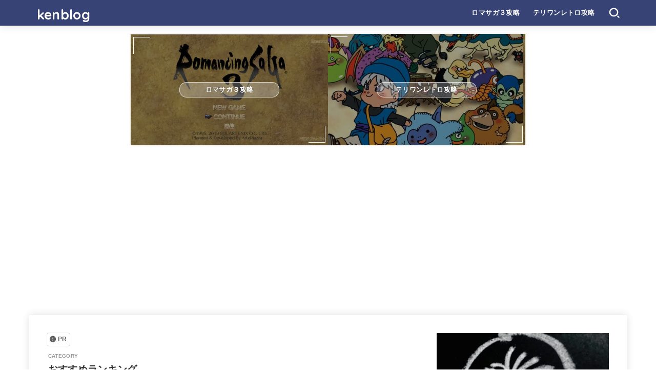

--- FILE ---
content_type: text/html; charset=utf-8
request_url: https://www.google.com/recaptcha/api2/aframe
body_size: 267
content:
<!DOCTYPE HTML><html><head><meta http-equiv="content-type" content="text/html; charset=UTF-8"></head><body><script nonce="hpFzbg8PsRW1uzOwMmcuKg">/** Anti-fraud and anti-abuse applications only. See google.com/recaptcha */ try{var clients={'sodar':'https://pagead2.googlesyndication.com/pagead/sodar?'};window.addEventListener("message",function(a){try{if(a.source===window.parent){var b=JSON.parse(a.data);var c=clients[b['id']];if(c){var d=document.createElement('img');d.src=c+b['params']+'&rc='+(localStorage.getItem("rc::a")?sessionStorage.getItem("rc::b"):"");window.document.body.appendChild(d);sessionStorage.setItem("rc::e",parseInt(sessionStorage.getItem("rc::e")||0)+1);localStorage.setItem("rc::h",'1768456143574');}}}catch(b){}});window.parent.postMessage("_grecaptcha_ready", "*");}catch(b){}</script></body></html>

--- FILE ---
content_type: text/css
request_url: https://www.diamond-start.com/wp-content/cache/wpfc-minified/kaya5uew/67rom.css
body_size: 34538
content:
@charset "UTF-8";
 article,
aside,
details,
figcaption,
figure,
footer,
header,
hgroup,
main,
nav,
section,
summary {
display: block;
}
audio,
canvas,
video {
display: inline-block;
}
audio:not([controls]) {
display: none;
height: 0;
}
[hidden],
template {
display: none;
}
a {
background: transparent;
}
a:focus {
outline: thin dotted;
}
a:active,
a:hover {
outline: 0;
}
abbr[title] {
border-bottom: 1px dotted;
}
.strong,
.bold,
b,
strong {
font-weight: 700;
}
.em,
dfn,
em {
font-style: italic;
}
p {
-ms-word-wrap: break-word;
word-wrap: break-word;
hyphens: auto;
-webkit-hyphenate-before: 2;
-webkit-hyphenate-after: 3;
}
code,
kbd,
pre,
samp {
font-family: Consolas, Courier New, Courier, Monaco, monospace;
}
code,
kbd,
samp {
font-size: 95%;
padding: 0.05em 0.4em;
border-radius: 3px;
background: #f6f6f6;
color: #444;
}
pre {
white-space: pre-wrap;
margin: 0;
}
q {
quotes: "“" "”" "‘" "’";
}
q:after,
q:before {
content: "";
content: none;
}
.small,
small,
sub,
sup {
font-size: 75%;
}
sub,
sup {
line-height: 0;
position: relative;
vertical-align: baseline;
}
sup {
top: -0.5em;
}
sub {
bottom: -0.25em;
}
figcaption {
font-size: 80%;
text-align: center;
opacity: 0.9;
}
dl,
menu,
ol,
ul {
margin: 0 0 1em;
}
dt {
font-weight: 700;
margin: 1% 0;
}
dd {
margin: 0;
}
dt + dd {
margin: 0.5em 0;
}
menu {
padding: 0 0 0 40px;
}
ol,
ul {
padding: 0;
}
li {
list-style-type: none;
}
img,
svg {
border: 0;
vertical-align: bottom;
max-width: 100%;
height: auto;
}
svg:not(:root) {
overflow: hidden;
}
figure {
margin: 0;
}
.field,
input[type=color],
input[type=date],
input[type=datetime-local],
input[type=datetime],
input[type=email],
input[type=month],
input[type=number],
input[type=password],
input[type=search],
input[type=tel],
input[type=text],
input[type=time],
input[type=url],
input[type=week],
select,
textarea {
display: block;
padding: 10px 2%;
font-size: 1em;
color: var(--main-text-color);
background-color: var(--inner-content-bg);
border: 3px solid rgba(66, 66, 66, 0.3);
box-sizing: border-box;
width: auto;
max-width: 100%;
appearance: none;
border-radius: 4px;
}
input[type=password] {
letter-spacing: 0.3em;
}
textarea {
min-height: 90pt;
width: 100%;
overflow: auto;
vertical-align: top;
}
select {
appearance: none;
background-image: url('data:image/svg+xml;utf8,<svg xmlns="http://www.w3.org/2000/svg" width="18" height="5"><path d="M0,0 10,0 5,5z" fill="var(--main-text-color)" /></svg>');
background-position: right;
background-repeat: no-repeat;
}
fieldset {
border: 1px solid silver;
margin: 0 2px;
padding: 0.35em 0.625em 0.75em;
}
legend {
border: 0;
padding: 0;
}
button,
input,
select,
textarea {
margin: 0;
}
button,
input {
line-height: normal;
}
button,
select {
appearance: none;
text-transform: none;
}
select::-ms-expand {
display: none;
}
select {
line-height: 1.2;
}
button,
html input[type=button],
input[type=reset],
input[type=submit] {
appearance: button;
cursor: pointer;
font-size: 0.95em;
padding: 8px 20px;
background: #666;
color: #fff;
border: 0;
border-radius: 3px;
}
button[disabled],
html input[disabled] {
cursor: default;
}
input[type=checkbox],
input[type=radio] {
box-sizing: border-box;
padding: 0;
}
input[type=search] {
appearance: none;
}
input[type=search]::-webkit-search-cancel-button,
input[type=search]::-webkit-search-decoration {
appearance: none;
}
button::-moz-focus-inner,
input::-moz-focus-inner {
border: 0;
padding: 0;
}
table {
border-collapse: collapse;
border-spacing: 0;
}
.image-replacement,
.ir {
text-indent: 100%;
white-space: nowrap;
overflow: hidden;
}
.cf,
.comment-respond,
.widget li {
zoom: 1;
}
.cf:after,
.cf:before,
.comment-respond:after,
.comment-respond:before {
content: "";
display: table;
}
.cf:after,
.comment-respond:after {
clear: both;
}
#submit,
.blue-btn {
display: inline-block;
position: relative;
font-size: 90%;
font-weight: 400;
padding: 1em;
border-radius: 3px;
border: 0;
cursor: pointer;
transition: background-color 0.14s ease-in-out;
}
#submit,
#submit:focus,
#submit:hover,
.blue-btn {
text-decoration: none;
color: #fff;
}
html {
font-family: sans-serif;
-ms-text-size-adjust: 100%;
-webkit-text-size-adjust: 100%;
scroll-behavior: smooth;
}
body {
font-family: var(--stk-base-font-family, "游ゴシック", "Yu Gothic", "游ゴシック体", "YuGothic", "Hiragino Kaku Gothic ProN", Meiryo, sans-serif);
font-weight: var(--stk-font-weight);
line-height: 1.9;
letter-spacing: 0.3px;
color: var(--main-text-color);
margin: 0;
-webkit-font-smoothing: antialiased;
-moz-osx-font-smoothing: grayscale;
font-feature-settings: var(--stk-font-feature-settings, normal);
background: #f7f7f7;
}
@media only screen and (min-width: 768px) {
body {
font-size: var(--stk-base-font-size-pc, 103%);
}
}
@media only screen and (max-width: 767px) {
body {
font-size: var(--stk-base-font-size-sp, 103%);
}
}
*,
*:before,
*:after {
box-sizing: border-box;
}
#container {
overflow-wrap: break-word;
overflow-x: clip;
}
.wrap {
max-width: var(--stk-wrap-width, 1166px);
margin: 0 auto;
}
a {
color: var(--main-link-color);
}
a:hover {
color: var(--main-link-color-hover);
}
.has-text-color:not(.has-link-color) a:not(.wp-block-button__link) {
color: inherit;
}
a,
a img,
.pickup_content__text__label,
.pickup_content__link::before,
.pickup_content__link::after {
transition: all 0.3s ease-in-out;
}
a,
a img,
.fadeIn,
.fadeInUp,
.fadeInDown,
.remodal-overlay,
.remodal-wrapper {
backface-visibility: hidden;
}
@media only screen and (min-width: 768px) {
a:hover img {
opacity: 0.8;
}
}
a:link,
a:visited:link {
-webkit-tap-highlight-color: rgba(0, 0, 0, 0.3);
}
.disable-hover {
pointer-events: none;
}
[role=button] {
cursor: pointer;
}
.stk_svgicon {
width: 1.1em;
height: 1.1em;
}
iframe {
max-width: 100%;
}
.wp-block-embed.alignwide iframe,
.wp-block-embed.alignfull iframe {
max-width: initial;
}
.txt_c {
text-align: center;
}
.txt_left {
text-align: left;
}
.txt_right {
text-align: right;
}
.txt_s {
font-size: 80%;
}
.txt_m {
font-size: 150%;
}
.txt_l {
font-size: 250%;
}
.txt_ll {
font-size: 350%;
}
.stk-mt_0 {
margin-top: 0 !important;
}
.stk-mt_ss {
margin-top: calc(var(--stk-margin, 1.6em) / 2) !important;
}
.stk-mt_s {
margin-top: var(--stk-margin, 1.6em) !important;
}
.stk-mt_m {
margin-top: calc(var(--stk-margin, 1.6em) * 2) !important;
}
.stk-mt_l {
margin-top: calc(var(--stk-margin, 1.6em) * 3) !important;
}
.stk-mb_0 {
margin-bottom: 0 !important;
}
.stk-mb_ss {
margin-bottom: calc(var(--stk-margin, 1.6em) / 2) !important;
}
.stk-mb_s {
margin-bottom: var(--stk-margin, 1.6em) !important;
}
.stk-mb_m {
margin-bottom: calc(var(--stk-margin, 1.6em) * 2) !important;
}
.stk-mb_l {
margin-bottom: calc(var(--stk-margin, 1.6em) * 3) !important;
}
.stk-hidden_all {
display: none !important;
}
@media (min-width: 768px) {
.stk-hidden_pc {
display: none !important;
}
}
@media (max-width: 767px) {
.stk-hidden_sp {
display: none !important;
}
}
.alignleft,
img.alignleft {
margin-right: 2.5%;
display: inline;
float: left;
}
.alignright,
img.alignright {
margin-left: 2.5%;
display: inline;
float: right;
}
.aligncenter,
img.aligncenter {
margin-right: auto;
margin-left: auto;
display: block;
clear: both;
}
.wp-block-button.alignright,
.wp-block-button.alignleft,
.wp-block-embed.alignright,
.wp-block-embed.alignleft {
display: block;
float: none;
}
.wp-block-embed.alignright .wp-block-embed__wrapper > div {
margin-left: auto;
}
.wp-block-embed.aligncenter .wp-block-embed__wrapper > div {
margin-left: auto;
margin-right: auto;
}
hr.wp-block-separator:not([class*=is-style-]),
hr.wp-block-separator.is-style-default {
width: 7em;
border: 1px solid;
}
hr:not(.wp-block-separator) {
margin: 1.8em 0;
border-width: 1px 0 0;
border-style: dashed;
}
hr.wp-block-separator.is-style-wide {
border-style: solid;
}
@keyframes fadeIn {
0% {
opacity: 0;
}
100% {
opacity: 1;
}
}
@keyframes fadeInUp {
0% {
opacity: 0;
transform: translateY(10px);
}
100% {
opacity: 1;
}
}
@keyframes fadeInDown {
0% {
opacity: 0;
transform: translateY(-10px);
}
100% {
opacity: 1;
}
}
@keyframes blinkDown {
0% {
opacity: 1;
transform: translateY(-1px);
}
100% {
opacity: 0.8;
transform: translateY(1px);
}
}
@keyframes flash {
0% {
opacity: 0.5;
}
100% {
opacity: 1;
}
}
.fadeIn {
animation: fadeIn 0.3s ease 0s 1 both;
}
.fadeInUp {
animation: fadeInUp 0.7s ease 0s 1 both;
}
.fadeInDown {
animation: fadeInDown 0.6s ease 0s 1 both;
}
.blinkDown {
animation: blinkDown 1.2s ease infinite alternate;
}
.delay-0_1s {
animation-delay: 0.1s;
}
.delay-0_2s {
animation-delay: 0.2s;
}
.delay-0_3s {
animation-delay: 0.3s;
}
.delay-0_4s {
animation-delay: 0.4s;
}
.delay-0_5s {
animation-delay: 0.5s;
}
.delay-0_6s {
animation-delay: 0.6s;
}
.delay-0_8s {
animation-delay: 0.8s;
}
.delay-1s {
animation-delay: 1s;
}
.mw-728 {
max-width: 728px;
}
.has-stk-palette-one-color {
color: var(--stk-palette-color1) !important;
}
.has-stk-palette-one-background-color {
background-color: var(--stk-palette-color1) !important;
}
.has-stk-palette-two-color {
color: var(--stk-palette-color2) !important;
}
.has-stk-palette-two-background-color {
background-color: var(--stk-palette-color2) !important;
}
.has-stk-palette-three-color {
color: var(--stk-palette-color3) !important;
}
.has-stk-palette-three-background-color {
background-color: var(--stk-palette-color3) !important;
}
.has-stk-palette-four-color {
color: var(--stk-palette-color4) !important;
}
.has-stk-palette-four-background-color {
background-color: var(--stk-palette-color4) !important;
}
.has-stk-palette-five-color {
color: var(--stk-palette-color5) !important;
}
.has-stk-palette-five-background-color {
background-color: var(--stk-palette-color5) !important;
}
.has-stk-palette-six-color {
color: var(--stk-palette-color6) !important;
}
.has-stk-palette-six-background-color {
background-color: var(--stk-palette-color6) !important;
}
.has-stk-palette-seven-color {
color: var(--stk-palette-color7) !important;
}
.has-stk-palette-seven-background-color {
background-color: var(--stk-palette-color7) !important;
}
.has-stk-palette-eight-color {
color: var(--stk-palette-color8) !important;
}
.has-stk-palette-eight-background-color {
background-color: var(--stk-palette-color8) !important;
}
.has-stk-palette-nine-color {
color: var(--stk-palette-color9) !important;
}
.has-stk-palette-nine-background-color {
background-color: var(--stk-palette-color9) !important;
}
.has-stk-palette-ten-color {
color: var(--stk-palette-color10) !important;
}
.has-stk-palette-ten-background-color {
background-color: var(--stk-palette-color10) !important;
}
.has-mainttlbg-color {
color: var(--main-ttl-bg) !important;
}
.has-mainttlbg-background-color {
background-color: var(--main-ttl-bg) !important;
}
.has-mainttltext-color {
color: var(--main-ttl-color) !important;
}
.has-mainttltext-background-color {
background-color: var(--main-ttl-color) !important;
}
.has-stkeditorcolor-one-color,
.has-stkeditorcolor-1-color,
.has-stkeditorcolor1-color {
color: var(--stk-editor-color1) !important;
}
.has-stkeditorcolor-one-background-color,
.has-stkeditorcolor-1-background-color,
.has-stkeditorcolor1-background-color {
background-color: var(--stk-editor-color1) !important;
}
.has-stkeditorcolor-two-color,
.has-stkeditorcolor-2-color,
.has-stkeditorcolor2-color {
color: var(--stk-editor-color2) !important;
}
.has-stkeditorcolor-two-background-color,
.has-stkeditorcolor-2-background-color,
.has-stkeditorcolor2-background-color {
background-color: var(--stk-editor-color2) !important;
}
.has-stkeditorcolor-three-color,
.has-stkeditorcolor-3-color,
.has-stkeditorcolor3-color {
color: var(--stk-editor-color3) !important;
}
.has-stkeditorcolor-three-background-color,
.has-stkeditorcolor-3-background-color,
.has-stkeditorcolor3-background-color {
background-color: var(--stk-editor-color3) !important;
}
#stk_observer_target {
width: 100%;
height: 400px;
position: absolute;
top: 0;
left: 0;
z-index: -1;
}
.stk-wow-fadeIn,
.stk-wow-fadeInUp,
.stk-wow-fadeInDown,
.stk-wow-fadeInRight,
.stk-wow-fadeInLeft {
transition: opacity 0.7s 0.2s, transform 0.7s ease-out 0.2s;
}
.stk-wow-fadeIn:not([data-animated=animated]),
.stk-wow-fadeInUp:not([data-animated=animated]),
.stk-wow-fadeInDown:not([data-animated=animated]),
.stk-wow-fadeInRight:not([data-animated=animated]),
.stk-wow-fadeInLeft:not([data-animated=animated]) {
opacity: 0;
}
.stk-wow-fadeIn[data-animated=animated],
.stk-wow-fadeInUp[data-animated=animated],
.stk-wow-fadeInDown[data-animated=animated],
.stk-wow-fadeInRight[data-animated=animated],
.stk-wow-fadeInLeft[data-animated=animated] {
opacity: 1;
transform: translateY(0px);
}
.stk-wow-fadeInUp:not([data-animated=animated]) {
transform: translateY(50px);
}
.stk-wow-fadeInDown:not([data-animated=animated]) {
transform: translateY(-50px);
}
.stk-wow-fadeInRight:not([data-animated=animated]) {
transform: translateX(50px);
}
.stk-wow-fadeInLeft:not([data-animated=animated]) {
transform: translateX(-50px);
}
.stk_header {
width: 100%;
color: var(--header-text-color);
background-color: var(--header-bg);
transition: all 0.3s;
position: relative;
}
@media only screen and (min-width: 1167px) {
.stk_header.wide .wrap {
max-width: 98%;
}
}
.stk_header a {
text-decoration: none;
}
.stk_header .nav_btn:hover {
color: var(--header-text-color);
}
.stk_header a:hover {
opacity: 0.7;
}
.headeroverlay .stk_header {
background: none !important;
box-shadow: none !important;
position: absolute !important;
top: var(--wp-admin--admin-bar--height, 0);
max-width: initial !important;
z-index: 9999;
}
.headeroverlay .stk_header:not([data-fixheader=true]) .ul__g_nav > li > a,
.headeroverlay .stk_header:not([data-fixheader=true]) .nav_btn,
.headeroverlay .stk_header:not([data-fixheader=true]) .text-logo-link,
.headeroverlay .stk_header:not([data-fixheader=true]) .site_description {
color: var(--header-bg-overlay);
background: none;
}
.headeroverlay .stk_header:not([data-fixheader=true]) .nav_btn__svgicon,
.headeroverlay .stk_header:not([data-fixheader=true]) .nav_btn__svgicon path,
.headeroverlay .stk_header:not([data-fixheader=true]) .stk_sns__svgicon {
transition: fill 0.25s;
fill: var(--header-bg-overlay) !important;
}
.headeroverlay .stk_custom_header__text {
margin-top: 50px;
}
.fixhead-active .stk_header {
position: sticky !important;
z-index: 9999;
padding: 0;
top: var(--wp-admin--admin-bar--height, 0);
}
@media only screen and (max-width: 600px) {
.fixhead-active .stk_header:not([data-fixheader=false]) {
top: 0;
}
}
.fixhead-active .stk_header[data-scrollhide=true] {
animation: UpMove 0.3s forwards;
}
@keyframes UpMove {
from {
opacity: 1;
transform: translateY(0);
}
to {
opacity: 0;
transform: translateY(-100%);
}
}
.fixhead-active .stk_header[data-scrollhide=false] {
animation: DownMove 0.3s forwards;
}
@keyframes DownMove {
from {
opacity: 0;
transform: translateY(-100%);
}
to {
opacity: 1;
transform: translateY(0);
}
}
.fixhead-active.headeroverlay .stk_header {
position: fixed !important;
}
.fixhead-active.headeroverlay .stk_header[data-fixheader=true] {
backdrop-filter: blur(12px);
}
.fixhead-active.headeroverlay .stk_header::before {
content: "";
display: block;
width: 100%;
height: 100%;
background-color: var(--header-bg);
transform: translateY(-100%);
position: absolute;
z-index: -1;
transition: opacity 0.3s, transform 0.3s;
opacity: 0.9;
}
.fixhead-active.headeroverlay .stk_header:hover::before {
opacity: 1;
}
.fixhead-active.headeroverlay .stk_header[data-fixheader=true]::before {
transform: translateY(0);
}
.fixhead-active.headeroverlay .stk_header .sitelogo_double {
position: relative;
}
.fixhead-active.headeroverlay .stk_header .sitelogo_double .custom-logo-link {
transition: opacity 0.35s, transform 0.35s;
}
.fixhead-active.headeroverlay .stk_header .sitelogo_double .custom-logo-link.custom-logo-link-fix_logo {
position: absolute;
top: 0;
bottom: 0;
}
.fixhead-active.headeroverlay .stk_header .sitelogo_double .custom-logo-link:not(.custom-logo-link-fix_logo) {
opacity: 0;
transform: translateY(-50%);
}
.fixhead-active.headeroverlay .stk_header[data-fixheader=true] .sitelogo_double .custom-logo-link:not(.custom-logo-link-fix_logo) {
opacity: 1;
transform: translateY(0);
}
.fixhead-active.headeroverlay .stk_header[data-fixheader=true] .sitelogo_double .custom-logo-link.custom-logo-link-fix_logo {
opacity: 0;
transform: translateY(-150%);
}
.site_description {
font-size: 10px;
margin: 6px 0 0;
line-height: 1.2;
width: 100%;
}
.header-info {
margin: auto;
font-size: 75%;
text-align: center;
font-weight: 700;
}
.header-info__text,
.header-info__link {
display: block;
padding: 0.5em;
}
.header-info__link {
text-decoration: none;
color: inherit;
}
.header-info__link:hover {
color: inherit;
opacity: 0.8;
}
.site__logo .custom-logo-link {
display: inline-flex;
}
@media only screen and (min-width: 768px) {
.site__logo .custom-logo-link {
display: grid;
place-items: center;
}
}
.site__logo .custom-logo {
width: auto;
height: auto;
margin: 5px 0;
}
.site__logo .text-logo-link {
color: var(--header-logo-color);
display: inline-flex;
}
.site__logo .site__logo__title {
margin: 0;
padding: 0;
font-size: 1em;
line-height: 1.5;
letter-spacing: 0.3px;
font-weight: 700;
}
.site__logo.fs_ss .text {
font-size: 133%;
}
.site__logo.fs_s .text {
font-size: 161%;
}
.site__logo.fs_m .text {
font-size: 190%;
}
.site__logo.fs_l .text {
font-size: 285%;
}
.site__logo.fs_ll .text {
font-size: 380%;
}
.site__logo.fs_ss .custom-logo {
max-height: 18px;
}
.site__logo.fs_s .custom-logo {
max-height: 25px;
}
.site__logo.fs_m .custom-logo {
max-height: 35px;
}
.site__logo.fs_l .custom-logo {
max-height: 60px;
}
.site__logo.fs_ll .custom-logo {
max-height: 100vh;
}
.ul__g_nav .sub-menu .gf {
display: none !important;
}
.nav_btn {
width: 3em;
min-height: 50px;
padding: 8px 0;
border: none;
background: none;
text-align: center;
color: var(--header-text-color);
display: flex;
flex-direction: column;
align-items: center;
justify-content: center;
line-height: 1;
text-decoration: none;
text-transform: uppercase;
}
.nav_btn .text {
font-size: 9px;
display: block;
margin-top: 6px;
transform: scale(0.9);
}
.nav_btn__svgicon {
width: 1.25em;
height: 1.25em;
transition: all 0.25s;
fill: var(--header-text-color);
}
#navbtn_search_content::before {
content: "キーワードで記事を検索";
}
#navbtn_search_content .searchform {
max-width: 100%;
}
@media only screen and (min-width: 768px) {
#navbtn_search_content .searchform {
height: 60px;
}
}
.stk_header .stk_sns_links {
flex-wrap: nowrap;
margin-bottom: 0;
font-size: 78%;
padding: 8px;
}
.stk_header .stk_sns_links .stk_sns__svgicon {
transition: all 0.25s;
--svgsize: 1.4em;
fill: var(--header-text-color);
}
@media only screen and (max-width: 767px) {
.inner-header {
position: relative;
padding: 0;
text-align: center;
display: flex;
flex-wrap: wrap;
justify-content: center;
align-items: center;
}
.inner-header .nav_btn {
width: 45px;
}
.site__logo {
order: 2;
flex-grow: 2;
max-width: calc(100% - 117px);
display: flex;
flex-direction: column;
justify-content: center;
align-items: center;
min-height: 50px;
}
.site__logo .site__logo__title {
word-break: break-all;
}
.site__logo.img .custom-logo-link {
display: inline-flex;
}
.h_layout_sp_center .nav_btn {
position: absolute;
top: 0;
left: 0;
order: 1;
margin-right: auto;
}
.h_layout_sp_center .nav_btn.search_btn, .h_layout_sp_center .nav_btn.contact_btn {
left: auto;
right: 0;
order: 3;
margin-left: auto;
margin-right: inherit;
}
.h_layout_sp_left .inner-header {
display: flex;
justify-content: flex-start;
}
.h_layout_sp_left .site__logo {
order: 1;
align-items: start;
margin-left: 1em;
text-align: left;
}
.h_layout_sp_left .site_description {
width: auto;
}
.h_layout_sp_left .nav_btn {
order: 2;
margin-left: auto;
margin-right: 0;
}
.h_layout_sp_left .stk_sns_links.--position-header {
justify-content: flex-start;
}
.stk_g_nav {
display: block;
width: 100%;
order: 4;
position: relative;
max-width: 1166px;
padding: 0.5em 0;
font-size: 70%;
font-weight: 700;
overflow: hidden;
}
.stk_g_nav a {
color: inherit;
text-decoration: none;
display: block;
padding: 0.3em 0.9em;
background: rgba(255, 255, 255, 0.11);
border-radius: 1em;
}
.ul__g_nav {
width: 100%;
margin: 0;
display: flex;
overflow-x: scroll;
white-space: nowrap;
-ms-overflow-style: none;
scrollbar-width: none;
}
.ul__g_nav::-webkit-scrollbar {
display: none;
}
.ul__g_nav .sub-menu,
.ul__g_nav .gf {
display: none;
}
.ul__g_nav .menu-item {
padding-right: 0.8em;
}
.ul__g_nav .menu-item:first-child {
padding-left: 0.8em;
}
.stk_header .stk_sns_links {
width: 100%;
order: 5;
background: rgba(255, 255, 255, 0.1);
}
.stk_header .stk_g_nav.stk-hidden_pc + .stk_sns_links {
margin-top: 0.2em;
}
}
@media only screen and (min-width: 768px) {
.stk_header {
position: relative;
z-index: 999;
}
.inner-header {
display: flex;
align-items: center;
justify-content: flex-start;
flex-wrap: wrap;
padding: 0 0 0 0.9em;
}
.site__logo {
margin-right: auto;
}
.ul__g_nav {
display: flex;
flex-wrap: wrap;
justify-content: center;
align-items: center;
margin: 0;
}
.ul__g_nav > .menu-item {
font-size: 68%;
flex-flow: row wrap;
font-weight: 700;
}
.ul__g_nav > .menu-item > a {
color: inherit;
display: block;
padding: 0.7em 1em;
text-align: center;
position: relative;
}
.ul__g_nav > .menu-item > a::after {
content: "";
display: block;
position: absolute;
left: 50%;
bottom: 0px;
transition: 0.25s ease-out;
width: 0;
border-bottom: 2px solid;
}
.ul__g_nav > .menu-item > a:hover::after {
left: 0;
width: 100%;
}
.ul__g_nav .gf {
display: block;
font-weight: 400;
font-size: 84%;
margin-top: -0.5em;
opacity: 0.8;
}
.ul__g_nav > .menu-item.stk-button-color1 > a {
background: var(--header-text-color);
color: var(--header-bg);
}
.ul__g_nav > .menu-item.stk-button-color2 > a {
background: var(--header-logo-color);
color: var(--header-bg);
}
.ul__g_nav > .menu-item.stk-button-color1 > a:hover,
.ul__g_nav > .menu-item.stk-button-color2 > a:hover {
background-color: var(--header-bg);
color: var(--header-text-color);
}
.ul__g_nav .sub-menu {
font-weight: 700;
margin: 0;
text-align: left;
position: absolute;
z-index: 1;
box-shadow: 0 0 15px rgba(102, 102, 102, 0.3);
background-color: var(--footer-bg);
width: 17em;
opacity: 0;
visibility: hidden;
transition: 0.18s;
}
.ul__g_nav .sub-menu .menu-item {
position: relative;
}
.ul__g_nav .sub-menu a {
padding: 0.5em 1.5em 0.5em 0.5em;
color: var(--footer-link-color);
}
.ul__g_nav .sub-menu a::after {
color: inherit;
opacity: 0.5;
}
.ul__g_nav .sub-menu a:hover::after {
right: 3px;
}
.ul__g_nav .menu-item:hover > .sub-menu {
opacity: 1;
visibility: visible;
}
.ul__g_nav .sub-menu .sub-menu {
top: 0;
left: 100%;
}
body:not([class*=h_layout_pc_center_]) .inner-header .menu_btn {
display: none;
}
[class*=h_layout_pc_center_] .stk_header {
min-height: 55px;
}
[class*=h_layout_pc_center_] .site__logo {
width: 100%;
margin: 10px auto 0;
}
[class*=h_layout_pc_center_] .site__logo .site__logo__title {
display: inline-flex;
}
[class*=h_layout_pc_center_] .site__logo.fs_ss .site__logo__title {
align-items: center;
min-height: 45px;
}
[class*=h_layout_pc_center_] .site__logo.fs_ss .site_description + .site__logo__title {
min-height: auto;
}
[class*=h_layout_pc_center_] .inner-header {
justify-content: center;
flex-wrap: wrap;
padding: 0;
text-align: center;
position: relative;
}
[class*=h_layout_pc_center_] .nav_btn {
position: absolute;
top: 0.3em;
}
[class*=h_layout_pc_center_] .search_btn, [class*=h_layout_pc_center_] .contact_btn {
right: 0;
}
[class*=h_layout_pc_center_] .menu_btn {
left: 0;
}
[class*=h_layout_pc_center_] .nav_btn {
transform: scale(1.1);
}
}
@media only screen and (min-width: 1167px) {
.h_layout_pc_left_normal:not(.page-template-page-wide) .stk_header,
.h_layout_pc_center_normal:not(.page-template-page-wide) .stk_header {
margin: 0 auto;
padding: 0;
position: relative;
z-index: 5;
max-width: 1166px;
}
.h_layout_pc_left_normal:not(.page-template-page-wide) .header-info,
.h_layout_pc_center_normal:not(.page-template-page-wide) .header-info {
max-width: 1166px;
position: relative;
z-index: 4;
font-weight: 700;
}
.h_layout_pc_left_normal:not(.page-template-page-wide):not(.headeroverlay) #container,
.h_layout_pc_center_normal:not(.page-template-page-wide):not(.headeroverlay) #container {
padding-top: 25px;
}
.h_layout_pc_left_normal:not(.page-template-page-wide):not(.headeroverlay) #custom_header_img,
.h_layout_pc_center_normal:not(.page-template-page-wide):not(.headeroverlay) #custom_header_img {
max-width: 1166px;
margin: 25px auto;
}
.h_layout_pc_left_normal:not(.page-template-page-wide) #custom_header,
.h_layout_pc_center_normal:not(.page-template-page-wide) #custom_header {
margin-top: -30px;
box-shadow: 0 0 100px rgba(0, 0, 0, 0.05) inset;
}
.ul__g_nav:not(.gnav_custom) > .menu-item {
font-size: 78%;
}
}
@media only screen and (min-width: 981px) {
.ul__g_nav:not(.gnav_custom).gnav_s > .menu-item {
font-size: 68%;
}
.ul__g_nav:not(.gnav_custom).gnav_m > .menu-item {
font-size: 78%;
}
.ul__g_nav:not(.gnav_custom).gnav_l > .menu-item {
font-size: 88%;
}
}
.breadcrumb {
font-size: 70%;
background-color: var(--inner-content-bg);
padding: 1em;
}
.breadcrumb__ul {
display: flex;
flex-wrap: wrap;
margin: 0;
gap: 0.5em;
}
.breadcrumb__li {
display: inline-flex;
align-items: center;
gap: 0.5em;
}
.breadcrumb__li:not(:last-child):after {
color: var(--main-text-color);
content: "/";
}
.breadcrumb__link {
color: inherit;
text-decoration: none;
display: inline-flex;
align-items: center;
gap: 0.3em;
}
.breadcrumb.--bc-scroll {
padding-inline: 0;
}
.breadcrumb.--bc-scroll .wrap {
position: relative;
}
.breadcrumb.--bc-scroll .wrap::after {
content: "";
position: absolute;
top: 0;
right: 0;
background: linear-gradient(90deg, transparent, var(--inner-content-bg));
width: 2em;
height: 100%;
}
.breadcrumb.--bc-scroll .breadcrumb__ul {
padding-inline: 1em;
flex-wrap: nowrap;
overflow-x: auto;
scrollbar-width: none;
}
.breadcrumb.--bc-scroll .breadcrumb__li {
white-space: nowrap;
}
.breadcrumb .bc_homelink .breadcrumb__link::before {
font-family: var(--stk-font-awesome-free, "Font Awesome 5 Free");
font-weight: 700;
content: "\f015";
color: var(--main-link-color);
}
#inner-content {
padding: 4%;
background-color: var(--inner-content-bg);
}
#sidebar1 {
margin-top: 1.5em;
color: var(--side-text-color);
}
#sidebar1:empty {
display: none;
}
#viral-header {
min-height: auto;
padding: 0;
background-size: cover;
margin-bottom: 0;
}
#viral-header .wp-block-cover__inner-container {
padding: 11% 0%;
width: 92%;
max-width: var(--stk-main-width);
margin: auto;
display: flex;
flex-direction: column;
gap: 1em;
}
#viral-header .entry-title {
font-size: 200%;
text-shadow: 0 0 10px rgba(0, 0, 0, 0.29);
padding: 0;
}
@media only screen and (max-width: 767px) {
#viral-header .entry-title {
font-size: 130%;
}
}
#viral-header .byline .time__date {
text-shadow: 0 0 5px rgba(0, 0, 0, 0.29);
}
#inner-content.viral #main > .sns_btn__ul {
margin-bottom: 1em;
}
.wp-block-group {
--stk-group-padding_rl: min(4vw, 2.5em);
--stk-group-padding_tb: min(8vw, 5em);
}
.wp-block-group.has-background {
padding: var(--stk-group-padding_tb) var(--stk-group-padding_rl);
}
.wp-block-group.alignwide > .wp-block-group__inner-container, .wp-block-group.alignfull > .wp-block-group__inner-container {
max-width: var(--stk-wide-width);
margin: auto;
}
.wp-block-group.alignfull:not(.has-background) {
padding: calc(var(--stk-group-padding_tb) / 4) var(--stk-group-padding_rl);
}
.wp-block-group.stk-pd-0 {
padding-top: 0 !important;
padding-bottom: 0 !important;
overflow: hidden;
}
.wp-block-group.stk-pd-0 :first-child {
margin-top: 0;
}
.wp-block-group.stk-pd-0 :last-child {
margin-bottom: 0;
}
.wp-block-group.stk-pd-s {
padding: calc(var(--stk-group-padding_tb) / 2) var(--stk-group-padding_rl) !important;
}
.wp-block-group.stk-pd-m {
padding: calc(var(--stk-group-padding_tb) * 1.5) var(--stk-group-padding_rl) !important;
}
.wp-block-group.stk-pd-l {
padding: calc(var(--stk-group-padding_tb) * 2) var(--stk-group-padding_rl) !important;
}
.wp-block-cover {
min-height: 40vh;
padding: 5% 4%;
width: inherit;
z-index: 0;
}
.wp-block-cover.has-parallax {
clip-path: inset(0);
}
.wp-block-cover__image-background.has-parallax {
position: fixed;
}
.wp-block-cover-image .wp-block-cover__inner-container:not(.mw-728),
.wp-block-cover .wp-block-cover__inner-container:not(.mw-728) {
max-width: var(--stk-wide-width);
width: calc(100% - 30px);
}
@media only screen and (max-width: 600px) {
.wp-block-cover-image.has-custom-content-position.has-custom-content-position .wp-block-cover__inner-container,
.wp-block-cover.has-custom-content-position.has-custom-content-position .wp-block-cover__inner-container {
width: 100%;
}
}
[class*=stk-clip] {
--stk-clip-padding: 2em;
margin-top: calc(var(--stk-clip-padding) * -1);
}
@media only screen and (min-width: 768px) {
[class*=stk-clip] {
--stk-clip-padding: 4em;
}
}
[class*=stk-clip] > .wp-block-cover__inner-container,
[class*=stk-clip] > .wp-block-group__inner-container {
padding-top: var(--stk-clip-padding);
padding-bottom: var(--stk-clip-padding);
}
.stk-clip-up {
clip-path: polygon(0 var(--stk-clip-padding), 100% 0, 100% 100%, 0% 100%);
}
.stk-clip-down {
clip-path: polygon(0 0, 100% var(--stk-clip-padding), 100% 100%, 0% 100%);
}
.stk-clip-upscale {
clip-path: polygon(0 var(--stk-clip-padding), 100% 0, 100% calc(100% - var(--stk-clip-padding)), 0% 100%);
}
.stk-clip-downscale {
clip-path: polygon(0 0, 100% var(--stk-clip-padding), 100% 100%, 0% calc(100% - var(--stk-clip-padding)));
}
.stk-clip-uppoint {
clip-path: polygon(50% 0, 100% var(--stk-clip-padding), 100% 100%, 0 100%, 0 var(--stk-clip-padding));
}
.stk-clip-downpoint {
clip-path: polygon(50% var(--stk-clip-padding), 100% 0%, 100% 100%, 0 100%, 0 0);
}
.stk-linked-block {
position: relative !important;
}
.stk-linked-block a.stk-block-link {
position: absolute;
top: 0;
left: 0;
width: 100%;
height: 100%;
z-index: 90;
}
.stk-linked-block.stk-linked-block-animate {
transition: 0.3s ease-in-out;
}
.stk-linked-block.stk-linked-block-animate:hover {
transform: translateY(-5px);
opacity: 0.8;
}
a.editorskit-block-link[target=_blank]::after {
content: none !important;
}
@media (min-width: 981px) and (max-width: 1166px) {
#inner-content.page-full .alignwide,
#inner-content.page-full .alignfull,
#inner-content.viral .alignwide,
#inner-content.viral .alignfull {
width: 100vw;
margin-left: calc(-50vw + 50%);
margin-right: calc(-50vw + 50%);
}
}
@media only screen and (min-width: 1167px) {
.h_layout_pc_left_normal #viral-header, .h_layout_pc_left_normal:not(.page-template-page-wide) #breadcrumb, .h_layout_pc_left_normal:not(.page-template-page-wide) #footer,
.h_layout_pc_center_normal #viral-header,
.h_layout_pc_center_normal:not(.page-template-page-wide) #breadcrumb,
.h_layout_pc_center_normal:not(.page-template-page-wide) #footer {
max-width: var(--stk-wrap-width);
margin: 25px auto;
}
.h_layout_pc_left_normal #viral-header, .h_layout_pc_left_normal:not(.page-template-page-wide) #breadcrumb,
.h_layout_pc_center_normal #viral-header,
.h_layout_pc_center_normal:not(.page-template-page-wide) #breadcrumb {
margin: 0 auto;
}
#inner-content,
.stk_header,
.stk_header[data-fixheader=true]::before,
body:not(.page-template-page-wide) #footer,
.h_layout_pc_left_normal:not(.page-template-page-wide) #breadcrumb,
.h_layout_pc_left_normal #viral-header,
.h_layout_pc_center_normal:not(.page-template-page-wide) #breadcrumb,
.h_layout_pc_center_normal #viral-header {
box-shadow: 0 0 15px rgba(102, 102, 102, 0.2);
}
#inner-content.page-full .alignwide,
#inner-content.viral .alignwide {
width: calc(100% + 100px);
max-width: calc(100% + 100px);
margin-left: -50px;
}
#inner-content.page-full .alignfull,
#inner-content.viral .alignfull .alignfull {
width: calc(100% + var(--stk-wrap-width) - var(--stk-wide-width));
max-width: calc(100% + var(--stk-wrap-width) - var(--stk-wide-width));
margin-left: calc((var(--stk-wide-width) - var(--stk-wrap-width)) / 2);
}
#inner-content.viral .alignwide .alignfull {
width: var(--stk-wrap-width);
max-width: var(--stk-wrap-width);
margin-left: calc((100% - var(--stk-wrap-width)) / 2);
}
#inner-content.viral .alignfull {
width: calc(100% + var(--stk-wrap-width) - var(--stk-main-width));
max-width: calc(100% + var(--stk-wrap-width) - var(--stk-main-width));
margin-left: calc((var(--stk-main-width) - var(--stk-wrap-width)) / 2);
}
}
@media only screen and (min-width: 981px) {
#content:not(.lp-wrap) #inner-content {
margin-top: 35px;
margin-bottom: 35px;
}
#inner-content {
display: flex;
justify-content: var(--stk-flex-style, flex-start);
padding: 35px;
gap: 0 2%;
}
#main {
width: var(--stk-main-width);
max-width: var(--stk-main-width);
min-width: 0;
}
#sidebar1 {
font-size: 88%;
width: calc(var(--stk-wrap-width) - var(--stk-main-width) - var(--stk-side-margin) - 70px);
max-width: min(336px, 33%);
flex: none;
margin-top: 0;
margin-left: auto;
}
#scrollfix {
position: sticky !important;
z-index: 9998;
top: 4%;
}
.fixhead-active #scrollfix {
top: 10%;
}
.sidebarleft #main {
margin-left: auto;
order: 2;
}
.sidebarleft #sidebar1 {
order: 1;
margin-left: 0;
}
}
@media only screen and (max-width: 980px) {
.alignwide, .alignfull {
margin-left: var(--stk-el-margin-rl, -4vw);
margin-right: var(--stk-el-margin-rl, -4vw);
overflow-x: hidden;
}
}
@media only screen and (min-width: 768px) {
#inner-content.page-full #main {
max-width: var(--stk-wide-width);
width: 100%;
margin: auto;
}
#inner-content.viral #main {
margin: auto;
}
}
.byline {
display: flex;
flex-wrap: wrap;
align-items: center;
margin: 0;
font-size: 85%;
gap: 0.6em;
}
.time__date {
opacity: 0.75;
}
.time__date::before {
font-family: var(--stk-font-awesome-free, "Font Awesome 5 Free");
font-weight: 400;
content: "\f017";
margin-right: 0.3em;
}
.time__date.undo::before {
content: "\f0e2";
font-weight: 700;
}
.time__date + .post__views {
margin-left: 0.3em;
}
.post__views {
font-size: 80%;
opacity: 0.75;
}
.post__views::before {
font-family: var(--stk-font-awesome-free, "Font Awesome 5 Free");
font-weight: 400;
content: "\f06e";
margin-right: 0.15em;
}
.byline .writer {
margin-right: 0;
margin-left: auto;
}
.byline .writer .fn {
opacity: 0.7;
}
.byline .writer .avatar {
display: inline-block;
border-radius: 50%;
width: 1.6em;
margin: 0 3px 0 auto;
border: 1px solid #fff;
box-shadow: 0 0 5px rgba(102, 102, 102, 0.3);
transform: translateY(-2px);
}
.entry-header {
display: flex;
flex-flow: column nowrap;
gap: 1em;
margin-bottom: 1em;
}
.entry-header .entry-title {
font-size: var(--stk-post-title-font_size);
margin: 0;
}
@media only screen and (max-width: 767px) {
.entry-header .entry-title {
font-size: 115%;
}
}
.entry-header .byline:not(:has(.writer)) .pr-notation {
margin-left: auto;
}
.pr-notation {
font-size: 85%;
font-weight: 700;
padding: 0.2em 0.5em;
display: table;
width: fit-content;
box-shadow: 0 0 1px;
border-radius: 3px;
opacity: 0.75;
}
.pr-notation::before {
font-family: var(--stk-font-awesome-free, "Font Awesome 5 Free");
font-weight: 700;
content: "\f06a";
display: inline-block;
transform: scale(1.05);
margin-right: 0.3em;
}
.page .pr-notation, .archive .pr-notation {
font-size: 70%;
}
.archive .pr-notation {
margin-bottom: 1em;
}
.eyecatch-caption-text {
opacity: 0.7;
font-size: 80%;
}
@media only screen and (min-width: 1167px) {
.single .byline:has(.cat-name:not(.noposition)) {
position: relative;
padding-top: 1em;
}
.single .byline:has(.cat-name:not(.noposition)) .cat-name {
position: absolute;
top: -1.7em;
left: -3.3em;
}
}
dl,
ol,
p,
ul {
letter-spacing: 0.025em;
}
p {
margin: 0 0 var(--stk-margin, 1.6em);
line-height: var(--stk-line_height, 1.8);
}
.has-drop-cap:not(:focus):first-letter {
font-size: 3.2em;
line-height: 1;
margin: 0.05em 0.1em 0 0;
}
.entry-content a:not(.no-icon)[target=_blank]::after {
font-family: var(--stk-font-awesome-free, "Font Awesome 5 Free");
font-weight: 700;
content: "\f35d";
font-size: 95%;
margin: 0 3px 0 2px;
}
.entry-content a.wp-block-social-link-anchor[target=_blank]::after {
content: none;
}
a[href^="tel:"] {
color: inherit;
text-decoration: none;
}
.entry-content table {
width: 100%;
font-size: 90%;
margin-bottom: 1.5em;
border-collapse: collapse;
line-height: var(--stk-line_height, 1.8);
}
.entry-content td,
.entry-content th {
padding: 0.8em 0.5em;
border-style: solid;
border: 1px solid #ddd;
border-color: hsla(0, 0%, 80%, 0.3);
}
.entry-content td input {
margin: 3px 0;
}
.stk-table-thdesign tr td:first-child,
th {
font-weight: 700;
text-align: center;
background-color: hsla(0, 0%, 80%, 0.15);
}
.wp-block-table {
margin-bottom: 1.5em;
}
.wp-block-table table {
margin-bottom: 0;
}
.wp-block-table thead {
border-bottom: none;
}
.wp-block-table th, .wp-block-table td {
padding: 0.8em 0.5em;
border-color: hsla(0, 0%, 80%, 0.3);
}
.wp-block-table .has-text-color th,
.wp-block-table .has-text-color td,
.wp-block-table .has-text-color thead,
.wp-block-table .has-text-color tfoot {
border-color: initial;
}
.wp-block-table.is-style-stk-table-border td,
.wp-block-table.is-style-stk-table-border th {
border-width: 2px;
border-left: none;
border-right: none;
}
.wp-block-table.is-style-stripes {
margin-bottom: 1.5em;
border-bottom: 0;
}
.wp-block-table.is-style-stripes th {
background: none;
}
.wp-block-table.is-style-stripes thead {
border-bottom: 2px solid #ddd;
border-color: hsla(0, 0%, 80%, 0.3);
}
.wp-block-table.is-style-stripes tfoot {
border-top: 2px solid #ddd;
border-color: hsla(0, 0%, 80%, 0.3);
}
.wp-block-table.is-style-stripes tbody tr:nth-child(odd) {
background-color: hsla(0, 0%, 80%, 0.15);
}
@media only screen and (max-width: 480px) {
.stk-table-scroll {
overflow: auto;
display: inherit !important;
-webkit-overflow-scrolling: touch;
margin-bottom: 2em;
}
.stk-table-scroll::before {
content: "▼この表は横にスクロールできます";
position: sticky;
top: 0;
left: 0;
display: block;
font-size: 80%;
text-align: center;
background: hsla(0, 0%, 80%, 0.15);
padding: 0.3em;
margin-bottom: 0.5em;
opacity: 0.7;
}
.stk-table-scroll table {
margin-bottom: 0.5em;
white-space: nowrap;
width: var(--stk-main-width);
}
.stk-table-scroll .has-fixed-layout {
table-layout: initial;
}
.stk-table-scroll::-webkit-scrollbar {
height: 5px;
}
.stk-table-scroll::-webkit-scrollbar-track {
background: #F1F1F1;
}
.stk-table-scroll::-webkit-scrollbar-thumb {
background: #BCBCBC;
}
.page-full .stk-table-scroll table, .lp-wrap .stk-table-scroll table {
width: var(--stk-wide-width);
}
}
blockquote:not([class*=-embed]):not(.is-style-large) {
font-size: 90%;
padding: 1.6em 4%;
margin: 2.5em 0 3em;
position: relative;
border: 1px solid;
border-radius: 5px;
}
blockquote:not([class*=-embed]):not(.is-style-large)::before, blockquote:not([class*=-embed]):not(.is-style-large)::after {
font-family: var(--stk-font-awesome-free, "Font Awesome 5 Free");
font-weight: 700;
position: absolute;
width: 1em;
height: 1em;
box-sizing: content-box;
display: block;
padding: 0.2em;
text-align: center;
font-size: 1.3em;
line-height: 1;
background-color: var(--inner-content-bg);
}
blockquote:not([class*=-embed]):not(.is-style-large)::before {
content: "\f10d";
left: -0.2em;
top: -0.3em;
}
blockquote:not([class*=-embed]):not(.is-style-large)::after {
content: "\f10e";
right: -0.2em;
bottom: -0.4em;
}
blockquote:not([class*=-embed]):not(.is-style-large) h2,
blockquote:not([class*=-embed]):not(.is-style-large) h3,
blockquote:not([class*=-embed]):not(.is-style-large) h4 {
margin-top: 0 !important;
}
blockquote:not([class*=-embed]):not(.is-style-large).is-style-plain, blockquote:not([class*=-embed]):not(.is-style-large).is-style-sitecolor {
padding: 2.6em 5%;
border: 2px solid rgba(213, 213, 213, 0.5);
border-radius: 7px;
}
blockquote:not([class*=-embed]):not(.is-style-large).is-style-plain::before, blockquote:not([class*=-embed]):not(.is-style-large).is-style-plain::after, blockquote:not([class*=-embed]):not(.is-style-large).is-style-sitecolor::before, blockquote:not([class*=-embed]):not(.is-style-large).is-style-sitecolor::after {
font-size: 1.6em;
padding: 0.5em 0.6em;
background: none;
opacity: 0.4;
}
blockquote:not([class*=-embed]):not(.is-style-large).is-style-plain::before, blockquote:not([class*=-embed]):not(.is-style-large).is-style-sitecolor::before {
top: 0;
left: 0;
}
blockquote:not([class*=-embed]):not(.is-style-large).is-style-plain::after, blockquote:not([class*=-embed]):not(.is-style-large).is-style-sitecolor::after {
bottom: 0;
right: 0;
}
blockquote:not([class*=-embed]):not(.is-style-large).is-style-sitecolor {
background: var(--main-ttl-bg-rgba);
border: none;
}
blockquote:not([class*=-embed]):not(.is-style-large).is-style-sitecolor:not(.has-text-color)::before, blockquote:not([class*=-embed]):not(.is-style-large).is-style-sitecolor:not(.has-text-color)::after {
color: var(--main-ttl-bg);
}
.wp-block-quote.is-large, .wp-block-quote.is-style-large {
margin: 0;
padding: 0;
}
.wp-block-pullquote blockquote {
border: none;
border-top: 4px solid;
border-bottom: 4px solid;
border-radius: 0;
}
.wp-block-pullquote blockquote::before, .wp-block-pullquote blockquote::after {
content: none;
}
blockquote cite {
display: block;
font-size: 88%;
font-style: normal;
opacity: 0.8;
}
.entry-content img {
margin-bottom: 1.5em;
max-width: 100%;
height: auto;
}
.entry-content p img {
margin-bottom: 0;
vertical-align: baseline;
}
.wp-block-media-text {
--stk-mediatext-padding_tb: min(8%, 5em);
--stk-mediatext-padding_rl: min(4%, 2.5em);
}
.wp-block-media-text__media img {
margin-bottom: 0;
}
.wp-block-media-text .wp-block-media-text__content {
padding: 0;
}
.wp-block-media-text .wp-block-media-text__content :first-child {
margin-top: 0;
}
.wp-block-media-text .wp-block-media-text__content :last-child {
margin-bottom: 0;
}
.wp-block-media-text.has-media-on-the-right .wp-block-media-text__content {
padding-right: var(--stk-mediatext-padding_rl);
}
.wp-block-media-text:not(.has-media-on-the-right) .wp-block-media-text__content {
padding-left: var(--stk-mediatext-padding_rl);
}
.wp-block-media-text.has-background .wp-block-media-text__content {
padding: var(--stk-mediatext-padding_tb);
}
@media only screen and (max-width: 600px) {
.wp-block-media-text.has-background .wp-block-media-text__content {
padding: var(--stk-mediatext-padding_tb) var(--stk-mediatext-padding_rl);
}
}
.wp-block-media-text:not(.has-background).alignfull .wp-block-media-text__content {
padding-left: var(--stk-mediatext-padding_rl);
padding-right: var(--stk-mediatext-padding_rl);
}
@media only screen and (max-width: 600px) {
.wp-block-media-text:not(.has-background).is-stacked-on-mobile .wp-block-media-text__content {
padding: var(--stk-mediatext-padding_tb) 0;
}
.wp-block-media-text:not(.has-background).is-stacked-on-mobile.alignwide .wp-block-media-text__content, .wp-block-media-text:not(.has-background).is-stacked-on-mobile.alignfull .wp-block-media-text__content {
padding-left: var(--stk-mediatext-padding_rl);
padding-right: var(--stk-mediatext-padding_rl);
}
}
.size-auto:not(.alignwide):not(.alignfull),
.size-full:not(.alignwide):not(.alignfull),
.size-large:not(.alignwide):not(.alignfull),
.size-medium,
.size-thumbnail {
max-width: 100%;
}
pre:not(.prettyprint) {
background: #555;
background: rgba(0, 0, 0, 0.7);
color: #f8f9fa;
font-size: 85%;
line-height: 1.3;
padding: 1.2em 1.7em;
margin: 0.2em 0 2.2em;
border-radius: 5px;
}
pre code {
padding: 0;
border-radius: 0;
background: none;
color: inherit;
}
.wp-block-details {
margin: 1em 0;
}
.wp-block-details > :not(summary) {
margin-block-end: 0;
margin-block-start: 1em;
}
.wp-block-details summary {
display: list-item;
}
.h1,
.h2,
.h3,
.h4,
.h5,
h1,
h2,
h3,
h4,
h5 {
letter-spacing: 0.3px;
font-weight: 700;
line-height: var(--stk-heading-line_height, 1.5);
}
.h1 a,
.h2 a,
.h3 a,
.h4 a,
.h5 a,
h1 a,
h2 a,
h3 a,
h4 a,
h5 a {
text-decoration: none;
}
.h1,
h1 {
font-size: 1.9em;
font-size: var(--stk-h1-font_size);
margin-top: 0.67em;
margin-bottom: 0.67em;
}
.h2,
h2 {
font-size: 120%;
font-size: var(--stk-h2-font_size);
margin-top: 0.83em;
margin-bottom: 0.83em;
}
.h3,
h3 {
font-size: 110%;
font-size: var(--stk-h3-font_size);
margin-top: 1em;
margin-bottom: 1em;
}
.h4,
h4 {
font-size: var(--stk-h4-font_size);
margin-top: 1.33em;
margin-bottom: 1.33em;
}
.h5,
h5 {
font-size: var(--stk-h5-font_size);
margin-top: 1.33em;
margin-bottom: 1.33em;
}
.entry-content h2:not([class*=is-style-style]),
.homeadd_wrap h2:not([class*=is-style-style]) {
position: relative;
border: none;
font-size: var(--stk-h2-normal-font_size);
padding: 1em 1.1em;
margin-top: var(--stk-heading-margin_top, 2em);
margin-bottom: var(--stk-heading-margin_bottom, 1em);
border-radius: var(--stk-h2-border_radius, 3px);
box-shadow: 0 1px 5px rgba(0, 0, 0, 0.03);
}
.entry-content h2:not([class*=is-style-style]):not(.has-background),
.homeadd_wrap h2:not([class*=is-style-style]):not(.has-background) {
background-color: var(--main-ttl-bg);
}
.entry-content h2:not([class*=is-style-style]):not(.has-text-color),
.homeadd_wrap h2:not([class*=is-style-style]):not(.has-text-color) {
color: var(--main-ttl-color);
}
.homeadd_wrap.homeaddtop .widget:first-child h2.widgettitle {
margin-top: 0;
}
.entry-content h3:not([class*=is-style-style]) {
border-top: var(--stk-h3-border_width, 4px) solid;
border-bottom: var(--stk-h3-border_width, 4px) solid;
padding: 0.5em 0.2em;
margin-top: var(--stk-heading-margin_top, 2em);
margin-bottom: var(--stk-heading-margin_bottom, 1em);
}
.entry-content h4:not([class*=is-style-style]) {
border-left: var(--stk-h4-border_width, 4px) solid;
padding: 0.5em 0 0.5em 0.8em;
margin-top: var(--stk-heading-margin_top, 2em);
margin-bottom: var(--stk-heading-margin_bottom, 1em);
}
.entry-content h3:not([class*=is-style-style]):not(.has-text-color),
.entry-content h4:not([class*=is-style-style]):not(.has-text-color) {
border-color: var(--main-ttl-bg);
}
.is-style-style__section_ttl__border_under {
position: relative;
padding-bottom: 1.2em;
}
.is-style-style__section_ttl__border_under::before {
content: "";
display: block;
position: absolute;
bottom: 0.5em;
width: 60px;
border-top-style: solid;
}
.is-style-style__section_ttl__border_under:not(.has-text-color)::before {
border-color: var(--main-ttl-bg);
}
.is-style-style__section_ttl__border_under.has-text-align-center::before {
margin-left: auto;
margin-right: auto;
left: 0;
right: 0;
}
.is-style-style__section_ttl__border_under.has-text-align-right::before {
margin-left: auto;
margin-right: 0;
right: 0;
}
h2.is-style-style__section_ttl__border_under::before {
border-top-width: var(--stk-h2-border_width, 4px);
}
h3.is-style-style__section_ttl__border_under::before {
border-top-width: var(--stk-h3-border_width, 4px);
}
h4.is-style-style__section_ttl__border_under::before {
border-top-width: var(--stk-h4-border_width, 4px);
}
.h_boader .entry-content h2:not([class*=is-style-style]),
.h_boader .homeadd_wrap h2:not([class*=is-style-style]), .h_bs_bd .entry-content h2:not([class*=is-style-style]),
.h_bs_bd .homeadd_wrap h2:not([class*=is-style-style]), .h_marker .entry-content h2:not([class*=is-style-style]),
.h_marker .homeadd_wrap h2:not([class*=is-style-style]), .h_bl_bg .entry-content h2:not([class*=is-style-style]),
.h_bl_bg .homeadd_wrap h2:not([class*=is-style-style]), .h_bb_bg .entry-content h2:not([class*=is-style-style]),
.h_bb_bg .homeadd_wrap h2:not([class*=is-style-style]) {
border-radius: 0;
box-shadow: none;
}
.h_rgba .entry-content h2:not([class*=is-style-style]),
.h_rgba .homeadd_wrap h2:not([class*=is-style-style]) {
box-shadow: none;
}
.h_rgba .entry-content h2:not([class*=is-style-style]):not(.has-background),
.h_rgba .homeadd_wrap h2:not([class*=is-style-style]):not(.has-background) {
background-color: var(--main-ttl-bg-rgba);
}
.h_rgba .entry-content h2:not([class*=is-style-style]):not(.has-text-color),
.h_rgba .homeadd_wrap h2:not([class*=is-style-style]):not(.has-text-color) {
color: inherit;
}
.h_boader .entry-content h2:not([class*=is-style-style]):not(.has-background),
.h_boader .homeadd_wrap h2:not([class*=is-style-style]):not(.has-background), .h_bs_bd .entry-content h2:not([class*=is-style-style]):not(.has-background),
.h_bs_bd .homeadd_wrap h2:not([class*=is-style-style]):not(.has-background), .h_marker .entry-content h2:not([class*=is-style-style]):not(.has-background),
.h_marker .homeadd_wrap h2:not([class*=is-style-style]):not(.has-background) {
background: none;
}
.h_boader .entry-content h2:not([class*=is-style-style]):not(.has-text-color),
.h_boader .homeadd_wrap h2:not([class*=is-style-style]):not(.has-text-color), .h_bs_bd .entry-content h2:not([class*=is-style-style]):not(.has-text-color),
.h_bs_bd .homeadd_wrap h2:not([class*=is-style-style]):not(.has-text-color), .h_marker .entry-content h2:not([class*=is-style-style]):not(.has-text-color),
.h_marker .homeadd_wrap h2:not([class*=is-style-style]):not(.has-text-color) {
color: inherit;
}
@media only screen and (min-width: 481px) {
.h_boader .entry-content h2:not([class*=is-style-style]),
.h_boader .homeadd_wrap h2:not([class*=is-style-style]), .h_bs_bd .entry-content h2:not([class*=is-style-style]),
.h_bs_bd .homeadd_wrap h2:not([class*=is-style-style]), .h_marker .entry-content h2:not([class*=is-style-style]),
.h_marker .homeadd_wrap h2:not([class*=is-style-style]) {
font-size: 140%;
}
}
@media only screen and (max-width: 480px) {
.h_boader .entry-content h2:not([class*=is-style-style]),
.h_boader .homeadd_wrap h2:not([class*=is-style-style]), .h_bs_bd .entry-content h2:not([class*=is-style-style]),
.h_bs_bd .homeadd_wrap h2:not([class*=is-style-style]), .h_marker .entry-content h2:not([class*=is-style-style]),
.h_marker .homeadd_wrap h2:not([class*=is-style-style]) {
margin-left: 0;
margin-right: 0;
}
}
.h_boader .entry-content h3:not([class*=is-style-style]), .h_bs_bd .entry-content h3:not([class*=is-style-style]), .h_marker .entry-content h3:not([class*=is-style-style]) {
border-top: none;
padding: 0.1em;
}
.h_boader .entry-content h2:not([class*=is-style-style]):not(.has-text-color),
.h_boader .homeadd_wrap h2:not([class*=is-style-style]):not(.has-text-color), .h_bs_bd .entry-content h2:not([class*=is-style-style]):not(.has-text-color),
.h_bs_bd .homeadd_wrap h2:not([class*=is-style-style]):not(.has-text-color) {
border-color: var(--main-ttl-bg);
}
.h_boader .entry-content h2:not([class*=is-style-style]),
.h_boader .homeadd_wrap h2:not([class*=is-style-style]), .h_bs_bd .entry-content h2:not([class*=is-style-style]),
.h_bs_bd .homeadd_wrap h2:not([class*=is-style-style]) {
border-top: var(--stk-h2-border_width, 4px) solid;
border-bottom: var(--stk-h2-border_width, 4px) solid;
padding: 0.5em 0.2em;
}
.h_bs_bd .entry-content h2:not([class*=is-style-style]):not(.has-text-color)::before,
.h_bs_bd .homeadd_wrap h2:not([class*=is-style-style]):not(.has-text-color)::before {
border-top-color: var(--main-ttl-bg);
}
.h_bs_bd .entry-content h2:not([class*=is-style-style]):not(.has-text-color)::after,
.h_bs_bd .homeadd_wrap h2:not([class*=is-style-style]):not(.has-text-color)::after {
border-bottom-color: var(--main-ttl-bg);
}
.h_bs_bd .entry-content h2:not([class*=is-style-style])::before, .h_bs_bd .entry-content h2:not([class*=is-style-style])::after,
.h_bs_bd .homeadd_wrap h2:not([class*=is-style-style])::before,
.h_bs_bd .homeadd_wrap h2:not([class*=is-style-style])::after {
content: "";
position: absolute;
left: 0;
width: 100%;
opacity: 0.75;
}
.h_bs_bd .entry-content h2:not([class*=is-style-style])::before,
.h_bs_bd .homeadd_wrap h2:not([class*=is-style-style])::before {
top: 2px;
border-top: 2px dotted;
}
.h_bs_bd .entry-content h2:not([class*=is-style-style])::after,
.h_bs_bd .homeadd_wrap h2:not([class*=is-style-style])::after {
bottom: 2px;
border-bottom: 2px dotted;
}
.h_bs_bd .entry-content h3:not([class*=is-style-style]) {
border-bottom-style: dotted;
}
.h_bs_bd .entry-content h4:not([class*=is-style-style]) {
border-left-style: dotted;
}
.h_marker .entry-content h2:not([class*=is-style-style]):not(.has-text-color)::after,
.h_marker .homeadd_wrap h2:not([class*=is-style-style]):not(.has-text-color)::after {
border-bottom-color: var(--main-ttl-bg);
}
.h_marker .entry-content h2:not([class*=is-style-style]),
.h_marker .homeadd_wrap h2:not([class*=is-style-style]) {
position: relative;
border: none;
}
.h_marker .entry-content h2:not([class*=is-style-style]),
.h_marker .homeadd_wrap h2:not([class*=is-style-style]) {
padding: 0.1em;
}
.h_marker .entry-content h2:not([class*=is-style-style])::after,
.h_marker .homeadd_wrap h2:not([class*=is-style-style])::after {
content: "";
position: absolute;
left: 0;
bottom: 0;
width: 100%;
border-bottom: 0.7em solid;
z-index: -1;
opacity: 0.25;
}
.h_marker .entry-content h3:not([class*=is-style-style]):not(.has-text-color)::after {
border-bottom-color: var(--main-ttl-bg);
}
.h_marker .entry-content h3:not([class*=is-style-style]),
.h_marker .entry-content h4:not([class*=is-style-style]) {
position: relative;
border: none;
}
.h_marker .entry-content h3:not([class*=is-style-style]) {
padding: 0.1em;
}
.h_marker .entry-content h3:not([class*=is-style-style])::after {
content: "";
position: absolute;
left: 0;
bottom: 0;
width: 100%;
border-bottom: 0.25em solid;
opacity: 0.5;
}
.h_marker .entry-content h4:not([class*=is-style-style]):not(.has-text-color)::before {
border-left-color: var(--main-ttl-bg);
}
.h_marker .entry-content h4:not([class*=is-style-style])::before {
content: "";
position: absolute;
top: 0;
left: 0;
height: 100%;
border-left: var(--stk-h4-border_width, 4px) solid;
opacity: 0.5;
}
.h_balloon .entry-content h2:not([class*=is-style-style])::before,
.h_balloon .homeadd_wrap h2:not([class*=is-style-style])::before {
content: "";
position: absolute;
background-color: inherit;
width: 0.8em;
height: 0.8em;
transform: scale(0.75, 1) rotate(45deg);
bottom: -0.4em;
left: 5%;
}
.h_stitch .entry-content h2:not([class*=is-style-style]),
.h_stitch .homeadd_wrap h2:not([class*=is-style-style]) {
position: relative;
}
.h_stitch .entry-content h2:not([class*=is-style-style])::before, .h_stitch .entry-content h2:not([class*=is-style-style])::after,
.h_stitch .homeadd_wrap h2:not([class*=is-style-style])::before,
.h_stitch .homeadd_wrap h2:not([class*=is-style-style])::after {
content: "";
display: block;
position: absolute;
top: 3px;
left: 0;
width: 100%;
height: 1px;
border-top: 2px dashed #ffffff;
opacity: 0.5;
}
.h_stitch .entry-content h2:not([class*=is-style-style])::after,
.h_stitch .homeadd_wrap h2:not([class*=is-style-style])::after {
top: auto;
bottom: 3px;
}
.h_stitch .entry-content h3:not([class*=is-style-style]) {
border-top-style: dotted;
border-bottom-style: dotted;
}
.h_stitch .entry-content h4:not([class*=is-style-style]) {
border-left-style: dotted;
}
.h_stripe .entry-content h2:not([class*=is-style-style]),
.h_stripe .homeadd_wrap h2:not([class*=is-style-style]) {
background-image: repeating-linear-gradient(45deg, transparent, transparent 4px, rgba(255, 255, 255, 0.1) 4px, rgba(255, 255, 255, 0.1) 8px);
}
.h_stripe .entry-content h3:not([class*=is-style-style]) {
padding-top: 0.1em;
border: none;
position: relative;
}
.h_stripe .entry-content h3:not([class*=is-style-style])::after {
content: "";
position: absolute;
bottom: 0;
left: 0;
width: 100%;
height: var(--stk-h3-border_width, 4px);
background: linear-gradient(45deg, transparent 25%, var(--main-ttl-bg) 25%, var(--main-ttl-bg) 50%, transparent 50%, transparent 75%, var(--main-ttl-bg) 75%, var(--main-ttl-bg));
background-size: 4px 4px;
opacity: 0.5;
}
.h_stripe .entry-content h4:not([class*=is-style-style]) {
border-left: none;
position: relative;
}
.h_stripe .entry-content h4:not([class*=is-style-style])::before {
content: "";
position: absolute;
top: 0;
left: 0;
width: var(--stk-h4-border_width, 4px);
height: 100%;
background-color: var(--main-ttl-bg);
opacity: 0.4;
}
.h_bl_bg .entry-content h2:not([class*=is-style-style]):not(.has-background),
.h_bl_bg .homeadd_wrap h2:not([class*=is-style-style]):not(.has-background), .h_bb_bg .entry-content h2:not([class*=is-style-style]):not(.has-background),
.h_bb_bg .homeadd_wrap h2:not([class*=is-style-style]):not(.has-background) {
background-color: rgba(238, 238, 238, 0.5);
}
.h_bl_bg .entry-content h2:not([class*=is-style-style]):not(.has-text-color),
.h_bl_bg .homeadd_wrap h2:not([class*=is-style-style]):not(.has-text-color), .h_bb_bg .entry-content h2:not([class*=is-style-style]):not(.has-text-color),
.h_bb_bg .homeadd_wrap h2:not([class*=is-style-style]):not(.has-text-color) {
color: inherit;
border-color: var(--main-ttl-bg);
}
.h_bl_bg .entry-content h3:not([class*=is-style-style]):not(.has-text-color)::after, .h_bb_bg .entry-content h3:not([class*=is-style-style]):not(.has-text-color)::after {
border-bottom-color: var(--main-ttl-bg);
}
.h_bl_bg .entry-content h3:not([class*=is-style-style]), .h_bb_bg .entry-content h3:not([class*=is-style-style]) {
border-top: none;
position: relative;
border-bottom-color: rgba(221, 221, 221, 0.5);
padding: 0.3em 0.1em;
}
.h_bl_bg .entry-content h3:not([class*=is-style-style])::after, .h_bb_bg .entry-content h3:not([class*=is-style-style])::after {
content: "";
position: absolute;
left: 0;
bottom: calc(var(--stk-h3-border_width, 4px) * -1);
width: 30%;
border-bottom: var(--stk-h3-border_width, 4px) solid;
}
.h_bl_bg .entry-content h2:not([class*=is-style-style]),
.h_bl_bg .homeadd_wrap h2:not([class*=is-style-style]) {
border-left: var(--stk-h2-border_width, 4px) solid;
}
.h_bb_bg .entry-content h2:not([class*=is-style-style]),
.h_bb_bg .homeadd_wrap h2:not([class*=is-style-style]) {
border-bottom: var(--stk-h2-border_width, 4px) solid;
}
.w_stylenone .sidebar .widgettitle, .w_stylenone .spnavi .widgettitle {
background: inherit;
color: inherit;
padding: inherit;
}
.w_border .sidebar .widgettitle, .w_border .spnavi .widgettitle, .w_dotted .sidebar .widgettitle, .w_dotted .spnavi .widgettitle, .w_borderleft .sidebar .widgettitle, .w_borderleft .spnavi .widgettitle, .w_bycolor .sidebar .widgettitle, .w_bycolor .spnavi .widgettitle {
background: none;
color: inherit;
padding: 0.25em 0.1em;
}
.w_border .sidebar .widgettitle, .w_border .spnavi .widgettitle {
border-bottom: var(--stk-wttl-border_width, 2px) solid var(--main-ttl-bg);
}
.w_dotted .sidebar .widgettitle, .w_dotted .spnavi .widgettitle {
border-bottom: var(--stk-wttl-border_width, 2px) dotted var(--main-ttl-bg);
}
.w_borderleft .sidebar .widgettitle, .w_borderleft .spnavi .widgettitle {
border-left: var(--stk-wttl-border_width, 2px) solid var(--main-ttl-bg);
padding: 0.1em 0.65em;
}
.w_bycolor .sidebar .widgettitle, .w_bycolor .spnavi .widgettitle {
border-bottom: var(--stk-wttl-border_width, 2px) solid rgba(221, 221, 221, 0.5);
position: relative;
}
.w_bycolor .sidebar .widgettitle::after, .w_bycolor .spnavi .widgettitle::after {
content: "";
position: absolute;
left: 0;
bottom: calc(var(--stk-wttl-border_width, 2px) * -1);
width: 30%;
border-bottom: var(--stk-wttl-border_width, 2px) solid var(--main-ttl-bg);
}
.w_stitch .sidebar .widgettitle, .w_stitch .spnavi .widgettitle {
position: relative;
}
.w_stitch .sidebar .widgettitle::before, .w_stitch .sidebar .widgettitle::after, .w_stitch .spnavi .widgettitle::before, .w_stitch .spnavi .widgettitle::after {
content: "";
display: block;
position: absolute;
top: 2px;
left: 0;
width: 100%;
height: 1px;
border-top: 1px dashed rgba(255, 255, 255, 0.75);
}
.w_stitch .sidebar .widgettitle::after, .w_stitch .spnavi .widgettitle::after {
top: auto;
bottom: 2px;
}
.w_stripe .sidebar .widgettitle, .w_stripe .spnavi .widgettitle {
background-image: repeating-linear-gradient(45deg, transparent, transparent 4px, rgba(255, 255, 255, 0.1) 4px, rgba(255, 255, 255, 0.1) 8px);
}
h2.is-style-stylenone,
h3.is-style-stylenone,
h4.is-style-stylenone {
border: none;
box-shadow: none;
position: static;
border-radius: 0;
margin: 1.15em 0;
}
h2.is-style-stylenone:not(.has-text-color):not(.has-background),
h3.is-style-stylenone:not(.has-text-color):not(.has-background),
h4.is-style-stylenone:not(.has-text-color):not(.has-background) {
background: none;
padding: 0;
}
@media only screen and (max-width: 480px) {
.entry-content h2:not([class*=is-style-style]):not(.alignwide):not(.alignfull),
.homeadd_wrap h2,
#inner-content .widgettitle {
margin-left: var(--stk-h2-margin-rl, -2vw);
margin-right: var(--stk-h2-margin-rl, -2vw);
}
.entry-content h2:not([class*=is-style-style]),
.entry-content h3:not([class*=is-style-style]),
.entry-content h4:not([class*=is-style-style]),
.homeadd_wrap h2 {
font-size: 105%;
}
}
h1.has-background,
h2.has-background,
h3.has-background,
h4.has-background,
h5.has-background,
h6.has-background {
padding: var(--oc-has-background-basic-padding);
}
.entry-content ul:not(li ul), .entry-content ol:not(li ol) {
line-height: var(--stk-line_height, 1.8);
margin: 0 0 var(--stk-list-margin, 1em);
}
.entry-content li ul, .entry-content li ol {
margin: 0 0 var(--stk-list-item-margin, 0.7em);
}
.entry-content li {
position: relative;
padding-left: 1.35em;
margin: var(--stk-list-item-margin, 0.7em) 0;
}
.entry-content li li {
margin: calc(var(--stk-list-item-margin, 0.7em) - 0.1em) 0;
}
.entry-content ul li::before {
font-family: var(--stk-font-awesome-free, "Font Awesome 5 Free");
font-weight: 700;
content: "\f111";
display: block;
position: absolute;
left: 2px;
top: 0;
transform: scale(0.6);
color: var(--main-ttl-bg);
background: none;
}
.entry-content li ul li::before {
content: "\f192";
}
.entry-content ol {
counter-reset: number;
}
.entry-content ol[start] {
counter-reset: unset;
}
.entry-content ol > li {
padding-left: calc(var(--stk-list-icon-size, 1.8em) + 0.1em);
}
.entry-content ol > li::before {
font-family: inherit;
counter-increment: number;
content: counter(number);
background-color: var(--main-ttl-bg);
border: 1px solid var(--main-ttl-bg);
color: var(--main-ttl-color);
width: var(--stk-list-icon-size, 1.8em);
height: var(--stk-list-icon-size, 1.8em);
line-height: var(--stk-list-icon-size, 1.8em);
font-weight: 700;
display: block;
text-align: center;
border-radius: 50%;
position: absolute;
transform: scale(0.65);
left: 1px;
top: 0;
}
.entry-content li ol > li:before {
background: none;
content: counter(number) ".";
border: none;
color: inherit;
opacity: 0.6;
transform: scale(0.9);
top: 1px;
}
.entry-content ul.has-text-color li::before {
color: currentColor;
}
.entry-content ul.has-background,
.entry-content ol.has-background {
padding: 1% 3%;
}
.entry-content .stk-list-icon--stylenone,
.entry-content .stk-list-icon--stylenone ul,
.entry-content .stk-list-icon--stylenone ol,
.entry-content ol.wp-block-footnotes {
padding-left: 1.5em;
}
.entry-content .stk-list-icon--stylenone.has-background,
.entry-content .stk-list-icon--stylenone ul.has-background,
.entry-content .stk-list-icon--stylenone ol.has-background,
.entry-content ol.wp-block-footnotes.has-background {
padding-left: 2.5em !important;
}
.entry-content .stk-list-icon--stylenone[class*=is-style-faq_type_] {
padding-left: 2.9em;
}
.entry-content .stk-list-icon--stylenone li,
.entry-content .wp-block-footnotes li {
padding-left: 0;
list-style-type: inherit;
}
.entry-content .stk-list-icon--stylenone li::before,
.entry-content .stk-list-icon--stylenone li ul li::before,
.entry-content .wp-block-footnotes li::before,
.entry-content .wp-block-footnotes li ul li::before {
content: none;
}
.entry-content ul[class*=stk-list-icon--] > li::before {
transform: scale(1);
}
.entry-content ul.stk-list-icon--check01 > li::before {
content: "\f00c";
}
.entry-content ul.stk-list-icon--check02 > li::before {
content: "\f14a";
font-weight: 400;
}
.entry-content ul.stk-list-icon--arrow01 > li::before {
content: "\f061";
}
.entry-content ul.stk-list-icon--arrow02 > li::before {
content: "\f105";
left: 6px;
}
.entry-content ul.stk-list-icon--star > li::before {
content: "\f005";
}
.entry-content ul.stk-list-icon--bell > li::before {
content: "\f0f3";
font-weight: 400;
}
.entry-content ul.stk-list-icon--comment > li::before {
content: "\f075";
font-weight: 400;
}
.entry-content ul.stk-list-icon--lightbulb > li::before {
content: "\f0eb";
font-weight: 400;
left: 4px;
}
.entry-content ul.stk-list-icon--map > li::before {
content: "\f3c5";
left: 4px;
}
.entry-content ul.stk-list-icon--exclamation1 > li::before {
content: "\f06a";
}
.entry-content ul.stk-list-icon--exclamation2 > li::before {
content: "\f071";
}
.entry-content ul.stk-list-icon--good > li::before {
content: "\f164";
}
.entry-content ul.stk-list-icon--bad > li::before {
content: "\f165";
}
.wp-block-social-links li {
padding: 0;
margin: initial;
position: initial;
list-style: initial;
}
.wp-block-social-links li::before {
content: none !important;
}
.wp-block-latest-comments .wp-block-latest-comments__comment {
padding: 0;
}
.wp-block-latest-comments .wp-block-latest-comments__comment::before {
content: none;
}
.wp-caption {
max-width: 100%;
background: #fff;
padding: 5px;
margin-bottom: 1.2em;
border: 1px solid rgba(0, 0, 0, 0.08);
border-radius: 3px;
}
.wp-caption img,
.wp-block-image img {
max-width: 100%;
margin-bottom: 0;
}
.wp-block-image,
.wp-block-video,
.wp-block-embed.is-type-video {
margin-bottom: var(--stk-margin, 1.6em);
}
.wp-block-image.alignfull, .wp-block-image.alignwide {
margin-bottom: 0;
}
.wp-block-video video {
vertical-align: bottom;
}
.wp-block-video.alignfull video {
width: 100%;
}
.wp-block-image.is-style-stk_shadow_s img,
.wp-block-video.is-style-stk_shadow_s video {
filter: drop-shadow(var(--stk-shadow-s));
margin-bottom: 0.5em;
}
.wp-block-image.is-style-stk_shadow_l img,
.wp-block-video.is-style-stk_shadow_l video {
filter: drop-shadow(var(--stk-shadow-l));
margin-bottom: 1em;
}
.wp-block-image.is-style-stk_border figure,
figure.wp-block-image.is-style-stk_border,
.wp-block-video.is-style-stk_border video {
padding: 5px;
border: 1px solid rgba(0, 0, 0, 0.09);
border-radius: 3px;
}
.is-style-stk_clip_tilt_r img {
clip-path: polygon(5em 0%, 100% 0%, calc(100% - 5em) 100%, 0% 100%);
}
.is-style-stk_clip_tilt_l img {
clip-path: polygon(0 0, calc(100% - 5em) 0, 100% 100%, 5em 100%);
}
.is-style-stk_clip_point_r img {
clip-path: polygon(0% 0%, 75% 0%, 100% 50%, 75% 100%, 0% 100%);
}
.is-style-stk_clip_point_l img {
clip-path: polygon(25% 0%, 100% 0%, 100% 100%, 25% 100%, 0% 50%);
}
.is-style-stk_clip_tryangle img {
clip-path: polygon(50% 0%, 0% 100%, 100% 100%);
}
.is-style-stk_clip_rhombus img {
clip-path: polygon(50% 10%, 100% 50%, 50% 90%, 0 50%);
}
.is-style-stk_clip_pentagon img {
clip-path: polygon(50% 0%, 100% 38%, 82% 100%, 18% 100%, 0% 38%);
}
.is-style-stk_clip_hexagon img {
clip-path: polygon(25% 0%, 75% 0%, 100% 50%, 75% 100%, 25% 100%, 0% 50%);
}
.is-style-stk_clip_random1 img {
clip-path: polygon(13% 7%, 36% 0, 84% 10%, 89% 20%, 98% 27%, 100% 40%, 96% 65%, 98% 75%, 80% 93%, 31% 100%, 12% 91%, 1% 63%, 3% 39%, 0 29%);
}
.is-style-stk_clip_random2 img {
clip-path: polygon(50% 0, 78% 2%, 98% 31%, 89% 86%, 70% 100%, 28% 100%, 9% 87%, 2% 46%, 21% 6%);
}
figure.is-style-stk_frame_browser, .is-style-stk_frame_browser > figure {
position: relative;
background: #dfe1e6;
padding-top: calc(var(--stk-caption-font-size) + 19px);
border-radius: 8px;
filter: drop-shadow(0 5px 7px rgba(0, 0, 0, 0.1));
}
figure.is-style-stk_frame_browser::before, figure.is-style-stk_frame_browser::after, .is-style-stk_frame_browser > figure::before, .is-style-stk_frame_browser > figure::after {
content: "";
position: absolute;
top: 11px;
width: 8px;
height: 8px !important;
border-radius: 50%;
}
figure.is-style-stk_frame_browser::before, .is-style-stk_frame_browser > figure::before {
left: 11px !important;
background: #f36b5d;
}
figure.is-style-stk_frame_browser::after, .is-style-stk_frame_browser > figure::after {
left: 23px;
background: #57c354;
}
figure.is-style-stk_frame_browser img, .is-style-stk_frame_browser > figure img {
border-radius: 0 0 8px 8px;
}
figure.is-style-stk_frame_browser figcaption, .is-style-stk_frame_browser > figure figcaption {
background: rgba(255, 255, 255, 0.85) !important;
font-size: var(--stk-caption-font-size) !important;
border-radius: 6px 6px 0 0;
position: absolute !important;
top: 5px;
left: 42px !important;
right: auto !important;
bottom: auto !important;
line-height: 1;
margin: 0 !important;
max-width: calc(100% - 53px);
padding: 7px 8px !important;
z-index: 2;
}
figure.is-style-stk_instant,
.is-style-stk_instant > figure {
position: relative;
padding: 30px 15px;
background: #fff;
border-radius: 3px;
box-shadow: 1px 1px 8px rgba(0, 0, 0, 0.2);
}
figure.is-style-stk_instant img,
.is-style-stk_instant > figure img {
filter: sepia(5%) saturate(85%) contrast(90%);
}
figure.is-style-stk_instant figcaption,
.is-style-stk_instant > figure figcaption {
margin: 0;
padding: 1em 0 0 !important;
width: 100%;
opacity: 1;
}
figure.is-style-stk_instant.aligncenter > figcaption, figure.is-style-stk_instant.alignleft > figcaption, figure.is-style-stk_instant.alignright > figcaption,
.is-style-stk_instant > figure.aligncenter > figcaption,
.is-style-stk_instant > figure.alignleft > figcaption,
.is-style-stk_instant > figure.alignright > figcaption {
display: inherit;
}
.wp-block-gallery.has-nested-images figure.wp-block-image.is-style-stk_frame_browser figcaption, .wp-block-gallery.has-nested-images figure.wp-block-image.is-style-stk_instant figcaption, .wp-block-gallery.has-nested-images figure.wp-block-image.is-style-stk_border figcaption {
background: none;
color: inherit;
position: relative;
width: auto;
padding: 0;
text-shadow: none;
}
.wp-block-gallery.has-nested-images figure.wp-block-image.is-style-stk_frame_browser:has(figcaption):before, .wp-block-gallery.has-nested-images figure.wp-block-image.is-style-stk_instant:has(figcaption):before, .wp-block-gallery.has-nested-images figure.wp-block-image.is-style-stk_border:has(figcaption):before {
backdrop-filter: none;
-webkit-mask-image: none;
mask-image: none;
}
.wp-block-gallery.has-nested-images figure.wp-block-image img {
margin-bottom: 0;
}
.gallery,
.wp-block-gallery {
display: flex;
flex-flow: row wrap;
justify-content: left;
}
.gallery {
margin-bottom: 1.5em;
}
.wp-block-gallery {
margin-top: var(--wp--style--gallery-gap-default, var(--gallery-block--gutter-size, var(--wp--style--block-gap, 0.5em)));
margin-bottom: var(--wp--style--gallery-gap-default, var(--gallery-block--gutter-size, var(--wp--style--block-gap, 0.5em)));
}
.wp-block-gallery.has-background:not(.stk-galgap_0) {
padding: var(--wp--style--gallery-gap-default, 0.5em);
}
.wp-block-gallery.stk-galgap_0 {
--wp--style--gallery-gap-default: 0px;
}
.wp-block-gallery.stk-galgap_ss {
--wp--style--gallery-gap-default: 1px;
}
.wp-block-gallery.stk-galgap_s {
--wp--style--gallery-gap-default: 5px;
}
.wp-block-gallery.stk-galgap_m {
--wp--style--gallery-gap-default: 1em;
}
.wp-block-gallery.stk-galgap_l {
--wp--style--gallery-gap-default: 2em;
}
.wp-block-gallery .wp-block-image:not(.is-style-stk_border) figcaption {
margin: 0;
}
.gallery-item,
li.blocks-gallery-item {
margin: 0;
margin-right: 5px;
margin-bottom: 5px;
padding: 0;
width: 100%;
}
.gallery-item img,
li.blocks-gallery-item img {
margin: 0;
}
li.blocks-gallery-item::before {
content: none !important;
}
.blocks-gallery-grid .blocks-gallery-image,
.blocks-gallery-grid .blocks-gallery-item,
.wp-block-gallery .blocks-gallery-image,
.wp-block-gallery .blocks-gallery-item,
.blocks-gallery-grid .blocks-gallery-image:nth-of-type(2n),
.blocks-gallery-grid .blocks-gallery-item:nth-of-type(2n),
.wp-block-gallery .blocks-gallery-image:nth-of-type(2n),
.wp-block-gallery .blocks-gallery-item:nth-of-type(2n) {
margin: 0 5px 5px 0 !important;
}
.gallery-columns-2 .gallery-item,
.wp-block-gallery.columns-2 .blocks-gallery-item {
max-width: calc((100% - 5px) / 2);
}
.gallery-columns-3 .gallery-item,
.wp-block-gallery.columns-3 .blocks-gallery-item {
max-width: calc((100% - 10px) / 3);
}
.gallery-columns-4 .gallery-item,
.wp-block-gallery.columns-4 .blocks-gallery-item {
max-width: calc((100% - 15px) / 4);
}
.gallery-columns-5 .gallery-item,
.wp-block-gallery.columns-5 .blocks-gallery-item {
max-width: calc((100% - 20px) / 5);
}
.gallery-columns-6 .gallery-item,
.wp-block-gallery.columns-6 .blocks-gallery-item {
max-width: calc((100% - 25px) / 6);
}
.gallery-columns-7 .gallery-item,
.wp-block-gallery.columns-7 .blocks-gallery-item {
max-width: calc((100% - 30px) / 7);
}
.gallery-columns-8 .gallery-item,
.wp-block-gallery.columns-8 .blocks-gallery-item {
max-width: calc((100% - 35px) / 8);
}
.gallery-columns-2 .gallery-item:nth-of-type(2n+2),
.wp-block-gallery.columns-2 .blocks-gallery-item:nth-of-type(2n+2),
.gallery-columns-3 .gallery-item:nth-of-type(3n+3),
.wp-block-gallery.columns-3 .blocks-gallery-item:nth-of-type(3n+3),
.gallery-columns-4 .gallery-item:nth-of-type(4n+4),
.wp-block-gallery.columns-4 .blocks-gallery-item:nth-of-type(4n+4),
.gallery-columns-5 .gallery-item:nth-of-type(5n+5),
.wp-block-gallery.columns-5 .blocks-gallery-item:nth-of-type(5n+5),
.gallery-columns-6 .gallery-item:nth-of-type(6n+6),
.wp-block-gallery.columns-6 .blocks-gallery-item:nth-of-type(6n+6),
.gallery-columns-7 .gallery-item:nth-of-type(7n+7),
.wp-block-gallery.columns-7 .blocks-gallery-item:nth-of-type(7n+7),
.gallery-columns-8 .gallery-item:nth-of-type(8n+8),
.wp-block-gallery.columns-8 .blocks-gallery-item:nth-of-type(8n+8) {
margin-right: 0 !important;
}
.gallery-item:last-of-type {
padding-right: 0;
}
.gallery-caption {
margin: 0;
padding: 0.3em;
}
.gallery-item > div > a {
display: block;
line-height: 0;
box-shadow: 0 0 0 0 transparent;
}
.cat-name {
font-size: 85%;
padding: 0.2em 0.5em;
background-color: var(--label-bg);
color: var(--label-text-color);
}
.cat-name a,
.cat-name a:hover {
text-decoration: none;
color: inherit;
}
.cat-name.cat-id-page:before {
content: "PICK UP";
}
.eyecatch {
position: relative;
text-align: center;
}
.eyecatch.of-cover img {
aspect-ratio: var(--stk-post-thumb-ratio, 16/10);
object-fit: cover;
}
.eyecatch .cat-name {
position: absolute;
top: -0.1px;
right: 0;
max-width: 90%;
white-space: nowrap;
overflow: hidden;
text-overflow: ellipsis;
}
#top_carousel:not(.slide_style-overlay) .eyecatch,
.archives-list.simple-list .eyecatch,
.archives-list.big-list .eyecatch img,
.archives-list.card-column2-sp .post-list__link {
border-radius: var(--stk-post-radius, 0);
overflow: hidden;
}
#top_carousel.slide_size-large:not(.slide_style-overlay) .eyecatch,
.archives-list.card-list:not(.card-column2-sp) .post-list__link {
border-radius: var(--stk-cardlist-radius, 0);
overflow: hidden;
position: relative;
}
.np-post-list .eyecatch,
.related_newpost__li .eyecatch,
.related_article__link .eyecatch,
.cat_postlist .eyecatch {
border-radius: var(--stk-postlist-radius, 0);
overflow: hidden;
}
@media only screen and (min-width: 768px) {
.stk_post_main_thum__img {
border-radius: var(--stk-post-radius, 0);
}
}
.cta-wrap .widget_text {
margin-bottom: 0;
}
.cta-inner {
background-color: var(--footer-bg);
color: var(--footer-text-color);
padding: 1.5em 5%;
}
.cta-inner:not(:first-child) {
margin-top: -1.4em;
}
.page .cta-inner:last-child {
margin-bottom: 0;
}
.cta-inner .inner {
width: 94%;
max-width: 780px;
margin: auto;
}
.cta-inner .cta_ttl {
text-align: center;
color: inherit;
margin: 1em 0;
padding: 0;
font-size: 160%;
font-weight: 700;
background: none;
box-shadow: none;
}
.cta-inner .btn-wrap a {
box-shadow: none;
margin-top: 1em;
}
.single .entry-content > :first-child,
.page .entry-content > :first-child {
margin-top: 0;
}
.single .entry-content > .cbox.intitle:not(.type_ttl):first-child,
.page .entry-content > .cbox.intitle:not(.type_ttl):first-child {
margin-top: 1rem;
}
.single .entry-content > p:first-child,
body.page:not(.home) #content:not(.lp-wrap) .entry-content > p:first-child {
margin-top: calc(var(--stk-margin, 1.6em) - 1em);
}
.single .entry-content > h2:first-child,
body.page:not(.home) #content:not(.lp-wrap) .entry-content > h2:first-child {
margin-top: 1em;
}
.single .entry-content > .add.titleunder > .widget:first-child > h2,
.single .entry-content > .add.titleunder > .widget:first-child > .textwidget > h2:first-child,
body.page:not(.home) .entry-content > .add.titleunder > .widget:first-child > h2,
body.page:not(.home) .entry-content > .add.titleunder > .widget:first-child > .textwidget > h2:first-child {
margin-top: 1em;
}
#single_foot {
display: flex;
flex-direction: column;
gap: 1em;
margin-top: 1em;
}
#related-box a,
#np-post a,
.author_name a,
#author-newpost a {
color: inherit;
text-decoration: none;
}
#related-box ul,
#author-newpost ul {
display: flex;
flex-wrap: wrap;
--postlist_card__gap: 0.5em;
margin-left: calc(var(--postlist_card__gap) * -1);
margin-right: calc(var(--postlist_card__gap) * -1);
margin-top: calc(var(--postlist_card__gap) * -1);
}
#related-box ul .related_newpost__li,
#author-newpost ul .related_newpost__li {
width: calc(25% - var(--postlist_card__gap) * 2);
margin: var(--postlist_card__gap);
padding: 0;
}
@media only screen and (max-width: 480px) {
#related-box ul .related_newpost__li,
#author-newpost ul .related_newpost__li {
width: calc(50% - var(--postlist_card__gap) * 2);
}
}
#related-box ul .related_newpost__li::before,
#author-newpost ul .related_newpost__li::before {
content: none;
}
#related-box ul .related_newpost__li img,
#author-newpost ul .related_newpost__li img {
margin-bottom: 0;
}
.h_ttl {
display: flex;
align-items: center;
gap: 0.5em;
}
.h_ttl::after,
.h_ttl .subtext {
font-size: 11px;
line-height: 1.2;
}
#related-box.ga_recommend .h_ttl::after {
content: "関連記事（広告を含む）";
}
.stk_authorbox > .h_ttl {
margin-top: 0;
}
.h_ttl.subtext__none::after {
content: none;
}
.related_newpost__li {
line-height: var(--stk-heading-line_height, 1.5);
}
.related_newpost__li .cat-name {
font-size: 10px;
}
.related_newpost__li a {
display: block;
margin: 0;
}
.related_newpost__li .ttl {
font-weight: 700;
font-size: 75%;
}
.related_newpost__li .time__date {
font-size: 70%;
}
.related_newpost__li .time__date:has(+ .undo) {
display: none;
}
@media only screen and (max-width: 767px) {
#inner-content .entry-header .eyecatch,
.cta-inner,
.fb-likebtn {
margin-left: var(--stk-el-margin-rl, -4vw);
margin-right: var(--stk-el-margin-rl, -4vw);
}
.cta-inner .cta_ttl {
font-size: 120%;
}
.alignleft:not(.wp-block-latest-posts__featured-image),
img.alignleft,
.alignright:not(.wp-block-latest-posts__featured-image),
img.alignright {
max-width: 55%;
}
.alignleft,
img.alignleft,
.alignright,
img.alignright {
margin-bottom: 0.5em;
}
}
.stk_authorbox {
padding: 4% 5% calc(4% - 1em);
border: solid 5px #eee;
}
.author_meta:not(.nowrap) {
display: flex;
font-size: 90%;
}
@media only screen and (min-width: 768px) {
.author_meta:not(.nowrap) .stk_sns_links {
justify-content: flex-start;
}
}
.author_meta.nowrap:not(.bgnone) {
background-color: var(--main-ttl-bg-rgba);
}
.author_meta .author_img {
width: 90px;
max-width: 30%;
margin-right: 1.5em;
flex-shrink: 0;
}
.author_meta .author_img img {
margin-bottom: 1.5em;
}
.author_meta .avatar {
border: 3px solid #fff;
box-shadow: 0 0 10px rgba(0, 0, 0, 0.15);
}
.author_info .author_name,
.author_info .author_name a {
font-weight: 700;
text-decoration: none;
margin-bottom: 1em;
}
.author_info .userposition {
font-size: 70%;
display: block;
margin-bottom: 1em;
font-weight: 400;
}
.author_info .author_description {
margin-bottom: var(--stk-margin, 1.6em);
}
.author_meta.nowrap {
overflow: hidden;
}
.author_meta.nowrap .author_name {
text-align: center;
}
.author_meta.nowrap .author_img {
margin: 2em auto 1em;
}
.author_meta.nowrap .avatar {
border-radius: 50%;
margin-bottom: 0;
}
.author_meta.nowrap .author_info {
padding: 0 1.5em 1.5em;
}
.author_meta.nowrap .author_info .author_name:last-child,
.author_meta.nowrap .author_info .author_description:last-child {
margin-bottom: 0;
}
.author_meta .author__bgimg {
margin-bottom: -5em;
}
@media only screen and (max-width: 480px) {
.stk_authorbox {
margin-left: -2vw;
margin-right: -2vw;
}
.stk_authorbox .author_meta {
display: block;
}
.author_meta .author_img {
margin: 1em auto;
}
.author_meta .author_img img {
width: 100%;
margin: auto;
border-radius: 50%;
border: 2px solid #fff;
box-shadow: 0 0 10px rgba(0, 0, 0, 0.12);
}
.author_info {
font-size: 90%;
}
.author_meta .author_name {
text-align: center;
margin-bottom: 0.8em;
}
}
.entry-content .stk_authorbox {
margin-top: 2em;
margin-bottom: 2em;
}
#np-post {
display: flex;
justify-content: space-between;
align-items: stretch;
gap: 0.5em;
}
#np-post:not(.np-reverse):not(:has(.prev)) {
justify-content: flex-end;
}
@media not screen and (min-width: 768px) {
#np-post {
margin-left: var(--stk-el-margin-rl, -4vw);
margin-right: var(--stk-el-margin-rl, -4vw);
}
}
.np-post-list {
width: 50%;
}
.np-post-list a {
display: flex;
align-items: center;
padding: 0.6em;
font-size: 75%;
line-height: var(--stk-heading-line_height, 1.5);
gap: 0.5em;
}
.np-post-list a .ttl {
overflow: hidden;
}
.np-post-list a .eyecatch {
flex: none;
}
.np-post-list a .eyecatch img {
width: 55px;
min-width: 55px;
}
@media only screen and (max-width: 480px) {
.np-post-list a {
font-size: 10px;
}
.np-post-list a .eyecatch img {
width: 40px;
min-width: 40px;
}
}
.np-post-list.prev a::before, .np-post-list.next a::after, .np-post-list.next a::before, .np-post-list.prev a::after {
font-family: var(--stk-font-awesome-free, "Font Awesome 5 Free");
font-weight: 700;
font-size: 120%;
color: var(--main-link-color);
}
#np-post:not(.np-reverse) .np-post-list.prev a::before, #np-post:not(.np-reverse) .np-post-list.next a::after {
content: "\f0d9";
}
#np-post:not(.np-reverse) .np-post-list.next a {
justify-content: flex-end;
}
#np-post:not(.np-reverse) .np-post-list.next a::after {
content: "\f0da";
}
#np-post.np-reverse:not(:has(.next)) {
justify-content: flex-end;
}
#np-post.np-reverse .np-post-list.next {
order: -1;
}
#np-post.np-reverse .np-post-list.next a .ttl {
order: 1;
}
#np-post.np-reverse .np-post-list.prev a .ttl {
order: -1;
}
#np-post.np-reverse .np-post-list.next a::before, #np-post.np-reverse .np-post-list.prev a::after {
content: "\f0d9";
}
#np-post.np-reverse .np-post-list.prev a {
justify-content: flex-end;
}
#np-post.np-reverse .np-post-list.prev a::after {
content: "\f0da";
}
.article-footer {
display: flex;
flex-wrap: wrap;
gap: 0.3em;
margin-top: 1em;
}
.article-footer .post-categories {
margin: 0;
display: inline-flex;
flex-wrap: wrap;
gap: 0.3em;
}
.article-footer .post-categories li {
display: inline-flex;
}
.article-footer .post-categories a {
display: inline-block;
padding: 0.35em 0.5em;
text-decoration: none;
line-height: 1.1;
font-size: 75%;
border-width: 1px;
border-style: solid;
border-color: var(--main-link-color);
background-color: var(--main-link-color);
color: #fff;
border-radius: 3px;
}
.article-footer .post-categories a:hover {
background: var(--main-link-color-hover);
border-color: var(--main-link-color-hover);
}
.article-footer .post-categories a::before {
font-family: var(--stk-font-awesome-free, "Font Awesome 5 Free");
font-weight: 700;
content: "\f07b";
margin-right: 0.2em;
}
.article-footer .post-categories.tags a:not(:hover) {
background: none;
color: var(--main-link-color);
}
.article-footer .post-categories.tags a::before {
content: "\f02b";
}
.fb-likebtn {
background-position: center center;
background-size: cover;
position: relative;
z-index: 0;
text-align: center;
color: #fff;
overflow: hidden;
}
.fb-likebtn::after {
content: "";
display: block;
position: absolute;
top: 0;
left: 0;
width: 100%;
height: 100%;
background: #111;
opacity: 0.8;
z-index: 1;
}
.fb-likebtn .inner {
padding: 9% 3%;
position: relative;
z-index: 2;
overflow: hidden;
}
.fb-likebtn .fb-button {
display: block;
transform: scale(1.1);
overflow: hidden;
}
.fb-likebtn .like_text {
flex-direction: column;
}
.fb-likebtn .like_text span {
font-size: 140%;
}
.fb-likebtn .like_text::after {
opacity: 0.7;
}
.stk_sns_links {
display: flex;
flex-wrap: wrap;
justify-content: center;
}
.stk_sns_links:not(.--followbtns) {
gap: 1em;
}
.stk_sns_links li:not(:root) {
padding: 0;
margin: 0;
}
.stk_sns_links li:not(:root)::before {
content: none;
}
.stk_sns_links__link {
display: flex;
align-items: center;
justify-content: center;
line-height: 1;
font-size: 100%;
margin: 0;
text-decoration: none;
gap: 0.3em;
}
.snslinks_overlay .stk_sns_links {
gap: 2em;
}
.snslinks_overlay .stk_sns_links__link {
font-size: 2rem;
color: #fff;
flex-direction: column;
}
.snslinks_overlay .stk_sns_links__link::after {
font-size: 10px;
letter-spacing: 0.5px;
}
.snslinks_overlay .stk_sns__svgicon {
fill: #fff;
}
.snslinks_overlay:not(.--nolabel) .stk_sns_links .stk_sns_links__link::after,
.stk_sns_links__link.--followbtn::after,
.stk_sns_links__link.--author_sns::after {
content: attr(aria-label);
}
.stk_sns__svgicon {
--svgsize: 1.25em;
width: var(--svgsize);
height: var(--svgsize);
fill: var(--main-link-color);
margin: 0;
display: flex;
align-items: center;
justify-content: center;
}
.sns_li__line .stk_sns__svgicon {
width: calc(var(--svgsize) + 0.1em);
}
.sns_li__tiktok .stk_sns__svgicon {
width: calc(var(--svgsize) - 0.25em);
}
.stk_sns_links__link.--followbtn {
color: #fff;
background: #777;
width: auto;
font-size: 80%;
font-weight: 700;
text-decoration: none;
line-height: 26px;
padding: 0.1em 0.8em;
margin: 3px;
border-radius: 3px;
}
.stk_sns_links__link.--followbtn:hover {
color: inherit;
}
.stk_sns_links__link.--followbtn .stk_sns__svgicon {
fill: #fff;
}
.stk_sns_links__link.--followbtn[aria-label="X.com"] {
background: #2a2a2a;
}
.stk_sns_links__link.--followbtn[aria-label=Facebook] {
background: #236ee7;
}
.stk_sns_links__link.--followbtn[aria-label=Feedly] {
background: #5fd043;
}
.stk_sns_links__link.--followbtn[aria-label=YouTube] {
background: #ff0000;
}
.stk_sns_links__link.--followbtn[aria-label=Instagram] {
background: #b900b4;
background: linear-gradient(-135deg, #1400c8, #b900b4, #f50000);
}
.stk_sns_links__link.--followbtn[aria-label=LINE] {
background: #25af00;
}
.sns_li__twitter.--bird .stk_sns_links__link.--followbtn[aria-label=Twitter] {
background: #00acee;
}
.stk_sns_links__link.--author_sns {
width: auto;
background: none;
color: var(--main-text-color);
}
.author_meta.nowrap .stk_sns_links [aria-label]::after {
content: none;
}
input[name=post_password] {
display: inherit;
max-width: 50%;
}
#comments-title {
padding: 0.75em 0;
margin: 0;
}
#comments-title::before {
font-family: var(--stk-font-awesome-free, "Font Awesome 5 Free");
content: "\f086";
margin-right: 7px;
}
.commentlist {
margin: 0 0 1.5em;
list-style-type: none;
}
.comment,
.pingback {
clear: both;
overflow: hidden;
padding: 3.5%;
margin-bottom: 1em;
font-size: 90%;
border: 5px solid #efefef;
}
.comment .comment {
font-size: 1em;
border: none;
padding-right: 0 !important;
}
.comment .comment-meta,
.pingback .comment-meta {
padding: 0;
}
.comment .comment-meta a {
color: inherit;
text-decoration: none;
}
.comment .comment-author {
border: 0;
}
.comment .vcard cite.fn {
font-weight: 700;
font-style: normal;
}
.comment-metadata {
font-size: 80%;
}
.comment .vcard .avatar {
border-radius: 50%;
}
.comment:last-child,
.pingback:last-child {
margin-bottom: 0;
}
.comment .children,
.pingback .children {
margin: 0;
}
.comment.depth-1,
.pingback.depth-1 {
margin-left: 0;
margin-top: 0;
}
.comment:not(.depth-1),
.pingback:not(.depth-1) {
margin-top: 0;
}
.comment-content p {
margin: 0.7335em 0 1.5em;
font-size: 1em;
line-height: 1.5em;
}
.comment-body .reply {
text-align: right;
}
.comment-reply-link {
font-size: 90%;
font-weight: 700;
display: inline-block;
text-decoration: none;
}
.comment-reply-link::before {
font-family: var(--stk-font-awesome-free, "Font Awesome 5 Free");
content: "\f3e5";
margin-right: 5px;
}
.comment-edit-link {
font-style: italic;
margin: 0 7px;
text-decoration: none;
font-size: 90%;
}
.comment-navigation {
text-align: center;
padding: 1em;
}
.sharewrap__title {
margin-top: 0;
}
.sharewrap__title::before {
font-family: var(--stk-font-awesome-free, "Font Awesome 5 Free");
font-weight: 700;
content: "\f1e0";
margin: 0 0.3em;
}
@media only screen and (min-width: 981px) {
.sns-fix {
position: fixed;
left: 10px;
top: 50%;
transform: translate(-65px, -50%);
opacity: 0;
z-index: 9;
transition: all 0.3s ease-in-out;
}
.sns-fix.--is-active {
transform: translate(0, -50%);
opacity: 1;
}
.sns-fix .sharewrap__title {
display: none;
}
.sns-fix .sns_btn__ul {
flex-direction: column;
}
.sns-fix .sns_btn__li {
width: 65px;
}
.sns-fix .sns_btn__li.copyurl .copy_success_text {
left: 100%;
right: auto;
transform: translateX(8px) translateY(50%);
bottom: 50%;
margin-bottom: 0;
}
.sns-fix .sns_btn__li.copyurl .copy_success_text::after {
top: 50%;
left: auto;
right: 100%;
margin-top: -4px;
border: 4px solid transparent;
border-right: 8px solid rgba(0, 0, 0, 0.5);
}
.sns-fix .sns_btn__link {
flex-direction: column;
}
.sns-fix .sns_btn__link .sns_btn__text {
font-size: 10px;
margin-bottom: -4px;
transform: scale(0.85);
text-overflow: ellipsis;
}
}
@media only screen and (min-width: 1336px) {
.sns-fix .--style-simple .sns_btn__li {
width: 50px;
}
.sns-fix .--style-simple .sns_btn__link {
padding: 1em 0;
}
}
@media (min-width: 981px) and (max-width: 1335px) {
.sns-fix {
left: 0;
}
.sns-fix .sns_btn__li {
width: 30px;
}
.sns-fix .sns_btn__li .sns_btn__link {
padding: 0.4em 0.5em;
border-radius: 0 0.2em 0.2em 0;
}
.sns-fix .sns_btn__li .sns_btn__link .sns_btn__text {
display: none;
}
}
.sns_btn__ul {
width: 100%;
display: flex;
justify-content: center;
align-items: flex-start;
margin: 0;
gap: 6px;
}
.sns_btn__li {
width: 100%;
text-align: center;
color: #fff;
font-size: 80%;
font-weight: 700;
}
.sns_btn__link {
display: flex;
justify-content: center;
align-items: center;
gap: 0.3em;
text-decoration: none;
padding: 0.8em 0.2em;
border-radius: var(--stk-btn-border_radius, 3px);
position: relative;
line-height: 1.2;
background: #999;
box-shadow: 0 3px 0 #888;
margin-bottom: 3px;
}
.sns_btn__link .stk_sns__svgicon {
--svgsize: 1.5em;
fill: #fff;
}
@media not screen and (min-width: 768px) {
.sns_btn__link {
flex-direction: column;
}
}
.sns_btn__link,
.sns_btn__link:hover {
color: inherit;
}
@media not screen and (min-width: 768px) {
.sns_btn__text {
font-size: 10px;
margin-bottom: -4px;
transform: scale(0.75);
text-overflow: ellipsis;
}
.sns_btn__text span {
display: none;
}
}
.sns_btn__count {
position: absolute;
right: 3px;
top: 2px;
font-size: 10px;
transform: scale(0.83);
margin: 0;
min-width: 1.5em;
}
.sns_btn__li.twitter:not(.--bird) .sns_btn__link {
background: #2a2a2a;
box-shadow: 0 3px 0 #000000;
}
.sns_btn__li.twitter.--bird .sns_btn__link {
background: #00acee;
box-shadow: 0 3px 0 #009bdd;
}
.sns_btn__li.bluesky .sns_btn__link {
background: #2787e7;
box-shadow: 0 3px 0 #187adc;
}
.sns_btn__li.facebook .sns_btn__link {
background: #236ee7;
box-shadow: 0 3px 0 #185ed8;
}
.sns_btn__li.hatebu .sns_btn__link {
background: #01a4de;
box-shadow: 0 3px 0 #0092c7;
}
.sns_btn__li.line .sns_btn__link {
background: #25af00;
box-shadow: 0 3px 0 #149e00;
}
.sns_btn__li.pocket .sns_btn__link {
background: #ec2136;
box-shadow: 0 3px 0 #db1025;
}
.sns_btn__li.pinterest .sns_btn__link {
background: #e60023;
box-shadow: 0 3px 0 #d50012;
}
amp-social-share {
border-radius: 5px;
min-width: 90%;
}
.sns_btn__li.bluesky amp-social-share .stk_sns__svgicon,
.sns_btn__li.pocket amp-social-share .stk_sns__svgicon,
.sns_btn__li.hatebu amp-social-share .stk_sns__svgicon {
fill: #fff;
width: 2.4em;
height: 100%;
}
.sns_btn__li.bluesky amp-social-share {
background: #2787e7;
}
.sns_btn__li.hatebu amp-social-share {
background: #01a4de;
}
.sns_btn__li.pocket amp-social-share {
background: #ec2136;
}
.sns_btn__li.copyurl {
position: relative;
cursor: pointer;
}
.sns_btn__li.copyurl .sns_btn__text span {
display: none;
}
.sns_btn__li.copyurl .copy_success_text {
position: absolute;
width: 100%;
min-width: 110px;
max-width: 120px;
bottom: 100%;
right: 0;
margin-bottom: 10px;
padding: 0.5em 0;
border-radius: 1.25em;
background-color: rgba(0, 0, 0, 0.5);
overflow: visible;
text-align: center;
font-size: 80%;
color: #fff;
display: none;
}
@media only screen and (min-width: 768px) {
.sns_btn__li.copyurl .copy_success_text {
left: 50%;
transform: translateX(-50%);
}
}
.sns_btn__li.copyurl .copy_success_text::after {
content: "";
position: absolute;
width: 0;
height: 0;
top: 100%;
left: 50%;
margin-left: -6px;
border: 6px solid transparent;
border-top: 8px solid rgba(0, 0, 0, 0.5);
}
.--style-simple .sns_btn__link {
padding: 0.4em 0.2em;
border-radius: 3px;
box-shadow: none !important;
margin-bottom: 0;
}
.--style-simple .sns_btn__text {
display: none !important;
}
@media only screen and (min-width: 768px) {
.pickup_content__link:hover,
.archives-list:not(.big-list):not(.text-list) .post-list a:hover {
transform: translateY(-5px);
}
.btn-wrap a:hover,
.wp-block-button a:hover,
.stk_sns_links__link:hover,
.sns_btn__link:hover {
transform: translate3d(0, -3px, 0);
}
#top_carousel a:hover,
.related_newpost__li a:hover,
.np-post-list.prev a:hover,
.np-post-list.next a:hover,
.cat_postlist__link:hover,
.related_article a:hover {
transform: translateY(-2px);
}
.article-footer a:hover,
.tag-cloud-link:hover {
transform: translateY(-1px);
}
.sns_btn__link:hover,
.stk_sns_links__link:hover {
opacity: 0.8;
}
}
.wp-block-columns {
--block-column-gap: 2em;
gap: var(--block-column-gap);
}
.wp-block-columns.has-background {
padding: var(--block-column-gap);
}
@media only screen and (max-width: 767px) {
.wp-block-columns.stk-mobile-columns_on {
flex-wrap: wrap !important;
}
.wp-block-columns.stk-mobile-columns_on.stk-colgap_sp_0 .wp-block-column {
flex-basis: 50% !important;
}
.wp-block-columns.stk-mobile-columns_on .wp-block-column {
flex-basis: calc(50% - var(--block-column-gap) / 2) !important;
flex-grow: 0;
}
.wp-block-columns.stk-colgap_sp_0 {
--block-column-gap: 0;
}
.wp-block-columns.stk-colgap_sp_0.has-background {
padding: 0;
}
.wp-block-columns.stk-colgap_sp_ss {
--block-column-gap: 0.5em;
}
.wp-block-columns.stk-colgap_sp_s {
--block-column-gap: 1em;
}
.wp-block-columns.stk-colgap_sp_m {
--block-column-gap: 3em;
}
.wp-block-columns.stk-colgap_sp_l {
--block-column-gap: 4em;
}
}
@media only screen and (min-width: 768px) {
.wp-block-columns.stk-colgap_0 {
--block-column-gap: 0;
}
.wp-block-columns.stk-colgap_0.has-background {
padding: 0;
}
.wp-block-columns.stk-colgap_ss {
--block-column-gap: 0.5em;
}
.wp-block-columns.stk-colgap_s {
--block-column-gap: 1em;
}
.wp-block-columns.stk-colgap_m {
--block-column-gap: 3em;
}
.wp-block-columns.stk-colgap_l {
--block-column-gap: 4em;
}
}
.wp-block-column > :last-child {
margin-bottom: 0;
}
.wp-block-column.has-background {
padding: 1.25em;
}
.wp-block-latest-posts {
overflow: hidden;
}
.wp-block-latest-posts li {
padding: 0;
}
.wp-block-latest-posts li::before {
content: none !important;
}
.wp-block-latest-posts .wp-block-latest-posts__post-excerpt,
.wp-block-latest-posts .wp-block-latest-posts__post-date {
font-size: 80%;
opacity: 0.9;
}
.wp-block-latest-posts__featured-image img {
margin-bottom: initial;
}
.wp-block-latest-posts__featured-image:not(.aligncenter) {
margin-bottom: 0.5em;
}
.wp-caption .wp-caption-text,
.wp-block-image figcaption,
.wp-block-table figcaption {
margin: 0.5em;
}
.span-stk-maker-yellow,
.span__stk_maker_yellow,
.span-stk-maker-pink,
.span__stk_maker_pink,
.span-stk-maker-blue,
.span__stk_maker_blue,
.span-stk-maker-green {
display: inline;
background-position: left -100% center;
background-repeat: repeat-x;
background-size: 200% 0.6em;
padding-bottom: 0.6em;
}
.span-stk-maker-yellow,
.span__stk_maker_yellow {
background-image: linear-gradient(to right, rgba(255, 255, 255, 0) 50%, var(--stk-maker-yellow, "#ff6") 50%);
}
.span-stk-maker-pink,
.span__stk_maker_pink {
background-image: linear-gradient(to right, rgba(255, 255, 255, 0) 50%, var(--stk-maker-pink, "#ffd5d5") 50%);
}
.span-stk-maker-blue,
.span__stk_maker_blue {
background-image: linear-gradient(to right, rgba(255, 255, 255, 0) 50%, var(--stk-maker-blue, "#b5dfff") 50%);
}
.span-stk-maker-green {
background-image: linear-gradient(to right, rgba(255, 255, 255, 0) 50%, var(--stk-maker-green, "#cff7c7") 50%);
}
[class*=span-stk-label-] {
font-size: 0.9em;
padding: 0.25em 0.5em;
border-radius: 0.2em;
color: #fff;
}
[class*=span-stk-label-] + [class*=span-stk-label-] {
margin-left: 0.1em;
margin-right: 0.1em;
}
.span-stk-label-sitecolor {
background-color: var(--main-ttl-bg);
color: var(--main-ttl-color);
}
.span-stk-label-yellow {
background-color: #f5f512;
color: #333;
}
.span-stk-label-pink {
background-color: #f7b2b2;
}
.span-stk-label-red {
background-color: #e77373;
color: #fff;
}
.span-stk-label-blue {
background-color: #82c8e2;
}
.span-stk-label-green {
background-color: #79e37c;
}
.span-stk-label-gray {
background-color: #9c9c9c;
}
.span-stk-label-black {
background-color: #222;
color: #fff;
}
.span-stk-label-border {
background: none;
color: inherit;
border: 1px solid;
}
.span-stk-fs-ss {
font-size: 70%;
}
.span-stk-fs-s {
font-size: 90%;
}
.span-stk-fs-m {
font-size: 120%;
}
.span-stk-fs-l {
font-size: 150%;
}
.span-stk-fs-ll {
font-size: 180%;
}
.span-stk-fs-sub {
font-size: 12px;
}
.span-stk-fs-large {
font-size: 28px;
}
.lp-wrap {
margin: 0 auto;
}
.lp-wrap #inner-content {
box-shadow: none;
margin-top: 0;
margin-bottom: 0;
padding: 4%;
}
.lp-wrap #main {
margin: 0 auto;
padding: 0;
width: 100%;
max-width: var(--stk-wide-width);
float: none;
}
.eyecatch.lp {
width: 100%;
margin: auto;
text-align: center;
max-width: var(--stk-wrap-width);
}
[class*=page-template-page-wide] #container {
background-color: var(--inner-content-bg);
}
.page-template-page-wide #custom_header {
margin-bottom: 0;
}
.fullwide {
overflow: hidden;
box-shadow: none;
}
.fullwide #inner-content {
padding: 0;
}
@media only screen and (min-width: 1167px) {
.fullwide .alignwide {
margin-left: calc((var(--stk-wide-width) - var(--stk-wrap-width)) / 2);
margin-right: calc((var(--stk-wide-width) - var(--stk-wrap-width)) / 2);
max-width: initial;
}
}
@media only screen and (min-width: 981px) {
.fullwide .alignfull {
width: 100vw;
margin-left: calc(-50vw + 50%);
margin-right: calc(-50vw + 50%);
}
}
@media only screen and (max-width: 980px) {
.fullwide #inner-content {
padding: 0 4%;
}
}
i[class*=stk_icons-] {
height: 2.5em;
width: 2.5em;
line-height: 2.5em;
font-size: 2.2em;
margin: 0 auto;
display: inline-flex;
align-items: center;
justify-content: center;
overflow: hidden;
border-radius: 50%;
background-color: #fff;
}
i.stk_icons-circle,
i.stk_icons-circle_shadow {
background-color: rgba(0, 0, 0, 0.07);
margin: 5px auto;
}
i.stk_icons-circle.--bg_dark,
i.stk_icons-circle_shadow.--bg_dark {
color: #fff;
background-color: rgba(127, 127, 127, 0.5);
}
.has-inline-color i.stk_icons-circle,
.has-inline-color i.stk_icons-circle_shadow {
color: inherit;
}
i.stk_icons-circle_shadow {
color: #fff;
text-shadow: rgba(0, 0, 0, 0.03) 1px 1px, rgba(0, 0, 0, 0.03) 2px 2px, rgba(0, 0, 0, 0.03) 3px 3px, rgba(0, 0, 0, 0.02) 4px 4px, rgba(0, 0, 0, 0.01) 5px 5px, rgba(0, 0, 0, 0.01) 6px 6px, rgba(0, 0, 0, 0.01) 7px 7px, rgba(0, 0, 0, 0.01) 8px 8px, rgba(0, 0, 0, 0.01) 9px 9px, rgba(0, 0, 0, 0.01) 10px 10px, rgba(0, 0, 0, 0.01) 11px 11px, rgba(0, 0, 0, 0.01) 12px 12px, rgba(0, 0, 0, 0.01) 13px 13px, rgba(0, 0, 0, 0.01) 14px 14px, rgba(0, 0, 0, 0.01) 15px 15px;
}
.stk_grids {
display: grid;
}
@media only screen and (min-width: 768px) {
.stk_grids {
gap: var(--gridgap_pc, 16px);
grid-template-columns: repeat(var(--gridcolumn_pc, 3), 1fr);
}
}
@media only screen and (max-width: 767px) {
.stk_grids {
gap: var(--gridgap_sp, 16px);
grid-template-columns: repeat(var(--gridcolumn_sp, 2), 1fr);
}
}
.stk_grids .stk_grid__child {
word-break: break-all;
}
.stk_grids .stk_grid__child > :last-child {
margin-bottom: 0;
}
.stk_grids.has-background,
.stk_grids .has-background {
padding: var(--oc-has-background-basic-padding);
}
#custom_header {
text-align: center;
}
#custom_header .wp-block-cover__inner-container {
display: flex;
align-items: center;
justify-content: center;
width: 100%;
max-width: 1166px;
}
#custom_header .en {
font-size: 240%;
font-size: clamp(28px, 6vw, 45px);
margin-bottom: 0.375em;
}
#custom_header .ja {
font-size: 85%;
font-size: clamp(12px, 1.5vw, 15px);
font-weight: 700;
margin: 0 1em 1.5em;
}
#custom_header .wp-block-button {
margin: 0 auto;
}
@media only screen and (max-width: 480px) {
#custom_header .wp-block-button {
font-size: 90%;
}
}
#custom_header .wp-block-button__link {
width: min(100%, 320px);
}
@media only screen and (min-width: 768px) {
#custom_header .stk_custom_header__text {
width: 100%;
max-width: 600px;
}
#custom_header.textleft .wp-block-cover__inner-container {
justify-content: flex-start;
}
#custom_header.textright .wp-block-cover__inner-container {
justify-content: flex-end;
}
}
#custom_header_img {
text-align: center;
font-size: 0;
}
#custom_header_img img {
margin: -1px auto 0;
}
#main-pickup_content {
margin: 1em auto;
}
@media (min-width: 768px) and (max-width: 1166px) {
#main-pickup_content {
margin: 1em;
}
}
#top_carousel:not(.slide_style-overlay) + .pickup_content {
margin-top: 35px;
}
@media only screen and (min-width: 981px) {
[id^=custom_header] + #main-pickup_content,
#top_carousel.slide_style-overlay + #main-pickup_content {
margin-top: 35px;
}
}
.pickup_content {
max-width: var(--stk-wrap-width, 1166px);
}
.pickup_content .pickup_content__img {
margin: 0;
padding: 0;
border: none;
}
.pickup_content .pickup_content__img[class*="--sizeratio-"] {
aspect-ratio: 16/9;
object-fit: cover;
}
.pickup_content .pickup_content__img.--sizeratio-square {
aspect-ratio: 1;
}
.pickup_content .pickup_content__img.--sizeratio-standard {
aspect-ratio: 4/3;
}
.pickup_content .pickup_content__img.--sizeratio-classic {
aspect-ratio: 3/2;
}
.pickup_content__ul {
display: flex;
justify-content: center;
align-items: center;
margin: 0;
gap: 1em;
}
li.pickup_content__li {
width: 33%;
padding: 0;
position: relative;
}
li.pickup_content__li::before, li.pickup_content__li::after {
content: none !important;
}
.pickup_content__link {
display: block;
color: #fff;
text-decoration: none;
box-shadow: 0 0 4px rgba(0, 0, 0, 0.15);
}
.pickup_content__link:hover {
color: #fff;
}
.pickup_content__link::before, .pickup_content__link::after {
position: absolute;
z-index: 2;
content: "";
display: inline-block;
width: 2em;
height: 2em;
border-color: #fff;
border-width: 1px;
}
.pickup_content__link::before {
border-top-style: solid;
border-left-style: solid;
top: 5px;
left: 5px;
}
.pickup_content__link::after {
border-bottom-style: solid;
border-right-style: solid;
bottom: 5px;
right: 5px;
}
.pickup_content__text {
position: absolute;
font-size: 80%;
font-weight: 700;
top: 0;
left: 0;
z-index: 1;
display: flex;
flex-direction: column;
justify-content: center;
align-items: center;
width: 100%;
height: 100%;
background: rgba(0, 0, 0, 0.4);
}
.pickup_content__text__label {
border-radius: 2em;
padding: 0.5em 1em;
text-align: center;
line-height: 1.2;
min-width: 50%;
max-width: 85%;
position: relative;
overflow: hidden;
box-shadow: 0 0 0 1px rgba(255, 255, 255, 0.75);
text-shadow: 0 0 3px rgba(0, 0, 0, 0.25);
}
.pickup_content__text__label::before {
content: "";
display: block;
position: absolute;
top: 0;
left: 0;
z-index: -1;
width: 100%;
height: 100%;
background: rgba(255, 255, 255, 0.25);
}
@media only screen and (min-width: 768px) {
.pickup_content__link:hover {
box-shadow: 0 3px 15px rgba(0, 0, 0, 0.15);
}
.pickup_content__link:hover .pickup_content__text__label {
box-shadow: 0 0 7px 5px;
}
.pickup_content__link:hover::before, .pickup_content__link:hover::after {
width: 3em;
height: 3em;
}
#sidebar1 .pickup_content__ul {
flex-wrap: wrap;
}
#sidebar1 .pickup_content__li {
width: calc(50% - 0.5em);
}
}
@media only screen and (max-width: 767px) {
#main-pickup_content {
margin: 4%;
}
.pickup_content__ul {
flex-wrap: wrap;
}
li.pickup_content__li {
width: calc(50% - 0.5em);
}
.pickup_content__text {
font-size: 60%;
}
}
.stk_loader {
position: fixed;
top: 0;
left: 0;
transform: translateX(0);
z-index: 99999;
width: 100%;
height: 100%;
}
.stk_loader .loader__section {
position: fixed;
z-index: 999;
width: 50%;
height: 100%;
background: var(--loader-bg-color);
opacity: 1;
transition: all 0s;
will-change: transform;
}
.stk_loader .loader__section.section_fade {
top: 0;
left: 0;
width: 100%;
will-change: opacity;
}
.stk_loader .loader__section.section_slideup {
top: 0;
left: 0;
width: 100%;
}
.stk_loader .loader__section.section_left, .stk_loader .loader__section.section_right {
top: 0;
}
.stk_loader .loader__section.section_left {
left: 0;
}
.stk_loader .loader__section.section_right {
right: 0;
}
.stk_loader .loader__section.section_up, .stk_loader .loader__section.section_down {
left: 0;
width: 100%;
height: 50%;
}
.stk_loader .loader__section.section_up {
top: 0;
}
.stk_loader .loader__section.section_down {
bottom: 0;
}
.stk_loader .loader__inner {
width: 100vw;
height: 100vh;
height: 100dvh;
}
.stk_loader .loader__item {
position: relative;
z-index: 1000;
width: 100%;
height: 100%;
padding: 4vw;
display: flex;
align-items: center;
justify-content: center;
flex-flow: column;
gap: 1em;
transition: opacity 0.6s;
}
.stk_loader .loader__item-image {
margin-top: -10vh;
opacity: 0;
animation: loading-image-fade 0.6s ease 0.4s forwards;
}
.stk_loader .loader__item-image:not(.loader_custom).loader_ss img {
max-height: 16px;
}
.stk_loader .loader__item-image:not(.loader_custom).loader_s img {
max-height: 32px;
}
.stk_loader .loader__item-image:not(.loader_custom).loader_m img {
max-height: 64px;
}
.stk_loader .loader__item-image:not(.loader_custom).loader_l img {
max-height: 128px;
}
.stk_loader .loader__item-image:not(.loader_custom).loader_ll img {
max-height: 256px;
}
.stk_loader .loader__item-image:not(.loader_custom).loader_max img {
max-height: 100vh;
}
.stk_loader .loader__item-text {
position: relative;
font-size: clamp(13px, 1.5vw, 16px);
font-weight: 700;
text-align: center;
margin: 0;
}
.stk_loader .loader__item-spinner {
margin-top: 1em;
}
@keyframes loading-image-fade {
from {
opacity: 0;
margin-top: -10vh;
}
to {
opacity: 1;
margin-top: 0;
}
}
.stk_loader.is-hidden {
transform: translateX(-200vw);
pointer-events: none;
opacity: 0;
transition: opacity 0.0001s 1s, transform 0.0001s 2s;
}
.stk_loader.is-hidden .loader__section.section_fade {
opacity: 0 !important;
transition: opacity 0.6s 0.3s cubic-bezier(0.65, 0, 0.35, 1);
}
.stk_loader.is-hidden .loader__section.section_slideup {
transform: translateY(-100vh);
transition: transform 0.6s 0.3s cubic-bezier(0.65, 0, 0.35, 1);
}
.stk_loader.is-hidden .loader__section.section_left {
transform: translateX(-50vw);
transition: transform 0.6s 0.3s cubic-bezier(0.65, 0, 0.35, 1);
}
.stk_loader.is-hidden .loader__section.section_right {
transform: translateX(50vw);
transition: transform 0.6s 0.3s cubic-bezier(0.65, 0, 0.35, 1);
}
.stk_loader.is-hidden .loader__section.section_up {
transform: translateY(-50vh);
transition: transform 0.6s 0.3s cubic-bezier(0.65, 0, 0.35, 1);
}
.stk_loader.is-hidden .loader__section.section_down {
transform: translateY(50vh);
transition: transform 0.6s 0.3s cubic-bezier(0.65, 0, 0.35, 1);
}
.stk_loader.is-hidden .loader__item {
opacity: 0;
}
.hollow-dots-spinner, .hollow-dots-spinner * {
box-sizing: border-box;
}
.hollow-dots-spinner {
height: 15px;
width: 90px;
}
.hollow-dots-spinner .dot {
width: 15px;
height: 15px;
margin: 0 7.5px;
border: 3px solid var(--loader-spinner-color);
border-radius: 50%;
float: left;
transform: scale(0);
animation: hollow-dots-spinner-animation 1000ms ease infinite 0ms;
}
.hollow-dots-spinner .dot:nth-child(1) {
animation-delay: 300ms;
}
.hollow-dots-spinner .dot:nth-child(2) {
animation-delay: 600ms;
}
.hollow-dots-spinner .dot:nth-child(3) {
animation-delay: 900ms;
}
@keyframes hollow-dots-spinner-animation {
50% {
transform: scale(1);
opacity: 1;
}
100% {
opacity: 0;
}
}
.half-circle-spinner, .half-circle-spinner * {
box-sizing: border-box;
}
.half-circle-spinner {
width: 60px;
height: 60px;
border-radius: 100%;
position: relative;
}
.half-circle-spinner .circle {
content: "";
position: absolute;
width: 100%;
height: 100%;
border-radius: 100%;
border: 6px solid transparent;
}
.half-circle-spinner .circle.circle-1 {
border-top-color: var(--loader-spinner-color);
animation: half-circle-spinner-animation 1s infinite;
}
.half-circle-spinner .circle.circle-2 {
border-bottom-color: var(--loader-spinner-color);
animation: half-circle-spinner-animation 1s infinite alternate;
}
@keyframes half-circle-spinner-animation {
0% {
transform: rotate(0deg);
}
100% {
transform: rotate(360deg);
}
}
.fulfilling-square-spinner, .fulfilling-square-spinner * {
box-sizing: border-box;
}
.fulfilling-square-spinner {
height: 50px;
width: 50px;
position: relative;
border: 4px solid var(--loader-spinner-color);
animation: fulfilling-square-spinner-animation 4s infinite ease;
}
.fulfilling-square-spinner .spinner-inner {
vertical-align: top;
display: inline-block;
background-color: var(--loader-spinner-color);
width: 100%;
opacity: 1;
animation: fulfilling-square-spinner-inner-animation 4s infinite ease-in;
}
@keyframes fulfilling-square-spinner-animation {
0% {
transform: rotate(0deg);
}
25% {
transform: rotate(180deg);
}
50% {
transform: rotate(180deg);
}
75% {
transform: rotate(360deg);
}
100% {
transform: rotate(360deg);
}
}
@keyframes fulfilling-square-spinner-inner-animation {
0% {
height: 0%;
}
25% {
height: 0%;
}
50% {
height: 100%;
}
75% {
height: 100%;
}
100% {
height: 0%;
}
}
.looping-rhombuses-spinner, .looping-rhombuses-spinner * {
box-sizing: border-box;
}
.looping-rhombuses-spinner {
width: 60px;
height: 15px;
position: relative;
}
.looping-rhombuses-spinner .rhombus {
height: 15px;
width: 15px;
background-color: var(--loader-spinner-color);
left: 60px;
position: absolute;
margin: 0 auto;
border-radius: 2px;
transform: translateY(0) rotate(45deg) scale(0);
animation: looping-rhombuses-spinner-animation 2500ms linear infinite;
}
.looping-rhombuses-spinner .rhombus:nth-child(1) {
animation-delay: -1666.6666666667ms;
}
.looping-rhombuses-spinner .rhombus:nth-child(2) {
animation-delay: -3333.3333333333ms;
}
.looping-rhombuses-spinner .rhombus:nth-child(3) {
animation-delay: -5000ms;
}
@keyframes looping-rhombuses-spinner-animation {
0% {
transform: translateX(0) rotate(45deg) scale(0);
}
50% {
transform: translateX(-233%) rotate(45deg) scale(1);
}
100% {
transform: translateX(-466%) rotate(45deg) scale(0);
}
}
.stk_step {
--label_color: var(--main-ttl-color);
--label_bg: var(--main-ttl-bg);
--first_num: 0;
counter-reset: number var(--first_num, 0);
margin-bottom: var(--stk-margin);
}
.stk_step .stk_step__label {
font-weight: 700;
position: relative;
}
.stk_step .stk_step__label::after {
counter-increment: number;
content: counter(number);
}
.stk_step:not([class*=is-style-step]) .stk_step__child {
position: relative;
}
.stk_step:not([class*=is-style-step]) .stk_step__child::before {
display: block;
content: "";
width: 0;
height: 0;
border: 10px solid var(--label_bg);
border-left-color: transparent;
border-right-color: transparent;
border-bottom-color: transparent;
position: absolute;
bottom: -3em;
left: 50%;
transform: translate(-50%, -50%);
}
.stk_step:not([class*=is-style-step]) .stk_step__content {
border: 1px solid var(--label_bg);
padding: 1em;
margin-bottom: 3em;
}
.stk_step:not([class*=is-style-step]) .stk_step__label {
width: fit-content;
margin-bottom: 0;
background: var(--label_bg);
color: var(--label_color);
padding: 2px 8px;
line-height: 1.5;
}
.stk_step:not([class*=is-style-step]) .stk_step__label .__labeltext {
font-size: 0.8em;
margin-right: 0.2em;
}
.stk_step.is-style-step_design1 .stk_step__child {
display: flex;
padding-bottom: 2.5em;
position: relative;
}
.stk_step.is-style-step_design1 .stk_step__child::before {
content: "";
width: 1px;
height: 100%;
position: absolute;
left: 1.5em;
background-color: var(--label_bg);
}
.stk_step.is-style-step_design1 .stk_step__content {
padding-top: 0.5em;
flex-grow: 1;
flex: 1;
}
.stk_step.is-style-step_design1 .stk_step__label {
--label-size: 3em;
display: flex;
flex-direction: column;
justify-content: center;
line-height: 1.2;
max-width: var(--label-size);
width: var(--label-size);
height: var(--label-size);
padding: 3px;
border-radius: 0.4em;
margin-right: 1em;
text-align: center;
background: var(--label_bg);
color: var(--label_color);
}
.stk_step.is-style-step_design1 .stk_step__label .__labeltext {
font-size: 0.5em;
}
.stk_step.is-style-step_design2 .stk_step__child {
padding-left: 30px;
position: relative;
}
.stk_step.is-style-step_design2 .stk_step__label {
--iconsize: 14px;
font-size: 0.9em;
line-height: 1;
font-weight: 400;
margin-bottom: 5px;
}
.stk_step.is-style-step_design2 .stk_step__label::before {
content: "";
display: inline-block;
position: absolute;
left: -28px;
width: var(--iconsize);
height: var(--iconsize);
border-radius: 50%;
border: 2px solid var(--label_bg);
box-sizing: border-box;
}
.stk_step.is-style-step_design2 .stk_step__content {
position: relative;
margin-bottom: 5px;
padding: 0.5em 0 1.5em;
}
.stk_step.is-style-step_design2 .stk_step__content::before {
content: "";
display: inline-block;
position: absolute;
left: -22px;
top: 0;
width: 2px;
height: 100%;
background: currentColor;
opacity: 0.2;
}
.stk_step.is-style-step_design2 .stk_step__child:first-of-type .stk_step__label::before, .stk_step.is-style-step_design2 .stk_step__child:last-of-type .stk_step__label::before {
background: var(--label_bg);
}
.stk_step.is-style-step_design2 .stk_step__child:last-of-type .stk_step__content::before {
content: none;
}
.stk_step .stk_step__child:last-of-type::before {
content: none;
}
.related_article {
margin: 3% auto;
text-align: left;
max-width: 980px;
}
.related_article .ttl {
margin: 0 0 0.1em;
font-size: 95%;
font-weight: 700;
line-height: var(--stk-heading-line_height, 1.5);
}
.related_article .labeltext {
font-size: 70%;
font-weight: 700;
background-color: var(--label-bg);
color: var(--label-text-color);
display: inline-block;
padding: 0.1em 0.5em;
position: relative;
top: -2px;
text-align: center;
margin-right: 0.5em;
border-radius: 2px;
}
.related_article .time__date {
font-size: 80%;
}
.related_article__link {
color: inherit;
background: rgba(255, 255, 255, 0.07);
box-shadow: 0 0 1px rgba(60, 60, 60, 0.4);
text-decoration: none;
width: 100%;
padding: 2.5%;
display: block;
overflow: hidden;
}
.related_article__link:hover {
color: inherit;
box-shadow: 0 0 10px rgba(60, 60, 60, 0.3);
}
.related_article__link:active {
transform: translateY(1px);
box-shadow: 0 0 1px rgba(60, 60, 60, 0.3);
}
.related_article.typecard .related_article__link {
max-width: 350px;
}
.related_article.typecard .eyecatch {
margin-bottom: 0.7em;
}
.related_article.typecard .eyecatch img {
margin-bottom: 0;
}
.related_article.typesimple .related_article__link {
display: flex;
align-items: flex-start;
}
.related_article.typesimple .archives_post__meta {
flex: 1;
}
.related_article.typesimple .eyecatch {
width: 22%;
min-width: 100px;
margin-right: 0.7em;
}
.related_article.typesimple .eyecatch .wp-post-image {
width: 100%;
margin-bottom: 0;
}
.related_article.typetext:not(.blog_card) {
margin-top: 0;
margin-bottom: 0;
}
.related_article.typetext .related_article__link {
color: var(--main-text-color);
background: none;
padding: 0.3em;
box-shadow: none;
}
.related_article.typetext .related_article__meta {
display: flex;
}
.related_article.typetext .time__date {
order: -1;
margin-right: 0.2em;
margin-top: 2px;
min-width: 7.5em;
flex-shrink: 0;
}
.related_article.typetext .ttl {
margin: 0;
}
.blog_card {
margin: var(--stk-margin, 1.6em) 0;
}
.blog_card .related_article__link {
position: relative;
overflow: inherit;
padding: min(3vw, 1rem);
box-shadow: 0 0 1px rgba(0, 0, 0, 0.6);
border-radius: var(--oc-base-border-radius, 2px);
}
.blog_card .blog_card__title {
font-size: 95%;
font-weight: 700;
line-height: var(--stk-heading-line_height, 1.5);
}
.blog_card .blog_card__excerpt {
font-size: clamp(10px, 2.5vw, 70%);
line-height: var(--stk-line_height, 1.8);
margin-top: 0.5em;
opacity: 0.75;
}
.blog_card .blog_card__caption,
.blog_card .blog_card__sitename {
display: block;
}
.blog_card .blog_card__caption::before,
.blog_card .blog_card__sitename::before {
font-family: var(--stk-font-awesome-free, "Font Awesome 5 Free");
content: "\f02e";
margin-right: 0.3em;
}
.blog_card .blog_card__caption {
font-size: clamp(10px, 2.5vw, 70%);
margin-bottom: 0.3em;
}
.blog_card .blog_card__sitename {
font-size: 10px;
font-weight: 700;
margin-top: 0.5em;
opacity: 0.75;
}
@media only screen and (max-width: 480px) {
.blog_card.typesimple .blog_card__excerpt {
display: none;
}
}
.blog_card.typetext .blog_card__meta {
display: flex;
flex-direction: column;
}
.blog_card.typetext .blog_card__caption {
order: -1;
}
.blog_card:not(.typetext) .related_article__link:has(.blog_card__caption) {
padding-top: min(5vw, 1.5rem);
padding-bottom: min(5vw, 1.5rem);
margin-top: 0.75em;
}
.blog_card:not(.typetext) .related_article__link::before {
content: "";
width: 100%;
height: 100%;
position: absolute;
top: 0;
left: 0;
z-index: 0;
transition: 0.3s;
border-radius: var(--oc-base-border-radius, 2px);
}
.blog_card:not(.typetext) .related_article__link:hover::before {
box-shadow: 0 3px 15px rgba(0, 0, 0, 0.15);
}
.blog_card:not(.typetext) .blog_card__caption {
position: absolute;
}
.blog_card:not(.typetext) .blog_card__caption {
top: -1em;
left: 1rem;
background: var(--inner-content-bg);
padding: 0.1em 0.75em;
}
.supplement,
[class*=is-style-supplement-] {
--stk-supplement-hue: 50;
border: var(--stk-supplement-border_width, 2px) solid hsl(var(--stk-supplement-hue), var(--stk-supplement-sat, 82%), var(--stk-supplement-lig, 86%));
background-color: hsl(var(--stk-supplement-hue), 92%, 95%);
color: hsl(var(--stk-supplement-hue), 36%, 40%);
position: relative;
font-size: 93%;
padding: var(--oc-has-background-basic-padding);
padding-left: max(3.2em, 30px);
margin-bottom: var(--stk-margin);
border-radius: var(--stk-supplement-border_radius, 4px);
}
.supplement::before,
[class*=is-style-supplement-]::before {
font-family: var(--stk-font-awesome-free, "Font Awesome 5 Free");
font-weight: 700;
line-height: 1;
content: "\f06a";
display: inline-block;
font-size: max(1.7em, 17px);
position: absolute;
left: 0.5em;
color: hsl(var(--stk-supplement-hue), 99%, 47%);
}
.supplement:not(.is-style-border) ul li::before,
[class*=is-style-supplement-]:not(.is-style-border) ul li::before {
color: inherit;
}
.supplement.warning,
.supplement.is-style-warning,
.is-style-supplement-warning {
--stk-supplement-hue: 360;
}
.supplement.warning::before,
.supplement.is-style-warning::before,
.is-style-supplement-warning::before {
content: "\f071";
color: hsl(var(--stk-supplement-hue), 45%, 45%);
}
.supplement.succes,
.supplement.is-style-succes,
.is-style-supplement-succes {
--stk-supplement-hue: 100;
}
.supplement.succes::before,
.supplement.is-style-succes::before,
.is-style-supplement-succes::before {
content: "\f058";
color: hsl(var(--stk-supplement-hue), 45%, 45%);
}
.supplement.memo::before,
.supplement.is-style-memo::before,
.is-style-supplement-memo::before,
.supplement.hint::before,
.supplement.is-style-hint::before,
.is-style-supplement-hint::before {
color: hsl(var(--stk-supplement-hue), 92%, 95%);
background-color: hsl(var(--stk-supplement-hue), 45%, 45%);
font-size: max(0.85em, 8px);
left: 1em;
width: max(2em, 17px);
height: max(2em, 17px);
line-height: 2em;
text-align: center;
border-radius: 50%;
}
.supplement.memo,
.supplement.is-style-memo,
.is-style-supplement-memo {
--stk-supplement-hue: 40;
}
.supplement.memo::before,
.supplement.is-style-memo::before,
.is-style-supplement-memo::before {
content: "\f304";
}
.supplement.hint,
.supplement.is-style-hint,
.is-style-supplement-hint {
--stk-supplement-hue: 200;
}
.supplement.hint::before,
.supplement.is-style-hint::before,
.is-style-supplement-hint::before {
content: "\f0eb";
}
.supplement.border,
.supplement.boader,
.supplement.is-style-border,
.supplement.noicon,
.is-style-supplement-border {
padding: var(--oc-has-background-basic-padding);
}
.supplement.border::before,
.supplement.boader::before,
.supplement.is-style-border::before,
.supplement.noicon::before,
.is-style-supplement-border::before {
content: none;
}
.supplement.border,
.supplement.boader,
.supplement.is-style-border,
.is-style-supplement-border {
background: none;
color: inherit;
border-color: #d4d4d4;
}
[class*=is-style-supplement-].has-text-color {
border-color: inherit;
}
.is-style-border-sitecolor,
.is-style-stitch-sitecolor,
.is-style-simple_bg-stripe,
.is-style-simple_bg-gray,
.is-style-simple_bg-sitecolor,
.is-style-simple_bg-sitecolor_rgba {
font-size: 93%;
padding: var(--oc-has-background-basic-padding);
border-radius: var(--stk-supplement-border_radius, 4px);
}
.is-style-border-sitecolor.has-text-color,
.is-style-stitch-sitecolor.has-text-color,
.is-style-simple_bg-stripe.has-text-color,
.is-style-simple_bg-gray.has-text-color,
.is-style-simple_bg-sitecolor.has-text-color,
.is-style-simple_bg-sitecolor_rgba.has-text-color {
border-color: initial;
}
.is-style-border-sitecolor {
border: var(--stk-supplement-border_width, 2px) solid var(--main-ttl-bg);
}
.is-style-stitch-sitecolor,
.is-style-simple_bg-sitecolor {
background-color: var(--main-ttl-bg);
color: var(--main-ttl-color);
}
.is-style-stitch-sitecolor {
position: relative;
}
.is-style-stitch-sitecolor::before {
box-sizing: border-box;
content: "";
position: absolute;
top: 5px;
left: 5px;
border: var(--stk-supplement-border_width, 2px) dashed var(--main-ttl-color);
width: calc(100% - 10px);
height: calc(100% - 10px);
border-radius: var(--stk-supplement-border_radius, 4px);
opacity: 0.5;
pointer-events: none;
}
.is-style-simple_bg-stripe {
color: #111;
background-size: auto auto;
background-color: #eeeeee;
background-image: repeating-linear-gradient(45deg, transparent, transparent 4px, #f6f6f6 4px, #f6f6f6 8px);
}
.is-style-simple_bg-sitecolor_rgba {
background-color: var(--main-ttl-bg-rgba);
}
.is-style-simple_bg-gray {
background-color: #eeeeee;
}
.is-style-balloon-border,
.is-style-balloon-sitecolor {
border: 1px solid;
border-radius: var(--stk-supplement-border_radius, 4px);
position: relative;
font-size: 93%;
padding: 0.5em 1.2em !important;
width: fit-content;
}
.is-style-balloon-border.-balloon-top::before,
.is-style-balloon-sitecolor.-balloon-top::before {
transform: rotate(-135deg);
top: -6px;
bottom: auto;
}
.is-style-balloon-border:not(.has-background) {
background-color: var(--inner-content-bg);
}
.is-style-balloon-border::before {
content: "";
background: inherit;
border-bottom: 1px solid;
border-right: 1px solid;
position: absolute;
left: 1.3em;
bottom: -6px;
width: 10px;
height: 10px;
transform: rotate(45deg);
visibility: visible;
}
.is-style-balloon-sitecolor {
border-width: 0;
color: var(--main-ttl-color);
background-color: var(--main-ttl-bg);
}
.is-style-balloon-sitecolor::before {
content: "";
background: inherit;
position: absolute;
left: 1.3em;
bottom: -6px;
width: 12px;
height: 12px;
transform: rotate(-45deg);
visibility: visible;
}
.is-style-balloon-sitecolor.-balloon-top::before {
top: -6px;
bottom: auto;
}
.is-style-sticky-note {
border: 1px solid rgba(125, 125, 125, 0.2);
border-left: none;
box-shadow: 0 1px 1px rgba(0, 0, 0, 0.04);
font-size: 93%;
position: relative;
padding: 0.7em calc(1em + 4px) !important;
width: fit-content;
}
.is-style-sticky-note:not(.has-background) {
background: var(--inner-content-bg);
}
.is-style-sticky-note::before {
content: "";
position: absolute;
top: -1px;
left: 0;
border-left: 2px solid;
border-right: 2px solid;
height: calc(100% + 2px);
}
.is-style-sticky-note:not(.has-text-color)::before {
border-color: var(--main-ttl-bg);
}
.is-layout-constrained > .is-style-balloon-border:not(.has-text-align-center),
.is-layout-constrained > .is-style-balloon-sitecolor:not(.has-text-align-center),
.is-layout-constrained > .is-style-sticky-note:not(.has-text-align-center) {
margin-left: 0 !important;
}
.is-style-balloon-border.has-text-align-center,
.is-style-balloon-sitecolor.has-text-align-center,
.is-style-sticky-note.has-text-align-center {
margin-inline: auto;
}
.is-style-p_balloon_bottom,
.is-style-p_microcopy {
font-size: 90%;
margin: 0 auto 1em;
padding: 0.5em 2em !important;
position: relative;
display: block;
text-align: center;
width: fit-content;
}
.is-style-p_microcopy {
max-width: 85%;
max-width: clamp(200px, 85%, 618px);
margin: 0 auto 0.5em;
}
.is-style-p_balloon_bottom {
border-radius: 40px;
}
.is-style-p_balloon_bottom a {
color: inherit !important;
}
.is-style-p_balloon_bottom::before,
.is-style-p_microcopy::before,
.is-style-p_microcopy::after {
content: "";
display: inline-block;
position: absolute;
}
.is-style-p_microcopy::before,
.is-style-p_microcopy::after {
height: 100%;
width: 1px;
background: currentColor;
left: 0;
top: 0;
transform: rotate(-20deg);
}
.is-style-p_microcopy::after {
bottom: auto !important;
left: auto !important;
right: 0 !important;
transform: rotate(20deg);
}
.is-style-p_balloon_bottom::before {
top: auto !important;
right: auto !important;
bottom: -0.3em !important;
left: calc(50% - 0.3em) !important;
width: 0.6em;
height: 0.6em;
transform: rotate(-45deg);
background: inherit;
border-radius: 0 !important;
}
.is-style-p_balloon_bottom:not(.has-background) {
background: var(--main-ttl-bg);
}
.is-style-p_balloon_bottom:not(.has-text-color) {
color: var(--main-ttl-color);
}
p.has-background {
padding: var(--oc-has-background-basic-padding);
}
.cbox {
padding: 1em;
margin: 2em 0 2em;
border: var(--stk-box-border_width, 2px) solid;
background-color: var(--main-ttl-bg-rgba);
border-color: var(--main-ttl-bg);
border-radius: var(--stk-box-border_radius, 4px);
}
.cbox:not(.type_ttl) .box_title {
margin-bottom: -0.4em;
}
.cbox.intitle {
padding-top: 0;
}
.cbox.intitle .span__box_title {
position: relative;
top: -1.1rem;
padding: 0.1em 0.7em;
background-color: var(--main-ttl-bg);
color: #fff;
font-weight: 700;
border-radius: calc(var(--stk-box-border_radius, 4px) / 2);
display: inline-block;
vertical-align: middle;
text-align: center;
min-width: 3em;
}
@media only screen and (max-width: 480px) {
.cbox.intitle .span__box_title {
font-size: 88%;
}
}
.cbox.intitle .span__box_title:empty {
visibility: hidden;
}
.cbox.is-style-editor_color1 {
background: var(--stk-editor-color1-rgba);
border-color: var(--stk-editor-color1);
}
.cbox.is-style-editor_color1 .span__box_title {
background: var(--stk-editor-color1);
}
.cbox.is-style-editor_color2 {
background: var(--stk-editor-color2-rgba);
border-color: var(--stk-editor-color2);
}
.cbox.is-style-editor_color2 .span__box_title {
background: var(--stk-editor-color2);
}
.cbox.is-style-editor_color3 {
background: var(--stk-editor-color3-rgba);
border-color: var(--stk-editor-color3);
}
.cbox.is-style-editor_color3 .span__box_title {
background: var(--stk-editor-color3);
}
.cbox.is-style-blue_box {
background: var(--oc-box-blue-inner);
border-color: var(--oc-box-blue);
color: #465d65;
}
.cbox.is-style-blue_box .span__box_title {
background: var(--oc-box-blue);
}
.cbox.is-style-red_box {
background: var(--oc-box-red-inner);
border-color: var(--oc-box-red);
color: #654646;
}
.cbox.is-style-red_box .span__box_title {
background: var(--oc-box-red);
}
.cbox.is-style-yellow_box {
background: var(--oc-box-yellow-inner);
border-color: var(--oc-box-yellow);
color: #636546;
}
.cbox.is-style-yellow_box .span__box_title {
background: var(--oc-box-yellow);
}
.cbox.is-style-green_box {
background: var(--oc-box-green-inner);
border-color: var(--oc-box-green);
color: #42613a;
}
.cbox.is-style-green_box .span__box_title {
background: var(--oc-box-green);
}
.cbox.is-style-pink_box {
background: var(--oc-box-pink-inner);
border-color: var(--oc-box-pink);
color: #654646;
}
.cbox.is-style-pink_box .span__box_title {
background: var(--oc-box-pink);
}
.cbox.is-style-glay_box {
background: var(--oc-box-gray-inner);
border-color: var(--oc-box-gray);
color: #444444;
}
.cbox.is-style-glay_box .span__box_title {
background: var(--oc-box-gray);
}
.cbox.is-style-black_box {
background: var(--oc-box-black-inner);
border-color: var(--oc-box-black);
color: #ffffff;
}
.cbox.is-style-black_box .span__box_title {
background: var(--oc-box-black);
}
.cbox.type_ttl {
padding: 0;
position: static;
border-radius: 0;
background: none;
color: inherit;
}
.cbox.type_ttl .cboxcomment {
padding: 1em;
}
.cbox.type_ttl .span__box_title {
width: 100%;
position: static;
border-radius: 0;
vertical-align: top;
}
.cbox.type_simple {
background-color: var(--inner-content-bg);
}
.cbox.type_simple .span__box_title {
background-color: var(--inner-content-bg);
color: var(--main-ttl-bg);
}
.cbox.type_simple.is-style-editor_color1 .span__box_title {
color: var(--stk-editor-color1);
}
.cbox.type_simple.is-style-editor_color2 .span__box_title {
color: var(--stk-editor-color2);
}
.cbox.type_simple.is-style-editor_color3 .span__box_title {
color: var(--stk-editor-color3);
}
.cbox.type_simple.is-style-blue_box .span__box_title {
color: var(--oc-box-blue);
}
.cbox.type_simple.is-style-red_box .span__box_title {
color: var(--oc-box-red);
}
.cbox.type_simple.is-style-yellow_box .span__box_title {
color: var(--oc-box-yellow);
}
.cbox.type_simple.is-style-green_box .span__box_title {
color: var(--oc-box-green);
}
.cbox.type_simple.is-style-pink_box .span__box_title {
color: var(--oc-box-pink);
}
.cbox.type_simple.is-style-glay_box .span__box_title {
color: var(--oc-box-gray);
}
.cbox.type_simple.is-style-black_box, .cbox.type_simple.is-style-black_box .span__box_title {
color: var(--oc-box-black);
}
.cbox.is-style-site_color {
border-color: var(--main-ttl-bg);
}
.cbox:not(.type_simple):not(.type_ttl).is-style-site_color {
background-color: var(--main-ttl-bg-rgba);
}
.cbox.type_simple.is-style-site_color .span__box_title {
color: var(--main-ttl-bg);
}
.cbox:not(.type_simple).is-style-site_color .span__box_title {
background-color: var(--main-ttl-bg);
color: var(--main-ttl-color);
}
.cbox.list-icon-box_color.is-style-editor_color1 ul li::before {
color: var(--stk-editor-color1);
}
.cbox.list-icon-box_color.is-style-editor_color1 ol li::before {
background: var(--stk-editor-color1);
border-color: var(--stk-editor-color1);
color: #fff;
}
.cbox.list-icon-box_color.is-style-editor_color2 ul li::before {
color: var(--stk-editor-color2);
}
.cbox.list-icon-box_color.is-style-editor_color2 ol li::before {
background: var(--stk-editor-color2);
border-color: var(--stk-editor-color2);
color: #fff;
}
.cbox.list-icon-box_color.is-style-editor_color3 ul li::before {
color: var(--stk-editor-color3);
}
.cbox.list-icon-box_color.is-style-editor_color3 ol li::before {
background: var(--stk-editor-color3);
border-color: var(--stk-editor-color3);
color: #fff;
}
.cbox.list-icon-box_color.is-style-blue_box ul li::before {
color: var(--oc-box-blue);
}
.cbox.list-icon-box_color.is-style-blue_box ol li::before {
background: var(--oc-box-blue);
border-color: var(--oc-box-blue);
color: #fff;
}
.cbox.list-icon-box_color.is-style-red_box ul li::before {
color: var(--oc-box-red);
}
.cbox.list-icon-box_color.is-style-red_box ol li::before {
background: var(--oc-box-red);
border-color: var(--oc-box-red);
color: #fff;
}
.cbox.list-icon-box_color.is-style-yellow_box ul li::before {
color: var(--oc-box-yellow);
}
.cbox.list-icon-box_color.is-style-yellow_box ol li::before {
background: var(--oc-box-yellow);
border-color: var(--oc-box-yellow);
color: #fff;
}
.cbox.list-icon-box_color.is-style-green_box ul li::before {
color: var(--oc-box-green);
}
.cbox.list-icon-box_color.is-style-green_box ol li::before {
background: var(--oc-box-green);
border-color: var(--oc-box-green);
color: #fff;
}
.cbox.list-icon-box_color.is-style-pink_box ul li::before {
color: var(--oc-box-pink);
}
.cbox.list-icon-box_color.is-style-pink_box ol li::before {
background: var(--oc-box-pink);
border-color: var(--oc-box-pink);
color: #fff;
}
.cbox.list-icon-box_color.is-style-glay_box ul li::before {
color: var(--oc-box-gray);
}
.cbox.list-icon-box_color.is-style-glay_box ol li::before {
background: var(--oc-box-gray);
border-color: var(--oc-box-gray);
color: #fff;
}
.cbox.list-icon-box_color.is-style-black_box ul li::before {
color: var(--oc-box-gray);
}
.cbox.list-icon-box_color.is-style-black_box ol li::before {
background: var(--oc-box-gray);
border-color: var(--oc-box-gray);
color: #fff;
}
.accordion {
position: relative;
margin: 0.9em 0;
}
.accordion_check {
display: none;
}
.accordion_label {
position: relative;
z-index: 2;
color: inherit;
display: block;
margin: 0;
padding: 10px 30px 10px 10px;
font-weight: 700;
cursor: pointer;
-webkit-tap-highlight-color: rgba(0, 0, 0, 0);
}
.accordion label::after,
.oc-faq label::after {
font-family: var(--stk-font-awesome-free, "Font Awesome 5 Free");
content: "\f107";
position: absolute;
right: 0.8em;
top: calc(50% - 0.5em);
line-height: 1;
transition: 0.17s;
}
.accordion_check:checked + .accordion_label::after, .accordion_check:checked + .faq__label::after {
transform: rotate(-180deg);
}
.accordion_content {
position: relative;
z-index: 2;
border-top: none;
height: 0;
opacity: 0;
overflow: hidden;
padding: 0 1em;
margin: 0 3px;
transition: 0.17s;
visibility: hidden;
background-color: var(--inner-content-bg);
}
.accordion_check:checked + .accordion_label + .accordion_content {
height: auto;
opacity: 1;
padding: 10px 1em;
margin: 3px;
transform: translateY(-3px);
visibility: visible;
}
.accordion:not(.is-style-accordion_type_simple, .is-style-accordion_type_plain) {
font-size: 95%;
box-shadow: 0 0 10px rgba(102, 102, 102, 0.05);
}
.accordion:not(.is-style-accordion_type_simple, .is-style-accordion_type_plain)::before, .accordion:not(.is-style-accordion_type_simple, .is-style-accordion_type_plain)::after {
content: "";
display: block;
width: 100%;
height: 100%;
opacity: 0.3;
position: absolute;
top: 0;
left: 0;
z-index: 1;
}
.accordion:not(.is-style-accordion_type_simple, .is-style-accordion_type_plain)::before {
background-color: var(--main-ttl-bg);
color: var(--main-ttl-color);
}
.accordion:not(.is-style-accordion_type_simple, .is-style-accordion_type_plain)::after {
background: #666666;
opacity: 0.02;
}
.accordion.is-style-accordion_type_border {
border-top: 1px solid;
border-bottom: 1px solid;
box-shadow: none;
margin-top: 0;
margin-bottom: 0;
}
.accordion.is-style-accordion_type_border + .accordion.is-style-accordion_type_border {
margin-top: -1px;
}
.accordion.is-style-accordion_type_border::before, .accordion.is-style-accordion_type_border::after {
content: none;
}
.accordion.is-style-accordion_type_border .accordion_content {
background: none;
}
.accordion.is-style-accordion_type_border .accordion_check:checked + .accordion_label + .accordion_content {
padding: 10px;
margin: 0;
}
.accordion.is-style-accordion_type_simple::before, .accordion.is-style-accordion_type_simple::after {
content: none;
}
.accordion.is-style-accordion_type_simple .accordion_label {
margin-bottom: 10px;
}
.accordion.is-style-accordion_type_simple .accordion_label {
display: inline-block;
padding: 0 1.9em 0 0;
}
.accordion.is-style-accordion_type_simple .accordion_content {
box-shadow: 0 0 2px rgba(102, 102, 102, 0.4);
border-radius: 5px;
}
.accordion.is-style-accordion_type_plain {
display: flex;
flex-wrap: wrap;
margin: 0 0 var(--stk-margin, 1.6em);
}
.accordion.is-style-accordion_type_plain .accordion_content {
order: -1;
width: 100%;
background: none;
padding: 0;
margin: 0;
border-radius: 0;
box-shadow: none;
}
.accordion.is-style-accordion_type_plain .accordion_label {
margin: 0;
padding: 0 0 0 1.25em;
}
.accordion.is-style-accordion_type_plain .accordion_label::after {
content: "\f057";
font-weight: 400;
transform: rotate(45deg);
top: calc(50% - 0.45em);
left: 0;
right: auto;
}
.accordion.is-style-accordion_type_plain .accordion_check:checked + .accordion_label {
text-indent: 100%;
white-space: nowrap;
overflow: hidden;
}
.accordion.is-style-accordion_type_plain .accordion_check:checked + .accordion_label::before {
content: "閉じる";
position: absolute;
left: 1.25em;
text-indent: 0;
}
.accordion.is-style-accordion_type_plain .accordion_check:checked + .accordion_label::after {
text-indent: 0;
transform: rotate(90deg);
}
.accordion.is-style-accordion_type_plain .accordion_check:checked + .accordion_label + .accordion_content {
padding: 0 0 1em;
margin: 0;
transform: none;
}
.oc-faq {
padding: 1em 0;
margin: 1em 0;
}
.oc-faq__title,
.oc-faq__comment {
position: relative;
padding-left: max(2.2em, 22px);
margin-bottom: 0;
}
.oc-faq__title::before,
.oc-faq__comment::before {
position: absolute;
left: 0;
top: 0;
display: inline-block;
width: max(1.8em, 18px);
height: max(1.8em, 18px);
line-height: 1.8;
text-align: center;
font-weight: 700;
content: "";
border-radius: 4px;
}
.oc-faq__title {
font-weight: 700;
margin-top: 0;
}
.oc-faq__title::before {
content: "Q";
}
.oc-faq__comment::before {
content: "A";
}
.faq-icon--simple .oc-faq__title::before,
.faq-icon--simple .oc-faq__comment::before {
transform: scale(1.2);
}
.faq-icon--simple .oc-faq__title::before {
color: #f55e5e;
}
.faq-icon--simple .oc-faq__comment::before {
color: #1bb4d4;
}
.faq-icon--bg_themecolor .oc-faq__title::before,
.faq-icon--bg_themecolor .oc-faq__comment::before {
background-color: var(--main-ttl-bg);
color: var(--main-ttl-color);
}
.faq-icon--bg_monoqlo .oc-faq__title::before,
.faq-icon--bg_monoqlo .oc-faq__comment::before {
border: 1px solid #333;
background: #333;
color: #fff;
}
.faq-icon--bg_monoqlo .oc-faq__comment::before {
background: #fff;
color: #333;
}
.faq-icon--border .oc-faq__title::before,
.faq-icon--border .oc-faq__comment::before {
border: 1px solid;
}
.faq-icon--radius_none .oc-faq__title::before,
.faq-icon--radius_none .oc-faq__comment::before {
border-radius: 0;
}
.faq-icon--radius_maru .oc-faq__title::before,
.faq-icon--radius_maru .oc-faq__comment::before {
border-radius: 50%;
}
.is-style-faq_type_border,
.is-style-faq_type_border__dot,
.is-style-faq_type_bg1,
.is-style-faq_type_bg2,
.is-style-faq_type_bg3 {
padding: 3% 3%;
}
.is-style-faq_type_border {
border: 2px solid rgba(102, 102, 102, 0.3);
}
.is-style-faq_type_border__dot {
border: 2px dashed rgba(102, 102, 102, 0.3);
}
.is-style-faq_type_bg1 {
position: relative;
}
.is-style-faq_type_bg1::before {
position: absolute;
top: 0;
left: 0;
content: "";
display: block;
background-color: var(--main-ttl-bg);
color: var(--main-ttl-color);
width: 100%;
height: 100%;
opacity: 0.2;
}
.is-style-faq_type_bg2 {
background: rgba(102, 102, 102, 0.1);
}
.is-style-faq_type_bg3 {
background: #fff;
}
.oc-faq label::after {
right: 0;
}
.oc-faq:not(.is-style-faq_type_border):not(.is-style-faq_type_border__dot):not(.is-style-faq_type_bg1):not(.is-style-faq_type_bg2):not(.is-style-faq_type_bg3) .faq__label {
display: inline-block;
}
.faq__label {
padding-right: 1em;
z-index: 2;
display: block;
cursor: pointer;
-webkit-tap-highlight-color: rgba(0, 0, 0, 0);
}
.faq__label + .oc-faq__comment {
position: relative;
z-index: 2;
height: 0;
opacity: 0;
overflow: hidden;
transition: 0.17s;
visibility: hidden;
}
.accordion_check:checked + .faq__label + .oc-faq__comment {
height: auto;
opacity: 1;
margin-top: calc(0.5em + 3px);
transform: translateY(-3px);
visibility: visible;
}
.accordion_content p:last-child,
.oc-faq__title,
.oc-faq__comment p:last-child,
.supplement p:last-child,
.cbox p:last-child,
.voice .voicecomment p:last-child,
.wp-block-group.has-background p:last-child,
.stk_step__child p:last-child,
.archives-list a .description p:last-child,
.wp-block-quote p:last-child {
margin-bottom: 0;
}
.wp-block-buttons.is-vertical > .wp-block-button {
margin-left: 0.5em;
margin-right: 0.5em;
}
.btn-wrap,
.wp-block-button {
--stk-btn-padding: 0.667em;
}
.btn-wrap p,
.wp-block-button p {
margin: 0;
padding: 0;
}
.btn-wrap {
margin: 0.5em auto 1em !important;
text-align: center;
}
.btn-wrap a {
padding: var(--stk-btn-padding, 0.667em) 2em;
font-size: 1em;
vertical-align: middle;
font-weight: 700;
border-radius: var(--stk-btn-border_radius, 3px);
max-width: calc(100% - 1em);
width: auto;
z-index: 2;
display: inline-block;
text-decoration: none;
border-width: var(--stk-btn-border_width, 2px);
border-style: solid;
box-shadow: 0 1px 2px rgba(0, 0, 0, 0.07), 0 1px 10px rgba(0, 0, 0, 0.07);
color: #ffffff;
text-decoration: none !important;
}
.btn-wrap.big a, .btn-wrap.wp-block-button.big a {
font-size: 103%;
width: 480px;
max-width: calc(100% - 1em);
}
.btn-wrap.stripe a {
border-style: none;
padding: calc(var(--stk-btn-padding) + 2px) 2em;
}
.wp-block-buttons:not(.alignleft):not(.alignright):not(.is-content-justification-left):not(.is-content-justification-right):not([class*=wp-container-]) {
justify-content: center;
}
.wp-block-buttons {
margin-top: 0.5em;
margin-bottom: 0.5em;
}
.wp-block-buttons:has([class*=is-style-rich_]) {
margin-bottom: calc(0.5em + 4px);
}
.wp-block-button {
max-width: calc(100% - 1em);
min-width: min(220px, calc(100% - 1em));
margin: 0;
}
.wp-block-button__link {
font-size: 1em;
font-weight: 700;
vertical-align: middle;
text-decoration: none !important;
max-width: 100%;
border-radius: var(--stk-btn-border_radius, 3px);
}
.wp-block-button__link:not(.has-text-color) {
color: #ffffff;
}
.wp-block-button.is-style-outline .wp-block-button__link {
padding: var(--stk-btn-padding, 0.667em) 1em;
}
:where(.wp-block-button__link) {
width: 100%;
}
.wp-block-button.big,
.wp-block-buttons.is-style-big {
font-size: 103%;
}
.wp-block-button.big .wp-block-button,
.wp-block-buttons.is-style-big .wp-block-button {
min-width: min(470px, calc(100% - 1em));
}
@media only screen and (max-width: 480px) {
.wp-block-button.big .wp-block-button,
.wp-block-buttons.is-style-big .wp-block-button {
width: calc(100% - 1em);
}
}
.wp-block-button.big .wp-block-button__link,
.wp-block-buttons.is-style-big .wp-block-button__link {
width: 100%;
}
.wp-block-button.small,
.wp-block-buttons.is-style-small {
font-size: 90%;
}
.wp-block-button.small .wp-block-button,
.wp-block-buttons.is-style-small .wp-block-button {
min-width: 90px;
text-align: center;
}
.wp-block-button.small .wp-block-button__link,
.wp-block-buttons.is-style-small .wp-block-button__link {
max-width: initial;
width: initial;
padding: 0.2em 0.9em;
}
.wp-block-button.is-style-fill .wp-block-button__link,
.wp-block-button.is-style-stripe .wp-block-button__link {
padding: calc(var(--stk-btn-padding, 0.667em) + var(--stk-btn-border_width, 2px)) calc(1em + var(--stk-btn-border_width, 2px));
}
.wp-block-button.is-style-fill.small .wp-block-button__link,
.wp-block-buttons.is-style-small .is-style-fill .wp-block-button__link,
.wp-block-buttons.is-style-small .is-style-stripe .wp-block-button__link {
padding: calc(0.2em + var(--stk-btn-border_width, 2px)) calc(0.9em + var(--stk-btn-border_width, 2px));
}
.btn-wrap a:active,
.wp-block-button a:active {
transform: translate3d(0, 1px, 1px);
box-shadow: 0 0 2px rgba(0, 0, 0, 0.1);
}
.btn-wrap a,
.wp-block-button.is-style-fill .wp-block-button__link:not(.has-background):not(.has-text-color),
.wp-block-button.is-style-stripe .wp-block-button__link:not(.has-background) {
background-color: var(--main-link-color);
border-color: var(--main-link-color);
}
.btn-wrap.simple a,
.wp-block-button.is-style-outline .wp-block-button__link {
border-width: var(--stk-btn-border_width, 2px);
}
.btn-wrap.simple a {
color: var(--main-link-color);
border-color: var(--main-link-color);
}
.wp-block-button.is-style-outline .wp-block-button__link:not(.has-background):not(.has-text-color) {
color: var(--main-link-color);
}
.wp-block-button.is-style-outline .wp-block-button__link:not(.has-text-color) {
border-color: var(--main-link-color);
}
.wp-block-button.is-style-outline .wp-block-button__link:not(.has-background) {
background: transparent;
}
.wp-block-button.lightning .wp-block-button__link {
background: #C81C1C;
border-color: #C81C1C;
color: #ffffff;
}
.btn-wrap.simple a:link {
background: none;
color: var(--main-link-color);
}
.btn-wrap.bg {
background: #efefef;
background: rgba(0, 0, 0, 0.1);
padding: 1.5em 1em;
margin: 2.5em 0;
}
.btn-wrap.bg-yellow {
background: lightyellow;
background: rgba(255, 255, 0, 0.2);
padding: 1.5em 1em;
margin: 2.5em 0;
}
.btn-wrap.maru, .btn-wrap.maru a {
border-radius: 0.6em;
}
.btn-wrap[class*=rich_] a,
.wp-block-button[class*=is-style-rich_] .wp-block-button__link {
padding: calc(var(--stk-btn-padding, 0.667em) + var(--stk-btn-border_width, 2px)) calc(1em + var(--stk-btn-border_width, 2px));
font-weight: 700;
position: relative;
border-radius: var(--stk-btn-border_radius, 3px);
color: #ffffff !important;
border: none;
text-shadow: 0 1px 1px rgba(0, 0, 0, 0.09);
}
.btn-wrap.rich_yellow a,
.wp-block-button.is-style-rich_yellow .wp-block-button__link {
background-color: var(--oc-btn-rich_yellow);
box-shadow: 0 4px 0 var(--oc-btn-rich_yellow-sdw);
}
.btn-wrap.rich_pink a,
.wp-block-button.is-style-rich_pink .wp-block-button__link {
background-color: var(--oc-btn-rich_pink);
box-shadow: 0 4px 0 var(--oc-btn-rich_pink-sdw);
}
.btn-wrap.rich_orange a,
.wp-block-button.is-style-rich_orange .wp-block-button__link {
background-color: var(--oc-btn-rich_orange);
box-shadow: 0 4px 0 var(--oc-btn-rich_orange-sdw);
}
.btn-wrap.rich_green a,
.wp-block-button.is-style-rich_green .wp-block-button__link {
background-color: var(--oc-btn-rich_green);
box-shadow: 0 4px 0 var(--oc-btn-rich_green-sdw);
}
.btn-wrap.rich_blue a,
.wp-block-button.is-style-rich_blue .wp-block-button__link {
background-color: var(--oc-btn-rich_blue);
box-shadow: 0 4px 0 var(--oc-btn-rich_blue-sdw);
}
@media only screen and (min-width: 768px) {
.btn-wrap a:hover,
.wp-block-button .wp-block-button__link:hover {
opacity: 0.8;
text-decoration: none !important;
}
.btn-wrap:not([class*=rich_]) a:hover,
.wp-block-button:not([class*=is-style-rich_]) .wp-block-button__link:hover {
box-shadow: 0 3px 15px rgba(0, 0, 0, 0.15);
}
}
.btn-wrap.stripe a,
.wp-block-button.is-style-stripe .wp-block-button__link {
background-image: repeating-linear-gradient(45deg, transparent, transparent 8px, rgba(255, 255, 255, 0.15) 8px, rgba(255, 255, 255, 0.15) 16px);
}
.stk-shiny-button a,
.stk-shiny-button > figure,
.stk-shiny-button > div {
overflow: hidden;
position: relative;
}
.stk-shiny-button a::before,
.stk-shiny-button > figure::before,
.stk-shiny-button > div::before {
content: "";
position: absolute;
top: -100px;
left: -100px;
width: 50px;
height: 50px;
background-image: linear-gradient(100deg, rgba(255, 255, 255, 0) 10%, rgb(255, 255, 255) 100%, rgba(255, 255, 255, 0) 0%);
animation-name: shiny;
animation-duration: 3s;
animation-timing-function: ease-in-out;
animation-iteration-count: infinite;
}
@keyframes shiny {
0% {
transform: scale(0) rotate(25deg);
opacity: 0;
}
50% {
transform: scale(1) rotate(25deg);
opacity: 0.5;
}
100% {
transform: scale(50) rotate(25deg);
opacity: 0;
}
}
.stk-bound-button a,
.stk-bound-button > figure,
.stk-bound-button > div {
animation-name: bound;
animation-duration: 2s;
animation-iteration-count: infinite;
}
@keyframes bound {
0% {
transform: translateY(0);
}
5% {
transform: translateY(-10px);
}
12% {
transform: translateY(0);
}
18% {
transform: translateY(-10px);
}
24% {
transform: translateY(0);
}
100% {
transform: translateY(0);
}
}
@media only screen and (min-width: 768px) {
.column-wrap {
display: flex;
flex-flow: row wrap;
width: 100%;
}
.column-wrap .column_2,
.column-wrap .column_3 {
width: calc(50% - 0.5em);
margin: 0 0.5em 0.5em;
}
.column-wrap .column_3 {
width: calc(33.3333% - 0.85em);
}
.column-wrap .column_4 {
width: calc(25% - 0.5em);
}
.column-wrap .column_5 {
width: calc(20% - 0.5em);
}
.column-wrap .child_column:first-child {
margin-left: 0;
}
.column-wrap .child_column:last-child {
margin-right: 0;
}
.column-wrap p {
margin-bottom: 0.5em;
}
.column-wrap .child_column img {
margin-bottom: 1.5%;
}
.column-wrap .child_column h2,
.column-wrap .child_column h3 {
margin-top: 1em;
}
}
.voice {
margin: 1em 0 1.3em;
font-size: 95%;
overflow: hidden;
display: flex;
align-items: flex-start;
}
.voice .voicecomment {
border: 5px solid rgba(213, 213, 213, 0.5);
margin-top: 1em;
padding: 2.5%;
position: relative;
border-radius: 0.6em;
flex: 1;
}
.voice .voicecomment p {
margin-bottom: 1em;
}
.voice .voicecomment::after {
content: "";
position: absolute;
top: 13px;
left: -19px;
width: 0;
height: 0;
border-style: solid;
border-color: transparent;
border-right-color: inherit;
border-width: 7px;
}
.voice.width_stretch .icon {
flex: none;
}
.voice.width_stretch .voicecomment {
flex: inherit;
}
.voice.r {
flex-flow: row-reverse;
}
.voice.r .voicecomment::after {
left: auto;
right: -19px;
border-color: transparent;
border-left-color: inherit;
border-width: 7px;
}
.voice.fb .voicecomment, .voice.comment_blue .voicecomment {
background: #418ed8;
border-color: #418ed8;
color: #fff;
}
.voice.line .voicecomment, .voice.comment_green .voicecomment {
background: #7ACC40;
border-color: #7ACC40;
color: #fff;
}
.voice.comment_gray .voicecomment {
background: #eee;
border-color: #eee;
color: #222;
}
.voice.comment_pink .voicecomment {
background: #ffecec;
border-color: #ffecec;
}
.voice.comment_yellow .voicecomment {
background: #fbf79f;
border-color: #fbf79f;
}
.voice.comment_white .voicecomment {
background: #fff;
border-color: #fff;
color: #222;
}
.voice .icon {
width: 12%;
min-width: 80px;
text-align: center;
}
.voice .icon .name {
font-size: 0.65em;
padding: 0.4em 0;
}
.voice.big .icon {
width: 18%;
}
.voice.l .icon {
margin-right: 1em;
}
.voice.r .icon {
margin-left: 1em;
}
.voice .voice_icon__img {
border-radius: 50%;
margin: 0;
border: 4px solid #f5f5f5;
}
.voice.icon_red .voice_icon__img {
border-color: #ec6565;
}
.voice.icon_blue .voice_icon__img {
border-color: #418ed8;
}
.voice.icon_yellow .voice_icon__img {
border-color: #fbf79f;
}
.voice.icon_black .voice_icon__img {
border-color: #222;
}
.voice.icon_color_none .voice_icon__img {
border-color: transparent;
}
.cat_postlist {
width: 100%;
margin-bottom: 1em;
}
.cat_postlist .catttl {
font-size: 105%;
font-weight: 700;
padding: 5px 0;
margin: 0 0 5px;
border-bottom: 2px solid var(--main-ttl-bg);
}
.cat_postlist .catttl.ttlimg {
border: none;
padding: 0;
}
.cat_postlist .catttl.ttlimg img {
margin: 0;
}
.cat_postlist.postviews_order ul.cat_postlist__ul {
counter-reset: number;
}
.cat_postlist.postviews_order ul.cat_postlist__ul li .eyecatch::before {
counter-increment: number;
content: counter(number);
background-color: var(--main-ttl-bg);
color: var(--main-ttl-color);
margin-right: 3px;
width: 1.75em;
height: 1.75em;
line-height: 1.75em;
font-size: 11px;
font-weight: 900;
display: block;
text-align: center;
position: absolute;
left: 0;
top: 0;
border-radius: 0 0 3px;
z-index: 1;
}
.cat_postlist__ul {
margin-top: 0;
margin-bottom: 0;
}
li.cat_postlist__li {
margin: 0;
padding-left: 0;
}
.cat_postlist__li::before {
content: none !important;
}
.cat_postlist__li .eyecatch img {
margin: 0;
}
.cat_postlist__li .cat-name {
font-size: 70%;
font-weight: 400;
}
.cat_postlist__li .ttl {
font-size: 90%;
font-weight: 700;
margin: 0;
padding: 0;
line-height: var(--stk-heading-line_height, 1.5);
}
.cat_postlist__li .time__date {
font-size: 80%;
}
.cat_postlist__li .time__date:has(+ .undo) {
display: none;
}
.cat_postlist__link {
color: inherit;
text-decoration: none;
display: block;
width: 100%;
overflow: hidden;
}
.cat_postlist__link:hover {
color: inherit;
}
@media only screen and (min-width: 768px) {
.cat_postlist__link:hover {
opacity: 0.8;
}
.cat_postlist__link:hover img {
opacity: 1;
}
}
.cat_postlist.typecard {
--stk-postlist_column_pc: 25%;
--stk-postlist_column_tb: 25%;
--stk-postlist_column_sp: 50%;
}
.cat_postlist.typecard .cat_postlist__ul {
--postlist_card__gap: 0.5em;
display: flex;
flex-wrap: wrap;
margin-left: calc(var(--postlist_card__gap) * -1);
margin-right: calc(var(--postlist_card__gap) * -1);
}
.cat_postlist.typecard .cat_postlist__li {
width: calc(var(--stk-postlist_column_pc) - var(--postlist_card__gap) * 2);
font-size: 90%;
margin: var(--postlist_card__gap);
}
@media only screen and (min-width: 481px) and (max-width: 980px) {
.cat_postlist.typecard .cat_postlist__li {
width: calc(var(--stk-postlist_column_tb) - var(--postlist_card__gap) * 2);
}
}
@media only screen and (max-width: 480px) {
.cat_postlist.typecard .cat_postlist__li {
width: calc(var(--stk-postlist_column_sp) - var(--postlist_card__gap) * 2);
}
}
.cat_postlist.typecard .eyecatch {
margin: 0 0 0.5em;
}
@media only screen and (max-width: 480px) {
.stk-horizontal-scroll.stk_grids, .stk-horizontal-scroll.cat_postlist__ul, .stk-horizontal-scroll.wp-block-columns.is-not-stacked-on-mobile, .stk-horizontal-scroll.wp-block-gallery.has-nested-images {
margin-left: var(--stk-el-margin-rl, -4vw) !important;
margin-right: var(--stk-el-margin-rl, -4vw) !important;
overflow-x: auto;
white-space: nowrap;
-webkit-overflow-scrolling: touch;
scroll-snap-type: x mandatory;
}
.stk-horizontal-scroll.stk_grids::-webkit-scrollbar, .stk-horizontal-scroll.cat_postlist__ul::-webkit-scrollbar, .stk-horizontal-scroll.wp-block-columns.is-not-stacked-on-mobile::-webkit-scrollbar, .stk-horizontal-scroll.wp-block-gallery.has-nested-images::-webkit-scrollbar {
display: none;
}
.stk-horizontal-scroll.cat_postlist__ul, .stk-horizontal-scroll.wp-block-columns.is-not-stacked-on-mobile, .stk-horizontal-scroll.wp-block-gallery.has-nested-images {
flex-wrap: nowrap !important;
}
.stk-horizontal-scroll.stk_grids {
grid-auto-flow: column;
grid-auto-columns: 70%;
grid-template-columns: none;
}
.stk-horizontal-scroll.stk_grids .stk_grid__child {
white-space: normal;
scroll-snap-align: center;
}
.stk-horizontal-scroll.cat_postlist__ul {
padding-left: calc(var(--stk-el-margin-rl) * -1);
padding-right: calc(var(--stk-el-margin-rl) * -1);
gap: calc(var(--stk-el-margin-rl) * -1);
}
.stk-horizontal-scroll.cat_postlist__ul .cat_postlist__li {
margin: 0;
}
.stk-horizontal-scroll.stk_grids:not(.alignfull):not(.alignwide), .stk-horizontal-scroll.wp-block-columns.is-not-stacked-on-mobile:not(.alignfull):not(.alignwide), .stk-horizontal-scroll.wp-block-gallery.has-nested-images:not(.alignfull):not(.alignwide) {
padding-left: calc(var(--stk-el-margin-rl) * -1);
padding-right: calc(var(--stk-el-margin-rl) * -1);
}
.stk-horizontal-scroll.cat_postlist__ul .cat_postlist__li, .stk-horizontal-scroll.wp-block-columns.is-not-stacked-on-mobile .wp-block-column, .stk-horizontal-scroll.wp-block-gallery.has-nested-images .wp-block-image {
display: inline-block;
white-space: normal;
flex: 0 0 70%;
scroll-snap-align: center;
}
}
.cat_postlist.typesimple .cat_postlist__link {
padding: 0.7em 0;
display: flex;
align-items: flex-start;
}
.cat_postlist.typesimple .eyecatch {
width: 30%;
max-width: 110px;
margin-right: 0.7em;
overflow: hidden;
text-align: center;
}
.cat_postlist.typesimple .cat-name {
font-size: 10px;
padding: 0 0.2em;
}
.cat_postlist.typesimple .archives_post__meta {
flex: 1;
}
.cat_postlist.typetext .cat_postlist__link {
padding: 0.5em 0.3em;
border-bottom: 1px dotted rgba(102, 102, 102, 0.3);
}
.cat_postlist.typetext .cat-name {
font-size: 10px;
display: inline-block;
margin-right: 0.5em;
}
.cat_postlist.typetext.text__datefirst .archives_post__meta {
display: flex;
}
.cat_postlist.typetext.text__datefirst .time__date {
order: -1;
margin-right: 0.2em;
margin-top: 2px;
min-width: 7.5em;
flex-shrink: 0;
}
.cat_postlist .wp-block-button {
margin: 1em auto 2em;
}
.cat_postlist .wp-block-button.is-style-outline > .wp-block-button__link {
padding: calc(var(--stk-btn-padding, 0.667em) / 2) 1em;
padding-right: 1.5em;
width: auto;
min-width: 220px;
position: relative;
}
.cat_postlist .wp-block-button.--style-arrow a::before {
font-family: var(--stk-font-awesome-free, "Font Awesome 5 Free");
font-weight: 700;
content: "\f105";
position: absolute;
right: 5px;
transform: scale(0.9);
}
.stk-ad {
display: inline-block;
}
.stk-review-stars i {
color: #fac225;
}
.stk-review-stars .star-half {
display: inline-flex;
position: relative;
text-align: center;
}
.stk-review-stars .star-half i.bright {
position: absolute;
top: 0;
left: 0;
}
.stk-review-stars:not(.typestroke) i.bright {
opacity: 0.3;
}
.stk-review-stars.typestroke i.bright {
font-weight: 300;
}
.entry-content .stk-toc {
margin: 2em 0;
}
.stk-toc {
width: 100%;
padding: 1em;
border: var(--stk-box-border_width, 2px) solid hsla(0, 0%, 40%, 0.3);
border-radius: var(--stk-box-border_radius, 4px);
}
.stk-toc .stk-toc__title {
max-width: 640px;
font-weight: bold;
margin: 0 auto;
display: block;
position: relative;
}
.stk-toc .stk-toc__title::before {
display: inline-block;
font-family: var(--stk-font-awesome-free, "Font Awesome 5 Free");
font-weight: 900;
content: "\f03a";
margin-right: 0.3em;
color: var(--main-ttl-bg);
}
.stk-toc.--ttl-bg .toc_number {
color: var(--main-ttl-bg);
}
.stk-toc .stk-toc__list {
max-width: 640px;
margin: 0 auto;
}
.stk-toc .stk-toc__list ul {
margin-bottom: 0.5em;
}
.stk-toc .stk-toc__list > li {
padding-left: 0;
}
.stk-toc .stk-toc__list > li > ul {
font-size: 0.9em;
margin-top: 0.9em;
margin-bottom: 1em;
}
.stk-toc ul li {
margin: 1em 0;
font-weight: bold;
line-height: var(--stk-heading-line_height, 1.5);
}
.stk-toc ul li.other-page {
opacity: 0.7;
}
.stk-toc ul li::before {
content: none;
}
.stk-toc ul li li {
font-weight: normal;
margin: 0.5em 0;
}
.stk-toc ul li li::before {
content: none;
}
.stk-toc a {
color: inherit;
text-decoration: none;
display: inline-flex;
}
.stk-toc a:hover {
opacity: 0.7;
}
.stk-toc .toc_number {
margin-right: 0.3em;
}
.stk-toc .toc_number::after {
content: ".";
margin-left: 0.3em;
}
.stk-toc input {
display: none;
}
.stk-toc .stk-toc__label {
cursor: pointer;
-webkit-tap-highlight-color: rgba(0, 0, 0, 0);
}
.stk-toc .stk-toc__label::after {
font-family: var(--stk-font-awesome-free, "Font Awesome 5 Free");
content: "\f107";
position: absolute;
right: auto;
top: calc(50% - 0.5em);
margin-left: 0.4em;
line-height: 1;
transition: 0.17s;
}
.stk-toc .stk-toc__check + .stk-toc__label + .stk-toc__list {
height: 0;
opacity: 0;
overflow: hidden;
transition: 0.17s;
visibility: hidden;
}
.stk-toc .stk-toc__check:checked + .stk-toc__label + .stk-toc__list {
height: auto;
opacity: 1;
margin-top: 3px;
transform: translateY(-3px);
visibility: visible;
}
.stk-toc .stk-toc__check:checked + .stk-toc__label::after {
transform: rotate(-180deg);
}
.stk-toc.--style-themecolor {
border: none;
background-color: var(--main-ttl-bg-rgba);
}
.stk-toc.--style-themecolor .toc_number {
flex: none;
}
.stk-toc.--style-box {
padding-top: 0;
padding-bottom: 0;
border-color: var(--main-ttl-bg);
border-radius: 0;
}
.stk-toc.--style-box .stk-toc__title {
max-width: 100%;
background-color: var(--main-ttl-bg);
color: var(--main-ttl-color);
text-align: center;
padding: 0.2em 1em;
margin-left: -1em;
margin-right: -1em;
max-width: calc(100% + 2em);
}
.stk-toc.--style-box .stk-toc__title::before {
color: inherit;
}
.stk-toc.--style-stripe {
border: none;
background-size: auto auto;
background-color: #fcfcfc;
background-image: repeating-linear-gradient(45deg, transparent, transparent 4px, #f6f6f6 4px, #f6f6f6 8px);
}
@media only screen and (max-width: 480px) {
.btn-wrap a,
.wp-block-button a {
font-size: 90%;
}
.btn-wrap.big a,
.wp-block-button.is-style-big a {
font-size: 90%;
min-width: 80%;
max-width: 90%;
}
.btn-wrap.bg {
padding: 0.9em 0.8em;
margin: 2.5em 0;
}
.voice .voicecomment {
font-size: 95%;
}
.cat_postlist.typetext,
.related_article {
font-size: 90%;
}
.stk-toc {
font-size: 90%;
}
}
.archive-title {
font-size: 115%;
margin: 0 0 1.5em;
padding: 0 0.1em 0.5em;
border-bottom: 3px solid var(--main-ttl-bg);
}
.archive-title span, .archive-title::before {
font-size: 10px;
line-height: var(--stk-heading-line_height, 1.5);
display: block;
opacity: 0.5;
margin-bottom: 0.5em;
}
.archive-title.ttl-category::before {
content: "CATEGORY";
}
.archive-title.ttl-tags::before {
content: "TAGS";
}
.archive-title.ttl-author {
display: flex;
align-items: center;
}
.archive-title.ttl-author .avatar {
width: 50px;
border-radius: 50%;
margin-right: 5px;
box-shadow: 0 0 5px rgba(102, 102, 102, 0.3);
}
.archives-list .cat-name {
opacity: 0.88;
}
.archives-list .cat-name:empty {
display: none;
}
.archives-list:not(.card-column2-sp) .cat-name {
font-size: 72%;
}
.archives-list:not(.big-list) .post-list__link {
display: block;
text-decoration: none;
color: inherit;
}
.archives-list .entry-title {
margin: 0;
font-size: 115%;
font-weight: 700;
line-height: var(--stk-heading-line_height, 1.5);
background: none !important;
color: inherit !important;
padding: 0;
box-shadow: none;
overflow-wrap: anywhere;
}
@media only screen and (min-width: 768px) {
.archives-list .byline {
font-size: 75%;
}
}
.archives-list .description {
opacity: 0.75;
font-size: 70%;
}
.archives-list .archives-list-entry-content :where(.one-line, .two-lines, .three-lines) {
overflow: hidden;
display: -webkit-box;
-webkit-box-orient: vertical;
}
.archives-list .archives-list-entry-content .one-line {
-webkit-line-clamp: 1;
line-clamp: 1;
}
.archives-list .archives-list-entry-content .two-lines {
-webkit-line-clamp: 2;
line-clamp: 2;
}
.archives-list .archives-list-entry-content .three-lines {
-webkit-line-clamp: 3;
line-clamp: 3;
}
@media only screen and (max-width: 480px) {
.archives-list.big-list {
font-size: 90%;
}
}
.archives-list.big-list .post-list {
margin-bottom: 3em;
}
.archives-list.big-list .article-header {
display: flex;
flex-flow: column nowrap;
gap: 1em;
margin-bottom: 1em;
}
.archives-list.big-list .archives-list-entry-content {
gap: 0;
}
.archives-list.big-list .entry-title a {
color: inherit;
text-decoration: none;
}
.archives-list.big-list .wp-block-button {
max-width: 100%;
}
.archives-list.simple-list .post-list {
margin: 3px auto;
padding: 0;
border-bottom: 1px solid rgba(0, 0, 0, 0.1);
}
.archives-list.simple-list .post-list:first-child {
border-top: 1px solid rgba(0, 0, 0, 0.1);
}
.archives-list.simple-list .post-list__link {
display: flex;
align-items: flex-start;
width: 100%;
padding: 3%;
background-color: var(--inner-content-bg);
}
.archives-list.simple-list .eyecatch {
flex-shrink: 0;
width: 40%;
max-width: 280px;
margin-bottom: 0 !important;
}
.archives-list.simple-list section {
padding-left: 3%;
}
@media only screen and (max-width: 767px) {
.archives-list.simple-list .entry-title {
font-size: 100%;
}
.archives-list.simple-list .description {
display: none;
}
}
@media only screen and (max-width: 480px) {
.archives-list.simple-list .post-list {
margin-left: -4%;
margin-right: -4%;
font-size: 90%;
}
}
.archives-list.card-list {
display: flex;
justify-content: space-between;
flex-wrap: wrap;
word-break: break-all;
margin: 0.5em auto;
}
@media only screen and (min-width: 481px) {
.archives-list.card-list {
margin: 0 auto;
}
}
.archives-list.card-list .post-list__link {
height: 100%;
padding: 1em;
box-shadow: 0 0 4px rgba(0, 0, 0, 0.15);
}
.archives-list.card-list .eyecatch {
margin: -1em -1em 1em;
overflow: hidden;
}
.archives-list.card-list .post-list {
margin-bottom: 1.4em;
width: 100%;
}
@media only screen and (min-width: 481px) {
.archives-list.card-list .post-list {
width: calc(50% - 0.7em);
}
}
@media only screen and (max-width: 480px) {
.archives-list.card-list.card-column2-sp {
margin: 0 -5px;
}
.archives-list.card-list.card-column2-sp .post-list {
width: calc(50% - 0.5em);
font-size: 70%;
}
.archives-list.card-list.card-column2-sp .description {
display: none;
}
}
.archives-list.card-list.card-overlay .post-list__link {
padding-bottom: 0;
}
.archives-list.card-list.card-overlay .eyecatch {
margin-bottom: 0;
}
.archives-list.card-list.card-overlay .archives-list-entry-content {
position: absolute;
bottom: 0;
color: #fff;
background: rgba(0, 0, 0, 0.5);
margin-left: -1em;
margin-right: -1em;
width: 100%;
padding: 0.75em;
transition: all 0.3s ease-in-out;
}
.archives-list.card-list.card-overlay .archives-list-entry-content::after {
content: "";
background: var(--main-ttl-bg-rgba);
position: absolute;
width: 100%;
height: 100%;
top: 0;
left: 0;
z-index: 0;
}
.archives-list.card-list.card-overlay .entry-title {
font-size: 95%;
margin-bottom: 0;
position: relative;
z-index: 1;
text-shadow: 1px 1px 3px rgba(0, 0, 0, 0.3);
}
.archives-list.card-list.card-overlay .description {
display: none;
}
@media only screen and (min-width: 768px) {
.archives-list.card-list.card-overlay .post-list a:hover .archives-list-entry-content {
background: rgba(0, 0, 0, 0.75);
}
}
.archives-list.text-list .post-list__link {
padding: 1em 0.5em;
border-bottom: 1px solid rgba(0, 0, 0, 0.1);
}
.archives-list.text-list .entry-title {
font-size: 105%;
}
@media only screen and (min-width: 768px) {
.archives-list.text-list .post-list a:hover {
background: var(--main-ttl-bg-rgba, rgba(0, 0, 0, 0.1));
}
}
@media only screen and (max-width: 480px) {
.archives-list.text-list .post-list {
font-size: 90%;
}
.archives-list.text-list .cat-name {
font-size: 60%;
}
}
@media only screen and (min-width: 768px) {
.archives-list:not(.big-list):not(.text-list) .post-list__link:hover {
box-shadow: 0 3px 15px rgba(0, 0, 0, 0.15);
}
}
.archives-list-entry-content {
display: flex;
flex-flow: column nowrap;
gap: 0.4em;
}
.newmark::before {
content: "NEW";
font-weight: 400;
font-size: 70%;
padding: 0.35em;
margin-right: 4px;
border-radius: 3px;
background-color: var(--new-mark-bg);
color: #fff;
}
.pagination,
.page-links {
font-size: 90%;
text-align: center;
display: flex;
flex-wrap: wrap;
justify-content: center;
gap: 4px;
}
.pagination {
margin: 3em auto 4em;
padding: 0;
}
.pagination:empty,
.search-no-results .pagination {
display: none;
}
.pagination .page-numbers,
.page-links .post-page-numbers {
min-width: 2.8em;
padding: 12px 6px;
text-decoration: none;
line-height: 90%;
color: var(--main-link-color);
border: 2px solid var(--main-link-color);
border-radius: 3px;
font-weight: 700;
}
.page-links.type_number {
margin: 3em 0 1.5em;
}
.page-links:not(.type_number) .post-page-numbers {
width: 46%;
max-width: 15em;
}
.pagination .page-numbers:hover,
.pagination .page-numbers:focus,
.page-links .post-page-numbers:hover,
.page-links .post-page-numbers:focus {
color: #fff;
background-color: var(--main-link-color);
}
.pagination .page-numbers.current,
.page-links .post-page-numbers.current {
cursor: default;
color: #fff;
background-color: var(--main-link-color);
}
.pagination .page-numbers.dots {
cursor: default;
}
.widget:not(.widget_text):not(.widget_recent_comments):not(.widget_calendar):not(.widget_stk_profilewidget) a {
text-decoration: none;
color: inherit;
}
.widget:not(.widget_text):not(.widget_recent_comments):not(.widget_calendar):not(.widget_stk_profilewidget) a:hover {
color: inherit;
opacity: 0.7;
}
.widgettitle {
font-size: 100%;
padding: 0.65em 0.8em;
margin-top: 0;
margin-bottom: 0;
background-color: var(--main-ttl-bg);
color: var(--main-ttl-color);
border-radius: var(--stk-wttl-border_radius, 0);
}
.widget_text .widgettitle,
.widget_search .widgettitle,
.widget_media_video .widgettitle,
.widget_media_image .widgettitle,
.widget_media_gallery .widgettitle {
margin-bottom: 1em;
}
.homeaddtop .widget:last-child,
.titleunder .widget:last-child {
margin-bottom: var(--stk-margin, 1.6em);
}
.widget {
margin: 0 0 2.5em;
}
.widget ul {
margin: 0;
}
.widget_rss li a {
font-weight: 700;
}
.widget_rss li .rssSummary,
.widget_rss li .rss-date,
.widget_rss li cite {
font-size: 88%;
opacity: 0.6;
}
.widget_categories ul,
.widget_recent_entries__ul,
.widget_newentryimagewidget .cat_postlist__ul,
.widget_nav_menu ul,
.widget_pages ul,
.widget_archive ul,
.widget_mycategoryorder ul {
margin-top: 0;
}
.widget_categories .cat-item,
.widget_recent_entries__li,
.widget_newentryimagewidget .cat_postlist__li,
.widget_nav_menu .menu-item,
.widget_pages .page_item,
.widget_archive li,
.widget_mycategoryorder li,
.ul__g_nav ul li {
border-bottom: 1px dotted var(--oc-base-border-color);
margin: 0;
padding: 0;
}
.widget .children li:first-child,
.widget .sub-menu li:first-child {
border-top: 1px dotted var(--oc-base-border-color);
}
.widget_categories .cat-item a,
.widget_recent_entries__link,
.widget_newentryimagewidget a,
.widget_nav_menu .menu-item a,
.widget_pages .page_item a,
.widget_archive li a,
.widget_mycategoryorder li a,
.ul__g_nav ul li a {
display: block;
padding: 1em 1.3em 1em 0.3em;
margin: 0;
position: relative;
}
.widget li a .countpost {
opacity: 0.9;
border-radius: 1em;
background: rgba(50, 50, 50, 0.1);
font-size: 89%;
padding: 0 0.5em;
margin-left: 0.3em;
}
.widget_categories .cat-item:last-child,
.widget_recent_entries__li:last-child,
.widget_newentryimagewidget .cat_postlist__li:last-child,
.widget_nav_menu .menu-item:last-child,
.widget_pages .page_item:last-child,
.widget_archive li:last-child,
.widget_mycategoryorder li:last-child,
.ul__g_nav ul li:last-child {
border-bottom: none;
}
.widget_categories .cat-item a::after,
.widget_recent_entries__li a::after,
.widget_newentryimagewidget .cat_postlist__li a::after,
.widget_nav_menu .menu-item a::after,
.widget_pages .page_item a::after,
.widget_archive li a::after,
.widget_mycategoryorder li a::after,
.ul__g_nav ul li a::after {
font-family: var(--stk-font-awesome-free, "Font Awesome 5 Free");
font-weight: 700;
content: "\f105";
position: absolute;
right: 6px;
line-height: 1;
font-size: 1em;
top: 50%;
margin-top: -0.5em;
transition: 0.15s ease-in-out;
color: var(--main-link-color);
}
.cat_postlist.mode_widget .ttl {
font-size: 100%;
font-weight: 400;
}
.cat_postlist.mode_widget .archives_post__meta {
padding-right: 1.2em;
}
.cat_postlist.mode_widget .cat_postlist__link {
padding-top: 1em;
padding-bottom: 1em;
}
.entry-content .widget:not(.widget_text) li {
padding-left: 0;
margin: 0;
}
.entry-content .widget:not(.widget_text) li::before {
content: none;
}
.widget li a:hover::after {
right: 3px;
}
.widget select {
margin-top: 1em;
width: 100%;
}
.widget_categories label,
.widget_archive label {
display: none;
}
.widget_nav_menu .sub-menu,
.widget_pages .children,
.widget_categories .children {
padding: 0;
margin: 0;
background: rgba(125, 125, 125, 0.02);
}
.widget_nav_menu .sub-menu a::before,
.widget_pages .children a::before,
.widget_categories .children a::before {
font-family: var(--stk-font-awesome-free, "Font Awesome 5 Free");
font-weight: 700;
content: "\f0da";
display: inline-block;
margin-right: 5px;
opacity: 0.15;
}
.widget_nav_menu .sub-menu a::after,
.widget_pages .children a::after,
.widget_categories .children a::after {
content: none;
}
.widget_nav_menu .sub-menu .sub-menu a,
.widget_pages .children .children a,
.widget_categories .children .children a {
padding-left: 1.6em;
}
.widget_nav_menu .sub-menu li a,
.widget_pages .children .page_item a {
padding-left: 0.5em;
}
.widget_recent_comments ul {
margin-top: 0;
}
.widget_recent_comments .recentcomments {
border-bottom: 1px dotted #ccc;
border-bottom: 1px dotted rgba(0, 0, 0, 0.2);
margin: 0;
padding: 0.5em 0;
}
.widget_recent_comments .recentcomments:first-child {
border-top: none;
}
.widget_recent_comments .recentcomments:last-child {
border-bottom: none;
}
.wp-block-search .wp-block-search__label {
display: block;
}
.wp-block-search .wp-block-search__input {
display: initial;
}
.svgicon_searchform {
width: 1em;
height: 1em;
}
.searchform {
position: relative;
height: 50px;
margin: 0 auto 1.5em;
max-width: 500px;
text-align: center;
}
.searchform .searchform_input {
position: absolute;
width: 100%;
height: 100%;
padding: 12px 40px 12px 2%;
margin: 0;
font-size: 16px;
}
.searchform .searchsubmit {
position: absolute;
right: 3px;
border: 0;
background: none;
color: initial;
display: inline-flex;
justify-content: center;
align-items: center;
height: 100%;
padding: 1em 0.6em;
font-size: 140%;
}
.widget_calendar .wp-calendar-table {
width: 100%;
}
.widget_calendar .wp-calendar-table,
.widget_calendar .wp-calendar-table th,
.widget_calendar .wp-calendar-table td,
.widget_calendar .wp-calendar-nav {
text-align: center;
}
.tagcloud, .wp-block-tag-cloud {
align-items: center;
display: flex;
flex-wrap: wrap;
gap: 0.6em;
}
.tagcloud {
padding-top: 0.6em;
}
.tag-cloud-link, .wp-block-tag-cloud a {
padding: 0.5em 0.6em;
display: inline-block;
line-height: 1;
font-size: 12px !important;
text-decoration: none;
border-radius: 3px;
color: inherit;
box-shadow: 0 0 1px;
opacity: 0.8;
}
.tag-cloud-link::before, .wp-block-tag-cloud a::before {
font-family: var(--stk-font-awesome-free, "Font Awesome 5 Free");
font-weight: 700;
content: "\f02b";
margin-right: 3px;
}
@media only screen and (min-width: 768px) {
.tag-cloud-link:hover {
opacity: 0.7;
box-shadow: 0 0 5px;
}
.tag-cloud-link:active {
box-shadow: 0 0 2px;
}
}
.widget_nav_menu .menu-item a .gf {
display: none;
}
.widget li .time__date {
padding: 0 0.3em;
font-size: 0.9em;
opacity: 0.5;
display: inline-block;
}
.widget li .post__views {
font-size: 0.9em;
}
.widget_categories .cat-item,
.widget_nav_menu .menu-item,
.widget_pages .page_item {
position: relative;
}
.widget li.accordionMenu > a {
padding-right: 2em;
}
.widget li.accordionMenu > a::after {
content: none;
}
.accordionBtn {
width: 2.2em;
height: 2.2em;
line-height: 2.2em;
border-radius: 50%;
display: inline-block;
text-align: center;
position: absolute;
top: 0.75em;
right: 1px;
color: #ffffff;
background-color: var(--main-link-color);
cursor: pointer;
transition: 0.2s ease;
}
.accordionBtn.active {
background-color: var(--main-link-color-hover);
}
.accordionBtn::before {
font-weight: 700;
content: "＋";
display: inline-block;
}
.accordionBtn.active {
transform: rotate(45deg);
}
@media only screen and (min-width: 768px) {
.accordionBtn {
width: 1.9em;
height: 1.9em;
line-height: 1.9em;
top: 1em;
}
}
.gsc-search-button svg {
max-width: inherit;
}
#before-footer {
margin-bottom: 0;
padding: min(4%, 1em);
border-top: 1px solid #eee;
background: rgba(250, 250, 250, 0.9);
width: 100%;
}
#before-footer.footer-fixed {
position: sticky;
bottom: 0;
backdrop-filter: blur(12px);
max-height: 50vh;
overflow: hidden;
transform: translateY(100%);
}
#before-footer.footer-fixed.pt-active {
transform: translateY(0);
transition: transform 0.2s ease-out;
}
#before-footer.footer-fixed:not(.pt-active) {
bottom: 0 !important;
}
@media not screen and (min-width: 768px) {
#before-footer.footer-fixed {
z-index: 1;
}
}
#before-footer .inner {
display: flex;
flex-wrap: wrap;
justify-content: center;
gap: 1em;
}
#before-footer .inner .widget {
width: 100%;
margin: 0;
}
#before-footer .inner .widget.widget_media_image {
text-align: center;
}
#before-footer .inner .widget img.banner-big {
width: 728px;
}
#before-footer .inner .widget img.banner-mobile {
width: 300px;
}
#before-footer + #breadcrumb {
border-top: 1px solid #f5f5f5;
}
.btn-bf-close {
position: fixed;
left: 0;
bottom: 0;
z-index: 2;
display: none;
background: hsla(0, 0%, 40%, 0.5);
width: min(8vw, 32px);
height: min(8vw, 32px);
line-height: min(8vw, 32px);
border-radius: 0 3px 0 0;
text-align: center;
padding: 0;
color: #fff;
cursor: pointer;
}
.btn-bf-close::before {
font-family: var(--stk-font-awesome-free, "Font Awesome 5 Free");
content: "\f00d";
font-weight: 700;
}
.btn-bf-close.pt-active.--is-active {
display: block;
}
.bf-position-static,
.bf-position-static:checked + .btn-bf-close {
display: none;
}
.bf-position-static:checked + .btn-bf-close + #before-footer.footer-fixed {
position: static;
}
.stk_adminEdit {
opacity: 0.7;
}
html.remodal-is-locked {
overflow: hidden;
touch-action: none;
}
.remodal,
[data-remodal-id] {
display: none;
}
.remodal-overlay {
position: fixed;
z-index: 9999;
top: -5000px;
right: -5000px;
bottom: -5000px;
left: -5000px;
display: none;
background: rgba(43, 46, 56, 0.9);
}
.remodal-wrapper {
position: fixed;
z-index: 11000;
top: 0;
right: 0;
bottom: 0;
left: 0;
display: none;
text-align: center;
overflow: auto;
-webkit-overflow-scrolling: touch;
}
.remodal-wrapper::after {
display: inline-block;
height: 100%;
margin-left: -0.05em;
content: "";
}
.remodal {
position: relative;
outline: none;
width: 100%;
max-width: 700px;
color: var(--side-text-color);
background: var(--inner-content-bg);
text-align: left;
}
@media only screen and (max-width: 480px) {
.remodal {
font-size: 0.88em;
}
}
.remodal-is-initialized {
display: inline-block;
}
.remodal-bg.remodal-is-opening,
.remodal-bg.remodal-is-opened {
filter: blur(3px);
}
.remodal-overlay.remodal-is-opening,
.remodal-overlay.remodal-is-closing,
.remodal.remodal-is-opening,
.remodal.remodal-is-closing {
animation-duration: 0.3s;
animation-fill-mode: forwards;
}
.remodal-overlay.remodal-is-opening {
animation-name: fadeIn;
}
.remodal-overlay.remodal-is-closing {
animation-name: fadeIn;
animation-direction: reverse;
}
.remodal.remodal-is-opening {
animation-name: remodal-opening;
}
.remodal.remodal-is-opening.--modeleft {
animation-name: remodal-opening-left;
}
.remodal.remodal-is-closing {
animation-name: remodal-closing;
}
.remodal.remodal-is-closing.--modeleft {
animation-name: remodal-opening-left;
animation-direction: reverse;
}
#navbtn_menu_content,
#navbtn_search_content,
#navbtn_sns_content {
width: calc(100% - 40px);
margin: 10px 20px;
}
#navbtn_menu_content {
padding: clamp(0.5em, 2%, 1em);
}
#navbtn_menu_content.--modeleft {
margin: 0 !important;
position: absolute;
top: 0;
left: 0;
min-height: 100%;
}
#navbtn_search_content,
#navbtn_sns_content {
background: none;
color: #fff;
}
.remodal,
.remodal-wrapper:after {
vertical-align: middle;
}
.remodal .widget {
margin: 0 0 1em;
}
.remodal-close {
display: flex;
align-items: center;
margin: 1em auto;
padding: 0.5em;
cursor: pointer;
transition: opacity 0.2s;
color: currentColor;
background: none;
font-size: 1.2em;
}
.remodal-close:not(:hover):not(:focus) {
opacity: 0.5;
}
.remodal-close .svgicon_close {
width: 1.2em;
}
.remodal-close::-moz-focus-inner {
padding: 0;
border: 0;
}
@keyframes remodal-opening {
from {
transform: scale(1.05);
opacity: 0;
}
to {
transform: none;
opacity: 1;
}
}
@keyframes remodal-opening-left {
from {
transform: translateX(-100%);
}
to {
transform: translateX(0);
}
}
@keyframes remodal-closing {
from {
transform: scale(1);
opacity: 1;
}
to {
transform: scale(0.95);
opacity: 0;
}
}
.oc-modal {
margin: 0 0 var(--stk-margin);
}
.oc-modal__label {
font-weight: 700;
cursor: pointer;
}
.oc-modal__label::before {
font-family: var(--stk-font-awesome-free, "Font Awesome 5 Free");
content: "\f0fe";
margin-right: 0.3em;
display: inline-block;
transition: transform 0.3s;
}
@media only screen and (min-width: 768px) {
.oc-modal__label:hover {
opacity: 0.8;
transform: translateX(2px);
}
.oc-modal__label:hover::before {
transform: scale(1.25);
}
}
.modal-label--btn_outline .oc-modal__label::before,
.modal-label--border .oc-modal__label::before {
font-weight: 400;
}
.modal-label--simple .oc-modal__label,
.modal-label--border .oc-modal__label {
color: var(--main-text-color);
display: inline-block;
}
.modal-label--border {
text-align: center;
}
.modal-label--border .oc-modal__label {
font-size: 90%;
padding: 0.2223333333em 0.9em;
border: 1px solid;
border-radius: 3px;
}
@media only screen and (min-width: 768px) {
.modal-label--border .oc-modal__label:hover {
transform: translateY(-2px);
}
}
.modal-label--btn_fill,
.modal-label--btn_outline {
display: flex;
justify-content: center;
margin-top: 0.5em;
margin-bottom: 0.5em;
}
.modal-label--btn_fill .oc-modal__label,
.modal-label--btn_outline .oc-modal__label {
padding: 0.667em 1em;
min-width: 220px !important;
text-align: center;
border-radius: 3px;
}
@media only screen and (min-width: 768px) {
.modal-label--btn_fill .oc-modal__label:hover,
.modal-label--btn_outline .oc-modal__label:hover {
transform: translate3d(0, -3px, 0);
box-shadow: 0 3px 15px rgba(0, 0, 0, 0.15);
}
}
.modal-label--btn_fill .oc-modal__label {
padding: calc(0.667em + 2px) calc(1em + 2px);
color: #fff;
background-color: var(--main-link-color);
}
.modal-label--btn_outline .oc-modal__label {
color: var(--main-link-color);
border-style: solid;
border-width: 2px;
border-color: var(--main-link-color);
}
.remodal.oc-modal__content {
color: var(--main-text-color);
padding: 4% 4% 0;
max-width: calc(100% - 40px);
margin: 20px 0;
}
@media only screen and (min-width: 981px) {
.remodal.oc-modal__content {
padding: 32px 32px 0;
}
}
.remodal.oc-modal__content .alignfull, .remodal.oc-modal__content .alignwide {
margin-left: auto;
margin-right: auto;
}
.remodal.modal-box--radius {
border-radius: 16px;
}
.remodal.modal-box--frame {
padding: 8px 8px 0;
border-radius: 4px;
}
.remodal.modal-box--paddingnone {
padding: 0;
}
.remodal.modal-box--paddingnone .remodal-close {
justify-content: center;
position: absolute;
left: 0;
right: 0;
color: #fff;
}
@media only screen and (min-width: 981px) {
.remodal.modal-size--small:not(.modal-box--paddingnone):not(.modal-box--frame) {
max-width: 664px;
}
.remodal.modal-size--small.modal-box--frame {
max-width: 616px;
}
.remodal.modal-size--small.modal-box--paddingnone {
max-width: 600px;
}
.remodal.modal-size--medium:not(.modal-box--paddingnone):not(.modal-box--frame) {
max-width: calc(var(--stk-main-width) + 64px);
}
.remodal.modal-size--medium.modal-box--frame {
max-width: calc(var(--stk-main-width) + 16px);
}
.remodal.modal-size--medium.modal-box--paddingnone {
max-width: var(--stk-main-width);
}
}
@media only screen and (min-width: 1167px) {
.remodal.modal-size--large:not(.modal-box--paddingnone):not(.modal-box--frame) {
max-width: calc(var(--stk-wrap-width) + 64px);
}
.remodal.modal-size--large.modal-box--frame {
max-width: calc(var(--stk-wrap-width) + 16px);
}
.remodal.modal-size--large.modal-box--paddingnone {
max-width: var(--stk-wrap-width);
}
}
@media only screen and (min-width: 981px) {
body:not(.page-template-default, .post-template-default, .post-template-single-viral) .remodal.modal-size--medium:not(.modal-box--paddingnone):not(.modal-box--frame) {
max-width: calc(var(--stk-wide-width) + 64px);
}
body:not(.page-template-default, .post-template-default, .post-template-single-viral) .remodal.modal-size--medium.modal-box--frame {
max-width: calc(var(--stk-wide-width) + 16px);
}
body:not(.page-template-default, .post-template-default, .post-template-single-viral) .remodal.modal-size--medium.modal-box--paddingnone {
max-width: var(--stk-wide-width);
}
}
#footer {
background-color: var(--footer-bg);
color: var(--footer-text-color);
}
#inner-footer {
font-size: 88%;
padding: 4%;
}
#inner-footer a {
color: var(--footer-link-color);
}
@media only screen and (min-width: 768px) {
#inner-footer {
padding: 35px;
}
}
#inner-footer .stk_sns__svgicon {
fill: var(--footer-link-color);
}
#footer-top .widgettitle {
font-size: 110%;
padding: 0.4em 0.1em;
background: none;
color: var(--footer-text-color);
}
@media only screen and (min-width: 768px) {
#footer-top {
display: flex;
justify-content: space-between;
flex-wrap: wrap;
}
#footer-top .footerwidget {
width: calc(33.333333% - 1em);
}
#footer-top:not(.--style-flex)::after {
content: "";
width: calc(33.333333% - 1em);
}
#footer-top.--style-col-two::after,
#footer-top.--style-col-two .footerwidget {
width: calc(50% - 1.5em);
}
#footer-top.--style-flex {
gap: 0 1.5em;
}
#footer-top.--style-flex .footerwidget {
flex: 1;
}
}
#footer-bottom {
text-align: center;
font-size: 90%;
}
#footer-bottom .stk_sns_links {
margin: 1.5em 0;
}
.footer-links > .menu {
display: flex;
flex-wrap: wrap;
justify-content: center;
align-items: center;
gap: 1em;
}
.footer-links a {
text-decoration: none;
}
.footer-links a::before {
font-family: var(--stk-font-awesome-free, "Font Awesome 5 Free");
font-weight: 700;
content: "\f105";
margin-right: 0.3em;
color: var(--main-link-color);
}
.footer-links .gf,
.footer-links .sub-menu {
display: none;
}
.pt-button {
position: fixed;
right: 10px;
bottom: 0;
transform: translateY(50px);
transition: 0.2s ease-out;
cursor: pointer;
background: hsla(0, 0%, 50%, 0.5);
text-decoration: none;
width: 50px;
height: 50px;
padding: 0;
border-radius: 3px;
display: flex;
justify-content: center;
align-items: center;
flex-direction: column;
}
.pt-button.--link-color {
background: var(--main-link-color-rgba);
}
.pt-button::before {
font-family: var(--stk-font-awesome-free, "Font Awesome 5 Free");
content: "\f106";
font-size: 1.1em;
font-weight: 700;
}
.pt-button.pt-active {
transform: translateY(-10px);
}
.pt-button:not(.pt-active) {
bottom: 0 !important;
}
.pt-button .btn-text {
margin-top: 0.3em;
font-size: 10px;
font-feature-settings: "palt";
line-height: 1;
transform: scale(0.9);
}
#fixed-footer-menu {
display: block;
position: fixed;
width: 100%;
left: 0;
visibility: hidden;
transition: 0.2s;
box-shadow: 0 0 5px rgba(0, 0, 0, 0.1);
z-index: 3;
}
#fixed-footer-menu::before {
content: "";
position: absolute;
top: 0;
left: 0;
width: 100%;
height: 100%;
background: var(--inner-content-bg);
opacity: 0.95;
}
#fixed-footer-menu.pt-active {
bottom: 0 !important;
visibility: visible;
}
#fixed-footer-menu ul {
display: flex;
justify-content: space-between;
align-items: flex-end;
padding: 0;
margin: 0;
padding: 8px 0 calc(8px + env(safe-area-inset-bottom) * 0.5);
gap: 8px;
position: relative;
z-index: 1;
}
#fixed-footer-menu ul li {
flex: 1 1 100%;
text-align: center;
display: block;
}
#fixed-footer-menu ul li a {
color: inherit;
display: block;
text-decoration: none;
}
#fixed-footer-menu ul li i {
display: block;
font-size: 20px;
font-weight: 700;
transform: scale(0.9);
}
#fixed-footer-menu ul li span, #fixed-footer-menu ul li::after {
display: block;
font-size: 10px;
line-height: 1;
overflow: hidden;
display: -webkit-box;
-webkit-box-orient: vertical;
line-clamp: 2;
-webkit-line-clamp: 2;
}
#fixed-footer-menu:not(.textnone) li:not(:has(span))::after {
content: attr(aria-label);
margin-top: 0.6em;
}
#fixed-footer-menu.--style-headercolor {
color: var(--header-text-color);
}
#fixed-footer-menu.--style-headercolor::before {
background: var(--header-bg);
}
#fixed-footer-menu.--style-footercolor {
color: var(--footer-link-color);
}
#fixed-footer-menu.--style-footercolor::before {
background: var(--footer-bg);
}
.copyright {
margin: auto;
}
@media (-ms-high-contrast: none), (-ms-high-contrast: active) {
.accordionBtn {
line-height: 2.3 !important;
}
.is-style-p_balloon_bottom,
.is-style-p_microcopy {
max-width: 30em;
}
}
.screen-reader-text {
clip: rect(1px, 1px, 1px, 1px);
position: absolute !important;
height: 1px;
width: 1px;
overflow: hidden;
}